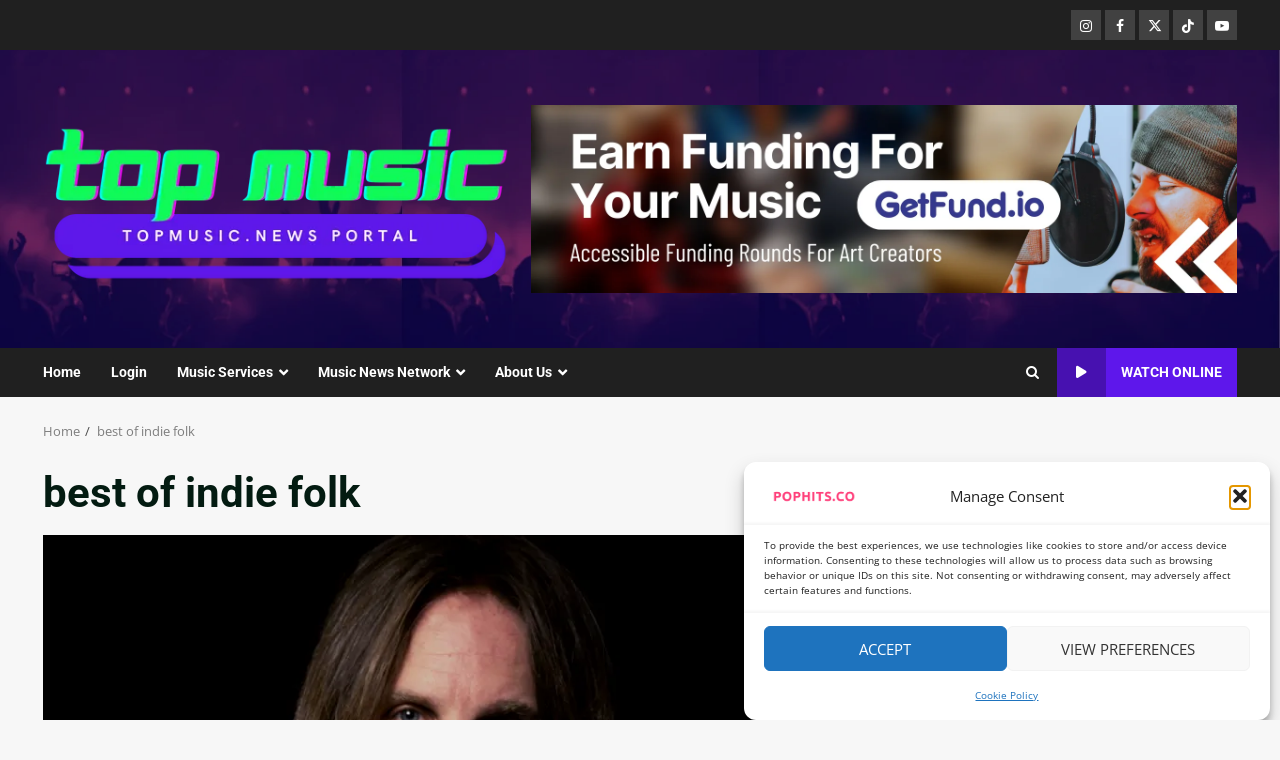

--- FILE ---
content_type: text/css
request_url: https://topmusic.news/wp-content/litespeed/css/7fde8c66aefe1fd6eb02502b2410db8a.css?ver=341a0
body_size: 39917
content:
svg.magic-content-box-svg{background:linear-gradient(79deg,#3c1a5b 0%,#8b249c 100%);background:#ff201f;fill:#fff!important;padding:4px;border-radius:2px}.magic-content-box-logo .st0{fill:#3B1A5B}.magic-content-box-logo .st1{fill:#8B249C}.magic-content-box-svg-container .st0{fill:#3C1A5B}.magic-content-box-svg-pricing-table .st0{fill:#FFF}.magic-content-box-svg-pricing-table .st1{fill:#3C1A5B}.magic-content-box-svg-accordion .st0{fill:#FFF}.magic-content-box-svg-accordion .st1{fill:#3C1A5B}.magic-content-box-svg-button .st0{fill:#FFF}.magic-content-box-svg-button .st1{fill:#3C1A5B}.magic-content-box-svg-shape-counter .st0{fill:#3C1A5B}.magic-content-box-svg-starrating .st0{fill:#3C1A5B}.magic-content-box-svg-sociallinks .st0{fill:#3C1A5B}.fan g{width:100%}.fan .st0{opacity:.5}.fan .st1{opacity:.2}.fan .st2{opacity:.4}.fan .st3{opacity:.6}.double-wave .st0{opacity:.12}.double-wave .st1{opacity:.15}.grow .st1{opacity:.3}.grow .st2{opacity:.6}.waves path:nth-child(1){opacity:.15}.waves path:nth-child(2){opacity:.3}.curve .st1{opacity:.22}.curve .st2{opacity:.36}.content-img-wrap img[class*='magic-content-box-style']{-webkit-mask-position:center center;mask-position:center center;-webkit-mask-repeat:no-repeat;mask-repeat:no-repeat}.content-img-wrap img.magic-content-box-style1{-webkit-mask-image:url('data:image/svg+xml;utf8,<svg viewBox="0 0 100 100" xmlns="http://www.w3.org/2000/svg"><circle cx="50" cy="50" r="50"/></svg>');mask-image:url('data:image/svg+xml;utf8,<svg viewBox="0 0 100 100" xmlns="http://www.w3.org/2000/svg"><circle cx="50" cy="50" r="50"/></svg>')}.content-img-wrap img.magic-content-box-style2{-webkit-mask-image:url('data:image/svg+xml;utf8,<svg version="1.1" id="Layer_1" xmlns="http://www.w3.org/2000/svg" xmlns:xlink="http://www.w3.org/1999/xlink" x="0px" y="0px"\a    viewBox="0 0 600 600" style="enable-background:new 0 0 600 600;" xml:space="preserve">\a   <ellipse id="XMLID_1_" cx="300" cy="300" rx="293.9" ry="189.2"/>\a   </svg>')}.content-img-wrap img.magic-content-box-style3{-webkit-mask-image:url('data:image/svg+xml;utf8,<svg version="1.1" id="Layer_1" xmlns="http://www.w3.org/2000/svg" xmlns:xlink="http://www.w3.org/1999/xlink" x="0px" y="0px"\a    viewBox="0 0 600 600" style="enable-background:new 0 0 600 600;" xml:space="preserve">\a<rect id="XMLID_1_" x="50" y="50" width="500" height="500"/>\a</svg>')}.content-img-wrap img.magic-content-box-style4{-webkit-mask-image:url('data:image/svg+xml;utf8,<svg version="1.1" id="Layer_1" xmlns="http://www.w3.org/2000/svg" xmlns:xlink="http://www.w3.org/1999/xlink" x="0px" y="0px"\a    viewBox="0 0 600 600" style="enable-background:new 0 0 600 600;" xml:space="preserve">\a<path id="XMLID_1_" d="M107,50h386c31.5,0,57,25.5,57,57v386c0,31.5-25.5,57-57,57H107c-31.5,0-57-25.5-57-57V107\a   C50,75.5,75.5,50,107,50z"/>\a</svg>')}.content-img-wrap img.magic-content-box-style5{-webkit-mask-image:url('data:image/svg+xml;utf8,<svg version="1.1" id="Layer_1" xmlns="http://www.w3.org/2000/svg" xmlns:xlink="http://www.w3.org/1999/xlink" x="0px" y="0px"\a    viewBox="0 0 600 600" style="enable-background:new 0 0 600 600;" xml:space="preserve">\a   <polygon id="XMLID_1_" points="8.1,553 300,47.4 591.9,553 "/>\a   </svg>')}.content-img-wrap img.magic-content-box-style6{-webkit-mask-image:url('data:image/svg+xml;utf8,<svg version="1.1" id="Layer_1" xmlns="http://www.w3.org/2000/svg" xmlns:xlink="http://www.w3.org/1999/xlink" x="0px" y="0px"\a    viewBox="0 0 600 600" style="enable-background:new 0 0 600 600;" xml:space="preserve">\a   <polygon id="XMLID_5_" points="119.5,577 8,234.9 300,23.3 592,234.6 480.5,577 "/>\a   </svg>')}.content-img-wrap img.magic-content-box-style7{-webkit-mask-image:url('data:image/svg+xml;utf8,<svg version="1.1" id="Layer_1" xmlns="http://www.w3.org/2000/svg" xmlns:xlink="http://www.w3.org/1999/xlink" x="0px" y="0px"\a    viewBox="0 0 600 600" style="enable-background:new 0 0 600 600;" xml:space="preserve">\a   <polygon id="XMLID_6_" points="42,152.5 299.5,4.5 557,152.5 557,448.5 299.5,596.5 42,448.5 "/>\a   </svg>')}.content-img-wrap img.magic-content-box-style8{-webkit-mask-image:url('data:image/svg+xml;utf8,<svg viewBox="0 0 600 600" xmlns="http://www.w3.org/2000/svg"><path d="M430.7 182.3c64.3 75 157.1 130 168.2 200.7s-59.6 157-150.1 194.5c-90.6 37.5-201 26.1-288.8-18.3C72.2 514.8 6.9 437.4.5 361.4-6 285.4 46.5 211 105.3 137 164.1 63.3 229.2-10 279.7 1.1c50.7 11 86.5 106.2 151 181.2z"></path></svg>');mask-image:url('data:image/svg+xml;utf8,<svg viewBox="0 0 600 600" xmlns="http://www.w3.org/2000/svg"><path d="M430.7 182.3c64.3 75 157.1 130 168.2 200.7s-59.6 157-150.1 194.5c-90.6 37.5-201 26.1-288.8-18.3C72.2 514.8 6.9 437.4.5 361.4-6 285.4 46.5 211 105.3 137 164.1 63.3 229.2-10 279.7 1.1c50.7 11 86.5 106.2 151 181.2z"></path></svg>')}.content-img-wrap img.magic-content-box-style9{-webkit-mask-image:url('data:image/svg+xml;utf8,<svg viewBox="0 0 600 600" xmlns="http://www.w3.org/2000/svg"><path d="M571.8 144.3c42.9 82 32.3 169.9-1.7 231.8s-91.3 97.9-161.8 141c-70.3 43.1-153.9 93.3-238.5 81.1C85.1 585.9-1 511.1 0 439.8 1 368.6 89 300.7 159.4 213S283.1 17.9 357.7 2.1c74.7-15.8 171.2 60.2 214.1 142.2z"></path></svg>');mask-image:url('data:image/svg+xml;utf8,<svg viewBox="0 0 600 600" xmlns="http://www.w3.org/2000/svg"><path d="M571.8 144.3c42.9 82 32.3 169.9-1.7 231.8s-91.3 97.9-161.8 141c-70.3 43.1-153.9 93.3-238.5 81.1C85.1 585.9-1 511.1 0 439.8 1 368.6 89 300.7 159.4 213S283.1 17.9 357.7 2.1c74.7-15.8 171.2 60.2 214.1 142.2z"></path></svg>')}.content-img-wrap img.magic-content-box-style10{-webkit-mask-image:url('data:image/svg+xml;utf8,<svg viewBox="0 0 600 600" xmlns="http://www.w3.org/2000/svg"><path d="M544.2 57.7c57.3 67.6 70.7 214 39.1 323-31.7 109-108.5 180.7-181.3 207.1-72.9 26.4-141.8 7.4-208.3-31.5S63.1 458.6 28 359c-35.2-99.8-41.4-240.5 6.2-305.1C81.7-10.7 183.2.7 284.6.9c101.2.2 202.3-10.9 259.6 56.8z"></path></svg>');mask-image:url('data:image/svg+xml;utf8,<svg viewBox="0 0 600 600" xmlns="http://www.w3.org/2000/svg"><path d="M544.2 57.7c57.3 67.6 70.7 214 39.1 323-31.7 109-108.5 180.7-181.3 207.1-72.9 26.4-141.8 7.4-208.3-31.5S63.1 458.6 28 359c-35.2-99.8-41.4-240.5 6.2-305.1C81.7-10.7 183.2.7 284.6.9c101.2.2 202.3-10.9 259.6 56.8z"></path></svg>')}.content-img-wrap img.magic-content-box-style11{-webkit-mask-image:url('data:image/svg+xml;utf8,<svg viewBox="0 0 600 600" xmlns="http://www.w3.org/2000/svg"><path xmlns="http://www.w3.org/2000/svg" d="M414.1 77.2c73.1 41.7 136 87.9 165 142.9 28.7 55.2 23.3 119.5 10.2 192.9-13.1 73.3-33.9 155.8-104.1 179.2-70.4 23.6-190.3-11.6-287-33.7-96.6-22.2-170-31.3-186.1-66.9-16.1-35.7 25-98.1 46.8-136.4 21.8-38.1 24-52 .7-93-23-40.9-71.9-108.9-57-163.6C17.6 43.7 96.4 2.1 177.2.1 258-2 341 35.5 414.1 77.2z"/></svg>')}.content-img-wrap img.magic-content-box-style12{-webkit-mask-image:url('data:image/svg+xml;utf8,<svg viewBox="0 0 600 600" xmlns="http://www.w3.org/2000/svg"><path d="M379.2,36.6C238-117.3,84.6,284.4,45.2,414.1C5.7,543.9,172.2,564.9,284.1,588\a   c178.8,37,260.6-34.7,274.5-121C572.5,380.7,520.4,190.4,379.2,36.6z"/></svg>')}.content-img-wrap img.magic-content-box-style13{-webkit-mask-image:url('data:image/svg+xml;utf8,<svg viewBox="0 0 600 600" xmlns="http://www.w3.org/2000/svg"><path d="M410.5,240.6c-75.6,14-127.2-62-162.1-108.8C221,95.1,106.1,34.5,34.7,143.1c-64.7,98.5-38,245.1,63.8,319.4\a   s257.2,67.4,353.6,21.4c61-29.1,138-83.1,147.5-159.8C610,240,526.5,219.2,410.5,240.6z"/></svg>')}.content-img-wrap img.magic-content-box-style14{-webkit-mask-image:url('data:image/svg+xml;utf8,<svg viewBox="0 0 600 600" xmlns="http://www.w3.org/2000/svg"><path id="XMLID_275_" d="M589.4,233.1C573.2,173,514.8,80.7,438.3,46.5c-77.9-34.8-207.9-49.8-320,54.8\a   C47.5,167.3-18.8,290.5,5.7,440.8C26.4,567.4,138.3,631.3,240.1,528c112.7-114.3,179-81.7,261.7-104.4\a   C612.7,393.3,607.6,300,589.4,233.1z"/></svg>')}.content-img-wrap img.magic-content-box-style15{-webkit-mask-image:url('data:image/svg+xml;utf8,<svg viewBox="0 0 600 600" xmlns="http://www.w3.org/2000/svg">\a   <path id="XMLID_8_" d="M316,103.6c0,0-214.8-38.1-287.7,96.6c0,0-86.7,125.5,58.5,212.2c0,0,27.6,13.1,111.7,18.4\a   c0,0,85.4-4.6,148.5,41.4c0,0,34.8,21,80.8,28.9c0,0,81.5,11.2,146.5-86.1c0,0,84.1-132-67-247C507.1,168,404,113.4,316,103.6z"/>\a   </svg>')}.content-img-wrap img.magic-content-box-style16{-webkit-mask-image:url('data:image/svg+xml;utf8,<svg viewBox="0 0 600 600" xmlns="http://www.w3.org/2000/svg">\a   <path id="XMLID_154_" d="M486.5,74.3c-42.5-22.5-67.6,9.4-79.7,21.8s-51.6,39.3-98.3-31.4c-55.7-84.2-163.7-82.1-218.3-3.6\a   c-48.9,70.2-27.7,153-1.4,198.1s44.6,99.2,6.9,160.4s-13,136.7,47.1,160.7c64.9,25.9,203.9,42.1,305.2-87.3\a   c64.6-82.5,89.1-180.6,91-258.4C540.9,156.7,529,96.8,486.5,74.3z"/>\a   </svg>')}.content-img-wrap img.magic-content-box-style17{-webkit-mask-image:url('data:image/svg+xml;utf8,<svg viewBox="0 0 600 600" xmlns="http://www.w3.org/2000/svg">\a   <path id="XMLID_290_" d="M592.1,251.2c-30.8-92.7-116.9-165.1-278-179.3C175,59.6,48,138.4,12.7,197.9\a   C-22.7,257.4,27,287.5,142,308.5c117.1,21.3,160.6,80.4,164.2,128.4s28.6,126.9,130.6,76.1C538.9,462.2,622.9,343.9,592.1,251.2z"/>\a   </svg>')}.content-img-wrap img.magic-content-box-style18{-webkit-mask-image:url('data:image/svg+xml;utf8,<svg viewBox="0 0 600 600" xmlns="http://www.w3.org/2000/svg">\a   <path id="XMLID_10_" d="M506.2,112.7c-76.1-22.3-192.1-36.4-291.8,10.2C160.5,148.1,84,186,20.3,291.4\a   c-60.4,100,34.6,83.7,97.4,88.5c62.7,4.8,115.2,25,147.9,66c32.8,41.1,55.2,72.4,119.8,58.8C450,491,476.2,449.2,484,397.5\a   c6-39.3,9-115,84.9-159.8C634.7,198.9,582.9,135.3,506.2,112.7z"/>\a   </svg>')}.content-img-wrap img.magic-content-box-style19{-webkit-mask-image:url('data:image/svg+xml;utf8,<svg viewBox="0 0 600 600" xmlns="http://www.w3.org/2000/svg"><path d="M533 60.5c61.7 60.1 87.1 170.1 49.1 226.7-38.2 56.6-139.8 60-204.4 77.5s-92 49.1-159.9 61.9c-67.7 13-175.7 7.1-207.4-46.6-31.7-53.6 13.1-155.1 69.9-229.9C137.3 75.4 206 27.2 289.5 8.5 373-10.4 471.2.3 533 60.5zM508.8 599.9c-74.2 3.1-175.9-109-152.6-168.3 23.3-59.2 171.6-65.4 222.5-9.3 50.8 56 4.2 174.6-69.9 177.6zM81.8 68.6c-13.3 23.1-65.6 23.8-78.5.9C-9.5 46.6 17.2.3 43.3 0c26.2-.3 51.9 45.4 38.5 68.6z"></path></svg>');mask-image:url('data:image/svg+xml;utf8,<svg viewBox="0 0 600 600" xmlns="http://www.w3.org/2000/svg"><path d="M533 60.5c61.7 60.1 87.1 170.1 49.1 226.7-38.2 56.6-139.8 60-204.4 77.5s-92 49.1-159.9 61.9c-67.7 13-175.7 7.1-207.4-46.6-31.7-53.6 13.1-155.1 69.9-229.9C137.3 75.4 206 27.2 289.5 8.5 373-10.4 471.2.3 533 60.5zM508.8 599.9c-74.2 3.1-175.9-109-152.6-168.3 23.3-59.2 171.6-65.4 222.5-9.3 50.8 56 4.2 174.6-69.9 177.6zM81.8 68.6c-13.3 23.1-65.6 23.8-78.5.9C-9.5 46.6 17.2.3 43.3 0c26.2-.3 51.9 45.4 38.5 68.6z"></path></svg>')}.content-img-wrap img.magic-content-box-style20{-webkit-mask-image:url('data:image/svg+xml;utf8,<svg viewBox="0 0 600 600" xmlns="http://www.w3.org/2000/svg">\a   <g>\a   <path d="M198.2,153.2c0,0-72.1-75.6-161.1-14c0,0-50,46-21.5,118.1c0,0,14,32.6-11.1,87.2c0,0-22.1,61.7,48.3,82.6\a     c0,0,52.3,11.1,86.7-5.2c0,0,194.3,98.3,315.8,52.3c0,0,122.7-43,79.7-185.6c0,0-45.4-139-147.7-168.1\a     C387.3,120.6,304.7,90.9,198.2,153.2z"/>\a   <circle cx="573.9" cy="205.5" r="24.9"/>\a   </g>\a   </svg>')}.content-img-wrap img.magic-content-box-style21{-webkit-mask-image:url('data:image/svg+xml;utf8,<svg version="1.1" id="Layer_1" xmlns="http://www.w3.org/2000/svg" xmlns:xlink="http://www.w3.org/1999/xlink" x="0px" y="0px"\a    viewBox="0 0 600 600" style="enable-background:new 0 0 600 600;" xml:space="preserve">\a   <g id="XMLID_1_">\a     <path id="XMLID_8_" d="M436.1,490c0,0,183.3-128,138.6-278.5c0,0-28.1-153.8-196.2-111.4c0,0-29.5,10.5-94.3,67.7\a       c0,0-58.5,65.2-137.6,77.6c0,0-40.5,10-79.6,37.6c0,0-67.1,51-43.8,168.5c0,0,34.8,156.6,227.6,130.5\a       C250.8,581.9,365.1,546.6,436.1,490z"/>\a     <path id="XMLID_2_" d="M168.5,129c0,0,52.6-36.7,39.8-79.9c0,0-8.1-44.1-56.3-32c0,0-8.5,3-27.1,19.4c0,0-16.8,18.8-39.5,22.2\a       c0,0-11.6,2.9-22.8,10.8c0,0-19.3,14.7-12.6,48.4c0,0,9.9,44.9,65.3,37.4C115.4,155.4,148.1,145.2,168.5,129z"/>\a   </g>\a   </svg>')}.content-img-wrap img.magic-content-box-style22{-webkit-mask-image:url('data:image/svg+xml;utf8,<svg version="1.1" id="Layer_1" xmlns="http://www.w3.org/2000/svg" xmlns:xlink="http://www.w3.org/1999/xlink" x="0px" y="0px"\a    viewBox="0 0 600 600" style="enable-background:new 0 0 600 600;" xml:space="preserve">\a   <g id="XMLID_3_">\a     <path id="XMLID_290_" d="M28.9,457.1c43.6,79.3,132.7,130.6,277.9,116c125.4-12.6,224.1-106.2,244.9-166.6\a       c20.9-60.3-28.4-79.3-134.1-78.7c-107.5,0.6-156.5-45.9-168.2-89.1c-11.7-43.2-47.7-110.8-129.2-47\a       C38.9,255.5-14.7,377.8,28.9,457.1z"/>\a     <path id="XMLID_2_" d="M582.9,190c-8.6-39.4-40.1-72.6-103.9-84.8c-55.1-10.5-109.1,16.9-125.7,40c-16.6,23.1,2.1,37.4,47.2,50.6\a       c46,13.4,61,39.4,60.5,59.4c-0.5,19.9,6.3,53.4,49.2,36.5C553,274.7,591.4,229.3,582.9,190z"/>\a     <circle id="XMLID_1_" cx="241.5" cy="66.5" r="37.4"/>\a   </g>\a   </svg>')}.content-img-wrap img.magic-content-box-style23{-webkit-mask-image:url('data:image/svg+xml;utf8,<svg viewBox="0 0 600 600" xmlns="http://www.w3.org/2000/svg">\a   <path id="XMLID_12_" d="M476.6,181.3L476.6,181.3c2.9-9.8,6.3-19.7,10.2-30.1c19.9-52.2-0.3-87.2-46.9-88.8\a   c-2.8-0.1-5.6-0.1-8.4-0.1c-45.4,0-102.6,12.1-143.4,26.3c-2,0.7-4,1.4-6,2.1c-0.3-0.5-0.7-0.9-1-1.4C256.3,56,152.4,1.3,87.8,99.5\a   c-26.4,40.1-35.9,89.1-30.1,136.9c-0.1-0.7-0.2-1.5-0.3-2.2c-26.1,31.1-42.1,61.8-51.1,89c-24,73.3,27.7,87.6,108.3,103.9\a   c64.8,13.1,128,46.1,180,94.3c26.5,24.6,52.1,34.8,75.3,34.8c24.5,0,46.3-11.3,63.7-29.2c24.4-25,27.2-63,27.2-117.3l0,0\a   c1.5-0.7,3-1.4,4.5-2.1c55.1-26.3,124.7-75.2,133.3-144.4C606.5,199.6,555.1,176,476.6,181.3z M286,95.9c1.4-0.5,2.8-1,4.2-1.5\a   C335.5,78.7,391,68.5,431.6,68.5c2.8,0,5.5,0,8.2,0.1c19.2,0.7,33.5,7.4,41.4,19.3c9.5,14.3,9.5,36-0.1,61.1\a   c-4.3,11.3-7.9,22.1-11,32.7c-13.5,1.2-27.6,3.1-42.4,5.9c-65,12-110.5-49.6-141.8-92C285.9,95.7,286,95.8,286,95.9z M58.3,240.5\a   c-0.1-1-0.3-1.9-0.4-2.9C58.1,238.6,58.2,239.6,58.3,240.5z M429.2,522.7C411.8,540.6,391.3,550,370,550\a   c-23.5,0-47.4-11.2-71.1-33.1c-52.3-48.5-117.2-82.5-182.9-95.8c-50.4-10.2-90-19.9-103.6-43.3c-7.4-12.7-7.4-30,0-52.7\a   c6.9-21.2,20.4-50.5,46.3-82.6c8.5,56.1,38.2,110.1,87,145.7c88.4,64.5,221.4,61.3,309,24.2C454.6,464.1,451.7,499.8,429.2,522.7z"\a   />\a   </svg>')}.content-img-wrap img.magic-content-box-style24{-webkit-mask-image:url('data:image/svg+xml;utf8,<svg viewBox="0 0 600 600" xmlns="http://www.w3.org/2000/svg">\a   <path id="XMLID_32_" d="M568,291.5c65.6-38.8,14-102.2-62.6-124.6c-66.9-19.6-164.7-32.8-255.1-3.8l0,0c3.2-3.6,6.5-7.1,9.7-10.7\a   c30.2-32.3,80.6-75.1,125.3-97.9c11.4-5.8,22.1-8.7,32.2-8.7c25.2,0,43,19.3,48.5,52.9c2.8,16.9,2.6,34.9,2.4,54\a   c0,1.6,0,3.2-0.1,4.9c2.1,0.5,4.4,0.9,6.5,1.4c0.2-21.6,0.8-42-2.4-61.3c-6.4-38.1-27.3-58.3-54.9-58.3c-10.9,0-22.6,3.1-35.1,9.4\a   c-44.1,22.5-94.8,64.6-127.2,99.2c-6.1,6.5-12,13-17.6,19.4l0,0c-7.8,2.8-15.5,6.1-23.2,9.6c-53.7,25.1-130,62.9-193.5,168\a   c-58.3,96.6,28.6,84.4,91,87.8l0,0c-0.5,19.4,1.3,36.8,4.8,52.2c8.6,39,28.7,52.7,58.5,52.7c25.5,0,58-10.1,96.5-23\a   c1.7-0.6,3.5-1.1,5.1-1.6c27.3,33.6,51.4,56.5,108.2,44.5c22.1-4.7,39.8-12.7,53.7-23.3c1.6,0.3,3.2,0.6,5,0.9\a   c11.5,2,22.2,2.9,32.2,2.9c56.6,0,88.4-30.6,99.6-69.7c11.4-39.4-12-81.9-49.4-142C536.9,313.7,550.5,301.7,568,291.5z M272.6,507.6\a   c-0.9,0.3-1.8,0.6-2.7,0.9c-37,12.4-69.6,22.6-94.3,22.6c-29.1,0-44.7-14.2-52.1-47.6c-2.9-13-5.1-29.9-4.6-50.3l0,0\a   c62.4,4.9,114.5,24.9,147,65.7C268,501.9,270.3,504.7,272.6,507.6L272.6,507.6z M569.4,466.7c-5.5,19.1-16.1,35-30.6,46.1\a   c-16.5,12.5-37.6,18.9-62.9,18.9c-9.6,0-19.9-0.9-30.7-2.8l0,0c22.1-19.9,33.4-47.2,38.1-78.1c4.4-28.8,7.2-77.4,38.6-118.8\a   C558,389.8,580,430.2,569.4,466.7z M525.4,327.6c0.2-0.3,0.4-0.5,0.6-0.8C525.8,327.1,525.6,327.3,525.4,327.6z M523.4,330.1\a   c0.1-0.2,0.2-0.3,0.4-0.5C523.6,329.8,523.5,330,523.4,330.1z"/>\a   </svg>')}.content-img-wrap img.magic-content-box-style25{-webkit-mask-image:url('data:image/svg+xml;utf8,<svg viewBox="0 0 600 600" xmlns="http://www.w3.org/2000/svg">\a   <path id="XMLID_295_" d="M591.1,251.3c-7.1-21.3-17-41.4-30.1-60.1c0,0,0,0,0.1,0.1c10.9-20,15.5-39.6,7.3-60.5\a   c-15.9-41-59.2-53.2-104.6-53.2c-24.3,0-49.2,3.5-70.9,7.9l0,0c-24-6-50.2-10.4-78.8-12.9C175.4,60.4,48.9,138.9,13.6,198.2\a   c-30.3,51,2,80.3,84.6,100.8l0,0c-8.4,14.8-14.4,29.2-17.5,42.9c-12.8,56,15.6,74.6,69.2,74.6c7.8,0,16.2-0.4,25-1.1\a   c6.7-0.6,13.7-0.9,20.8-0.9c35.4,0,75,7.9,111.7,33.9c-0.2-1.6-0.4-3.2-0.6-4.7c5.6,48,32.8,116.7,129.5,68.6\a   C538.1,461.6,621.8,343.8,591.1,251.3z M195.8,408.3c-7,0-14.1,0.3-21.4,0.9c-8.9,0.7-17.1,1.1-24.5,1.1c-29.6,0-48.6-5.8-58.1-17.8\a   c-8.5-10.7-10.1-26.7-5-49.2c3-13.1,9-27.5,17.8-42.7l0,0c11.7,2.8,24.4,5.4,38,7.8c116.7,21.3,160.1,80.2,163.7,128\a   c0.1,1.2,0.2,2.5,0.3,3.7C274.6,419,237.4,408.3,195.8,408.3z M406.8,89.2C406.8,89.2,406.9,89.2,406.8,89.2\a   c17.8-3.1,37.5-5.4,56.9-5.4c52.9,0,86.1,16.6,98.8,49.2c7,18,3.5,34.9-5.6,52.7c0,0,0,0.1,0.1,0.1\a   C525.1,143.2,476,109.1,406.8,89.2z M559.5,189.2c-0.4-0.6-0.8-1.1-1.2-1.7C558.7,188.1,559.1,188.6,559.5,189.2z"/>\a   </svg>')}.content-img-wrap img.magic-content-box-style26{-webkit-mask-image:url('data:image/svg+xml;utf8,<svg viewBox="0 0 600 600" xmlns="http://www.w3.org/2000/svg">\a   <path id="XMLID_912_" d="M597.9,221.5c0-1.9,0.1-3.9,0.1-5.8c-0.4-1.2-1.2-2-2.2-2.8l0.1,0.1c-1.2-1.5-3.2-1.1-4.6-2.2v0.1\a   c-0.4-0.9-1-1.2-1.9-1c-1,0.6-2,1.2-3.2,1.3c-0.4-0.1-0.7-0.2-1.1-0.3c-0.7-0.4-1.4-0.8-2.1-1.2c-0.4-0.1-0.8-0.3-1.2-0.4\a   c-0.4,0-0.9-0.1-1.3-0.1c-0.9,0.2-1.6,0.6-2.3,1.2c-1.5,0-3-0.1-4.5-0.1c-2.7-1.2-3.2,2.8-5.6,2.4c-0.4-0.2-0.7-0.5-1-0.9\a   c0-0.4,0-0.8,0-1.2c-0.3-0.1-0.6-0.2-0.9-0.3c-0.3-0.6-0.5-1.3-0.8-2c-0.2-0.3-0.5-0.4-0.8-0.6c0-0.4,0.1-0.9,0-1.3\a   c-2.9-0.1-5.8-0.1-8.6-0.2l0,0l0,0c0-0.8,0-1.6,0-2.3c-0.3-0.5-0.4-1-0.2-1.5c-0.4-1.2-1.2-2.1-2.1-2.9c-1.9-1.9-5-0.3-6.9-2.1\a   c-2.9-0.1-5.8-0.3-8.6-0.4c-1.5-1-3.3-0.8-4.8-1.7c-1.4-0.2-2.8-0.4-4.3-0.7c-0.2,0.2-0.3,0.5-0.5,0.8c-0.8-0.1-1.7-0.3-2.5-0.4\a   c-0.2-0.9-0.7-1.5-1.5-1.9c-0.7,0.1-1.3,0.1-1.9-0.3c-0.8-0.7-1.4-0.7-1.9,0c-1.3-1.3-3.5-0.6-4.7-2.1l0,0c-1.5-1.5-1.1-3.1-0.2-4.7\a   v0.1c1-0.5,1.8-1.3,2.4-2.2c0.6-0.5,1.2-0.7,1.9-0.8c0.1,0.3,0.4,0.6,0.9,0.8c1.3,0.1,2.7,0.3,4,0.4c1.4,1,2.8,0.9,4.3,0.2\a   c3.6-1.1,7.3-0.9,11-0.5c1.9-1.9,4.8-0.3,6.8-1.9c1.3-0.1,2.5-0.2,3.8-0.3c2.9-2.7,1.9-5.7,0.7-8.7c-0.3-0.6-0.3-1.3-0.2-2\a   c-1.2-1.5-1-3.2-1.1-5c-0.3-0.8-0.9-1.4-1.8-1.7c-0.5,0.1-1,0-1.4-0.3c-0.8-0.8-1.7-1.6-2.8-1.9c-0.6,0-1.2-0.1-1.6-0.5\a   c-0.8-0.6-1.5-1.2-2.2-1.8l0.1,0.1c-0.7-0.7-1.4-0.7-2.1,0.1l0.1-0.1c-0.9,0.7-1.7,1.4-2.4,2.2c-1.5-0.1-3-0.1-4.5-0.2\a   c-2.1-1.1-4.1-1.3-6.1-0.1c-0.2-0.2-0.4-0.3-0.6-0.4c-0.1-0.4-0.2-0.9-0.4-1.3c-1.3,0.1-2.6,0.1-4,0.2l0.1-0.7c-1-0.7-2-0.8-3.1-0.4\a   c0.1-0.8,0.1-1.7,0-2.5c-1-1.5-1-2.5,1.1-2.5c0.8-0.3,1.6-0.7,2.3-1.1c3-1,5.4,1.6,8.1,1.6c2.7,0,6.8,2.1,6.6-3.5h0.3\a   c-0.6-0.9-1.3-1.7-2.2-2.3c-0.6-0.9-1.4-1.7-2.3-2.2l0.2,0.2c-1.1-1.7-3.3-1.3-4.8-2.3c-0.6,0.1-1.2,0-1.8-0.3\a   c-2.6-1.3-5.2-2.6-8.1-3.5c-0.9-0.3-1.9-0.5-2.9-0.6c-2.3-0.7-4.7,1.8-7-0.1c-0.7,0.2-1.4,0.1-2.1-0.3c-2.8-2-6.4,0.2-9.2-1.9\a   c-2.8-0.1-5.7-0.1-8.5-0.2c-1.9-1.9-4.9-0.2-6.8-2v0.1c-5.1-4.6-10.9-3.7-16.8-1.9c-2.2,1-4.7,0-6.9,1.2c-1.3-0.9-2.7-1.7-4-2.7\a   c-1.2-0.6-2.6-1-3.9-1.1c-1.7-0.1-3.4-0.3-5.1-0.1c-0.4,0.1-0.8,0.1-1.2,0.2c-0.7,0.1-1.3,0-1.9-0.4c-1.5-1.2-3-1.2-4.3,0.3l0.1-0.1\a   c-0.8,0.6-1.7,0.6-2.5,0.1c-0.6-0.9-1.4-1.7-2.3-2.3c-1.3-1.6-3.5-0.9-5.1-1.6c-0.9-0.3-1.8-0.4-2.8-0.4c-0.9,0.1-1.9,0.3-2.8,0.5\a   c-1.3,0.4-2.6,0.7-4,1c-0.9,0.1-1.8,0.3-2.7,0.5c-3,1-6.1,1.9-9.1,0c-1.7-1.7-3.9-1-5.9-1.2c-1.5-0.4-3-0.6-4.6-0.1\a   c-0.8,0.3-1.4,0.8-2.1,1.3c-0.4-2.1,1.1-4.8-0.7-6.5c-1.3-1.4-2.7-1.3-4.3-0.5c-0.8,0.1-1.5,0.2-2.3,0.3c-0.7-0.8-1.6-1.5-2.5-2\a   l-0.1,0.3c-2.5-0.1-5-0.2-7.4-0.3c0,0,0-0.1,0.1-0.1c-0.1-1.2-0.7-1.8-1.8-2c-1.8,0-3.7,0-5.5,0c-0.4,0-0.8-0.1-1.2-0.1\a   c-0.8-0.1-1.7-0.1-2.5,0s-1.7,0.3-2.5,0.6c-0.8,0.3-1.6,0.7-2.3,1.2c-0.3,0.2-0.6,0.5-1,0.7c-0.4-0.2-0.9-0.4-1.4-0.5\a   c-2.1-0.4-4.3-0.2-6.4-0.4c-0.8-0.1-1.4-0.5-2-1c-0.2-0.7-0.1-1.4,0.2-2.1c0.2-0.3,0.4-0.7,0.6-1c0.5-0.7,0.9-1.4,1.1-2.2\a   c0.2-0.9,0.2-1.7,0.2-2.6c-0.2-2.1,0.7-4.5-1.2-6.2c-0.6-0.9-1-2-1-3.1c-0.1-0.8-0.3-1.5-0.6-2.2c-0.4-0.7-0.8-1.3-1.3-1.9\a   c-0.2-0.3-0.5-0.6-0.7-0.9c-0.4-0.6-0.8-1.3-1.2-1.9c-0.4-0.7-0.9-1.3-1.4-1.8c-1-0.6-2.1-0.8-3.3-0.7c-0.8,0.2-1.5,0.4-2.1,0.8\a   s-1.2,0.8-1.8,1.3c-0.6,0.4-1.2,0.7-1.9,1.1c-1,0.4-2.1,0.7-3.1,1.1c-0.7,0.2-1.3,0.6-1.8,1.2c-1.5,1-0.6-1.2-1.4-1.1\a   c-0.3-0.3-0.6-0.6-0.9-0.9c-0.7-0.5-1.4-1-2.2-1.3c-0.8-0.2-1.7-0.4-2.6-0.4c-1.4,0.1-2.5,0.7-3.3,1.9l0.1-0.1\a   c-0.9,0.6-1.7,1.4-2.3,2.3c-1.4,0.9-0.8,3-2.3,3.8c-0.8,0.1-1.5,0.2-2.3,0.3c-1.3-1.1-3.2-0.8-4.5-1.9v0.1c-0.3-0.7-0.7-0.9-1.2-0.9\a   c-0.1-0.5-0.1-0.9-0.2-1.4c-0.3-0.4-0.6-0.7-1-1c0.1-0.4,0.2-0.9,0.2-1.3c-1.5-1-2.1-2.5-2.5-4.1c-0.5,0-0.9-0.1-1.4-0.3\a   c-1,0.6-1.9,1.3-2.7,2.1l0,0c-0.1,0.1-0.1,0.1-0.2,0.2c-1.1-0.3-2.3-0.7-3.4-1.1c-0.8-0.3-1.7-0.6-2.6-0.7c-1.8,0-3.4,0.4-4.9,1.5\a   c-0.6,0.4-1.2,0.5-1.9,0.2c-2.5,1.6-5.1,1.1-7.7,0.1c-1.2-0.1-2.4-0.1-3.6-0.2c-2.3,1.6-4.5,1.6-6.8,0l0,0c-3-1.6-5.9-1.9-8.8,0.2\a   l0.2-0.1c-0.9,0.6-1.7,1.4-2.3,2.2c-0.8,0.7-1.5,1.3-2.3,2c-0.5,0.5-1.1,0.6-1.7,0.3c-2.1,1.6-5.2,0.1-7.2,2.2l0.1-0.1\a   c-1.3,1.2-3.3,0.9-4.6,2.1c-0.8,0.7-1.5,1.5-2.2,2.2l0,0c-0.8,0.7-1.5,1.4-2.2,2.3c-0.9,0.7-2,1.1-3.2,1.1c-0.8,0-1.6,0-2.3,0\a   c-1.2,0-2.4,0-3.4,0.8c-1.6,0.6-3.1,0.5-4.6-0.2c-0.8-0.5-1.7-1-2.5-1.6c-0.5,0.2-0.9,0.2-1.4,0c-1,0.5-1.8,1.3-2.7,1.9l-0.2,0.1\a   c-0.9,1.5-3,1.1-4,2.4c-0.8,0.6-1.5,1.2-2.3,1.7c-0.6,0.5-1.3,0.6-2.1,0.5c-1.3,1.2-3.4,0.8-4.6,2.2c-1.2,1.3-3.2,0.9-4.4,2.1\a   c-0.6,0.4-1.2,0.5-1.9,0.2c-2,1.7-4.9,0.3-6.9,1.8c-0.5,0.4-1,0.6-1.6,0.5c-1.2,0.4-2.1,1.2-2.8,2.2c-1.5,1.1-3.1,1-4.6,0.1\a   c-0.5-1-1.3-1.7-2.1-2.4l0,0c-0.9-1-2.1-1.2-3.3-1.1c-0.8,0.2-1.5,0.6-2,1.2c-0.3,0.7-0.7,1.5-1.1,2.2l0.1-0.1\a   c-1.9,2.6-1.9,6.3-4.6,8.4c-1.2,0.9-2.5,1-3.8,0.6c-1.6,1-3.7,0.7-5.4,1.7c-0.5-0.5-1-0.5-1.8,0c-0.8,0-1.6,0.1-2.4,0.1\a   c-4-2-4-5.1-2.3-8.7c0.9-0.6,1.6-1.4,2.2-2.3c0.9-0.6,1.7-1.4,2.3-2.3l-0.1,0.2c2-2.9,1.8-5.8,0.2-8.8c-2-1.8-0.1-4.9-2.3-6.7\a   l0.1,0.1c-0.7-0.9-1.5-1.6-2.5-2.3c-0.8,0-1.4-0.2-2-0.6c-0.8-0.4-1.4-1-1.9-1.7l-0.1-0.1c-1.5-0.9-1-3.1-2.5-4.1\a   c-1-1.4-0.7-3.4-2.2-4.5l0.1,0.2c-1-1.5-2.4-1.6-3.9-1.1c-0.9,0.5-1.6,1.2-2.2,2c0,0.1,0,0.2,0,0.2c-0.6-0.2-1.2-0.3-1.8-0.4\a   c-0.5,0-1,0-1.5,0.1c-1,0.1-2,0.2-2.9,0.4c-1.9,0.2-3.8,0.2-5.7,0.2c-2.3,0-4.7,0-7,0.1c-1.3,0-2.6,0.1-3.9,0.2\a   c-1.6,0-3.2,0-4.7-0.5c-0.7-0.3-1.4-0.6-2.1-0.9c-1-0.5-2-0.9-3-1.4c-0.6-0.3-1.3-0.7-2-0.9c-1-0.4-1.9-0.9-2.8-1.4\a   c-0.6-0.4-1.2-0.7-1.9-1c-0.6-0.3-1.2-0.7-1.8-1c0,0-0.8-0.7-0.8-0.6c-0.5-0.5-1-1-1.5-1.5c0,0-0.7-0.8-0.8-0.8\a   c-0.5-0.5-1-1.1-1.5-1.6c-0.2-0.3-0.5-0.6-0.7-0.9c-0.4-0.6-0.9-1.3-1.3-1.9c-0.3-0.7-0.6-1.5-1-2.3c-1.6-2.2-0.8-5.3-2.7-7.4\a   l0.1,0.1c-0.7-1-1.6-1.6-2.6-2.3c-0.4,0.2-0.8,0.2-1.2,0c-4.1,3.7,0.3,9.3-2.8,13.2c-1.3,1.2-1,3.2-2.3,4.4l0,0\a   C77,85.3,76.2,86,75.7,87c-0.9,0.5-1.6,1.2-2.4,1.9c-0.8,0-1.5-0.1-2.3-0.1c-1.5-1.1-3-1-4.4,0.2l0,0c-1.2,1.3-3.2,1-4.5,2.1H62\a   c-1.1,1.4-3,0.9-4.3,2c-0.5,0.4-1.1,0.5-1.7,0.4c-1.1,0.4-1.8,1.1-2.7,1.7c-0.5,0.4-1.1,0.5-1.8,0.5c-1.1,0.4-1.9,1.2-2.8,1.9\a   l-0.2,0.1c-0.9,1.5-3.1,1-4,2.5c-1,0.6-1.7,1.3-2.3,2.3c-1.5,1-1,3.1-2.4,4.1l-0.1,0.1c-0.6,0.8-1.4,1.5-2,2.3\a   c-0.8,0.6-1.6,1.4-2.2,2.3c-0.9,0.6-1.7,1.3-2.2,2.3c-1.4,0.9-0.9,3.1-2.5,4l-0.1,0.2c-0.5,0.8-1.2,1.5-2,2.1l-0.1,0.1\a   c-0.5,0.8-1.1,1.4-1.9,1.8c-0.4,0.5-0.9,0.7-1.5,0.7c-1.3,0.3-2.2,1.1-2.9,2.1c-1,0.7-1.7,1.5-2.2,2.6c0.1,0.6,0,1.2-0.4,1.8\a   c-1,1.4-0.8,3.3-1.8,4.8c0.1,0.7,0,1.3-0.4,1.9c-0.2,0-0.4,0.3-0.5,0.8c-0.1,0.4,0.1,0.7,0.5,1c-0.8,0.7-1.2,1.7-1.8,2.6\a   c-3.5,10.3,0.7,21.1-2.3,31.4c0.3,0.6,0.3,1.1,0,1.6c-2.5,4.2-0.6,8.9-1.2,13.3c0.2,1.1,0.4,2,0.6,2.9c-0.8,1.3-0.6,3-1.6,4.2\a   c0,3.6,0,7.1,0,10.7c-0.9,0.9-1.2,1.9-1.2,3.2c-0.6,5.7,1.1,11.6-1,17.2c-0.1,1.3-0.1,2.7-0.2,4c-2,5.5-0.7,11.2-0.8,16.8\a   c0.4,0.3,0.8,0.5,1.2,0.7c-0.2,0.1-0.3,0.1-0.5,0.2c-0.9,2-2.4,3.7-3.6,5.5c-0.6,1.6-0.8,3.3-0.6,5c1.5,5.6,1.8,11.2,0.2,16.8\a   l0.3,0.5l-0.3,0.5c2.1,3.7,0.1,6.6-1.8,9.6c-0.5,1.5-0.9,3-1,4.5c-0.1,1-0.1,2.1,0,3.1c0.6,4.5,2.7,9,0.9,13.7c0,1,0.1,2,0.4,3\a   c0.3,0.8,0.8,1.6,1.3,2.3c0,0.7-0.1,1.4-0.1,2.1c0.4,0.6,0.9,0.8,1.4,0.6c0,0.6,0.3,1.1,0.8,1.6c1.1-0.6,1.8-1.4,1.7-2.7l0.2,0.4\a   c1.8-2.1,1.9-4.1,0.3-6.1c7,0.1,5,6.6,6.3,10.8c-1,0.5-1.2,1.6-1.7,2.4c0.3,0.6,0.2,1.2-0.2,1.8c-2,4.3-0.1,9.7-3.9,13.4\a   c-0.3,1.2-0.5,2.4-0.4,3.6c2.3,6.5-0.3,13.5,1.8,20.1C9.9,358.7,9.3,359,9,360c0.1,1,0,2.3,0,3.5c-2.3,9.2-0.4,18.5-1.1,27.7\a   c0,1.7,0.5,2.9,1.1,3.8c0,3.5-0.1,7-0.1,10.5c0.4,0.5,0.5,1,0.3,1.5c0.9,5.2,6,3.1,8.8,4.9c0.6,0.9,1.4,1.6,2.1,2.4l0,0\a   c1.8,1.3,3.3,1.7,4.2-1c-0.2-0.5-0.2-0.9,0.2-1.2c1.3-1.2,0.9-3.3,2.1-4.5l0,0c0.6-0.7,1.5-0.9,2.3-1.1c0.4,0.4,0.8,0.8,1.2,1.1\a   c0.4,0.2,0.9,0.4,1.3,0.6c1.5,0.1,2.8-0.4,4-1.4c0.7-0.7,1.2-1.4,1.6-2.3c0.8-2.1,1.4-4.2,2.2-6.3c0.3-0.8,0.5-1.7,0.7-2.5\a   c0-0.2,0.1-0.3,0.2-0.5c1,4,0.8,8.3,1.9,12.2c0.4,0.6,0.5,1.2,0.3,1.9c2.2,2.7-0.4,6.5,2.2,9.2v-0.1c0.6,0.3,1.2,0.5,1.8,0.7l0,0\a   c0.1,3.5,0.2,7,0.3,10.5c0.4,0.5,0.5,1.1,0.2,1.7c1.7,2,0.1,5.1,2.2,6.9c0.5,0.9,1.3,1.7,2.2,2.3v-0.1c0.9,1.2,1.6,2.5,2.6,3.5\a   c3.3,3.3,6,2.5,8.3-1.2l0,0c1.4-1.1,0.9-3.2,2.4-4.3l0.1-0.1c1.1-1.3,0.8-3.3,2.1-4.5l0,0c1.9-2.2,0.6-5.2,2-7.5\a   c0.1-1.2,0.1-2.4,0.2-3.6c1-1.3,2-2.8,3.5-3.5c0.2,0.5,0.5,1,1,1.3l0,0c0.7,0.6,1.4,1.4,2,2.1c0.5,0.3,0.7,0.8,0.5,1.4\a   c0.7,1.8,0.6,3.8,2.1,5.3v-0.1c0.6,0.5,1.2,0.7,1.9,0.5v0.1c0.3,3.4,0.5,6.7,0.8,10.1c0.6,0.8,1.2,1.7,1.8,2.5\a   c0.7,0.7,1.4,1.5,2.2,2.2c2-0.1,4-0.3,6-0.4c0.5-0.8,0.8-2.3,1.4-2.4c1.7-0.2,1.5,1.4,1.8,2.6c0.7,1.4,1.5,2.9,2.2,4.3\a   c1.2,0.1,2.5,0.2,3.8,0.2v0.1c1-0.7,1.9-1.6,2.2-2.9c-0.2-0.5-0.1-1,0.3-1.4c1-2.2,2.7-3.9,4.2-5.8c0.2,1.1,0.3,2.1,0.5,3.2\a   c0.6,0,1.3,0,1.9-0.2c3.6,1.4,8-0.5,11.2,2.6c2.2,0,4.4,0,6.5,0.1l0.2,0.1l0,0l0,0c0.1,0.6,0.3,1.2,0.3,1.7c1.2,0.2,2.5,0.5,3.7,0.7\a   c0.2,0.6,0.3,1.3,0.2,2c0.7,0,1.3,0.2,2,0.5l0,0c0.1,6.5,0.1,13,0.2,19.5c0.1,1.2,0.3,2.5,0.4,3.7c0.6,1,1.1,2,1.7,3\a   c-0.2,0.2-0.2,0.5-0.3,0.7c-0.7,0.6-1.2,1.4-1.5,2.3l-0.1,0.5c1.7,4.6,0.7,9.3,0.8,14c-0.3,1-0.3,2-0.1,3.1c0.9,3.4,1,7,1.3,10.5\a   c0.2,1,0.4,2,0.7,3c1.3,3.9,0.9,8,1.5,12c0.2,1,0.6,2,1,2.9c2.9,2.7,5.2,6.1,9,7.7c1,0.1,1.9,0.1,2.9-0.1c0.9-0.4,1.6-0.9,2.3-1.5\a   c0.6-0.6,1.1-1.3,1.6-2.1c0.6-1.1,1.1-2.2,1.7-3.3c0.4-0.7,0.8-1.4,1.1-2.1c0.6-1,1.2-2,1.9-3c0.6-0.6,1.2-1.2,1.8-1.7\a   c4.1-1.5,7.7-3.4,8.2-8.5c0.2-0.9,0.3-1.8,0.4-2.7c-0.2-1.2,0-1.2,0.7-0.3c0.4,0.2,0.8,0.3,1.2,0.5c0.4,0,0.9,0,1.3-0.1\a   c0.8-0.4,1.5-0.9,2-1.7c0.7-1.1,1.4-2.3,1.9-3.5c0.4-0.8,0.7-1.7,0.8-2.6c0.3-1.4,0.4-2.8,0.5-4.3c0-0.1,0-0.2,0-0.3\a   c0.8-3.9,2.4-7.7,0.6-11.7c-0.5-0.6-1.1-1-1.8-1.1h0.8v-0.1l1.1-0.1l1,0.4l0.8-0.7l0.1,0.1c-0.3,0.2-0.7,0.4-1,0.6\a   c-0.4,2.6,1.2,4.3,2.7,6h-0.1c0.9,0.9,1.5,0.7,1.7-0.6c-0.1-0.6,0.1-1,0.5-1.3c0.6-0.9,0.7-1.8,0.2-2.7c-0.1-0.2-0.2-0.3-0.3-0.4\a   c0.1-0.2,0.1-0.5,0.1-0.7c1,0.3,1.6,0,1.9-1.1c-0.1-0.7,0.1-1.3,0.7-1.7c0.2,0,0.3-0.3,0.3-1c0-0.4-0.1-0.7-0.3-1\a   c0.4-0.3,0.9-0.5,1.4-0.5c0-0.7,0.1-1.4,0.3-2.1c0.6-0.1,1.2-0.2,1.9-0.3c0.3-1.2,1.1-1.8,2.3-2c0.3-1.2,1.2-1.9,2.4-2.1\a   c0.8-1.8,2.4-2.1,4.1-2c1.5,0.1,2.5-0.5,2.8-2l0,0l0,0c0.6-0.3,1.3-0.5,2-0.4c3.1-2.7,7.2-1.2,10.6-2.7h0.2c2.7-0.8,3.7,1.5,5.2,2.8\a   l-0.2-0.2c3.1,5,9.1,2.1,13.1,4.8l0.5,0.5l-0.2,0.6c1.9,3.5,7.6,0.8,8.7,5.5l0,0c1.7,2.1,3.2,5,6.5,2l-0.2,0.2\a   c1-0.5,1.8-1.3,2.3-2.3c0.9-0.5,1.7-1.2,2.2-2.1c1.2-0.7,2-1.7,2.2-3.1c-0.3-0.5-0.2-0.9,0.3-1.2c1-0.5,1.8-1,2.4-1.9\a   c0.1,0.5,0.3,0.9,0.4,1.4c1.8,2.1,3.6,4.1,4.1,6.9c1.6,1,2.1,2.6,2.2,4.4c2.1,2.1,4.2,2.2,6.4,0.3c0.7-1.8,1.4-2.2,2.2-0.1\a   c3.5,3.3,8,2,12,2.7c2.7,0.4,5.8-1.1,7.9,1.8c1.6,0.4,2.6,2.1,4.7,1.3c2.6-1,5.4-1.2,8.1-1.8c0.2-1.1,1.1-2.8,1.6-2.3\a   c3.1,2.3,7.3,2.1,10.1,4.8c1.8,1.1,3.4,2.9,5.7,2.6c-0.1,0.7,0,1.4,0.4,2c0.6,0.3,0.8,0.8,0.5,1.5c1.9,2.9-0.5,6.8,2.2,9.5\a   c0.9,1.4,0.7,3.3,2.1,4.4c1.1,1.5,3.1,1.1,4.4,2.3l0,0c2,1.8,4.4,3,6.7,4.4h0.1c5.1,0.1,10.1,0.2,15.2,0.3c3.6,0.1,4-0.2,4.1-3.4\a   c0.1-2.5,0.2-5.1,0.3-7.6c-1.1-1.4-1.6-3.7-4.2-2.2v-0.1c-1.2,1.2-3.2,0.9-4.5,1.9c-1.5,0-3,0.1-4.5,0.1c-2-1.7-4.8-0.2-6.8-1.9\a   c-5.2-4.3-7.2-9.4-4.3-15.9c1.9-1.8,4.9-0.1,6.7-2.2l0,0c2.6-2.3,6.4,0.3,8.9-2.3l0,0c1.9-1.9,4.7-0.3,6.7-1.7\a   c0.1,0.5,0.2,1.1,0.3,1.6h1l1,0.2c0.1,1.4,0.2,2.8,0.3,4.2c1.8,1.9,2,4.3,2.1,6.8c2,1.8,2.4,4.1,2.3,6.6c1.9,1.8,2.1,4.1,2.3,6.5\a   c1.2-0.1,2.5-0.2,3.7-0.2c4.1-2.9,4.1-2.9,7.3,0.2c1.2,0.2,2.1,0.8,2.5,2c1.3,1.6,2.6,3.3,3.9,4.9c1.3,0.2,1.9,1,2.2,2.2\a   c1.6,0.4,3.6,0.1,4.6,1.9c2.8-0.3,4.2-2.9,6.5-4.1l0,0c0.9-0.9,1.8-1.8,1.9-3.2c-0.3-0.5-0.2-0.9,0.3-1.2c1.4-1.9,3-1,4.6-0.4\a   c0.4,1.1,1.2,1.9,2.2,2.4c0.9,3.4,4.4,2.9,6.5,4.5l0,0c2,1.7-0.3,5.2,2.7,6.5l-0.2-0.4c0.4,1.2,0.9,1.3,1.4,0l-0.1,0.3\a   c1.3-0.3,2-1.1,2.5-2.3h-0.2c1.5-13.1,0.4-26.2,0.4-39.4c0.8-1.3,0.5-3.8,2.8-3.6c1.5,0.1,1.9,1.7,2.1,3.1l-0.2,0.1\a   c0.4,1.1,1.1,1.9,2,2.6c1.2,1.2,0.8,3.3,2.4,4.4v-0.1c2.2,3.2,1.3,7.2,2.5,10.7c1.3-0.6,2.6-1.1,3.9-1.7c0-2.5-0.3-5,2-6.8\a   c0.3-1.2,1.2-1.8,2.3-1.8c2.6-0.1,2.8-1.8,2.7-3.7c2-0.4,4-0.8,6.1-1.1c0.4-1.2,1.3-1.7,2.5-1.9c0.7-0.8,1.3-1.6,2-2.4\a   c0.1-2.1,0.2-4.2,0.4-6.3c0.6-0.2,1.1-0.3,1.7-0.5c0.5-4.4,0.3-9,2.2-13.2c-0.4-0.5-0.4-0.9,0.1-1.3c-1.2-5.6-2.1-11.2,0.9-16.4\a   c0.4,0.9,0.8,1.7,1.7,2.2l0,0c2,0.9-0.4,6.1,4.3,4.3l-0.1,0.2c1.5-1,0.9-3.2,2.5-4.2l0.1-0.2c0.7-1,1.6-1.9,1.8-3.1\a   c-0.3-0.5-0.2-0.9,0.3-1.3c0-3,0-5.9,0-8.9c0-4.3,0.1-8.5,0-12.8c-0.1-3,1.5-4.6,4-5.6c-0.1-0.6,0-1.1,0.4-1.5\a   c1.3-1.3,0.9-3.3,2-4.6h-0.1c0.1-2.9,0.2-5.8,0.2-8.6c-0.5-4.9,2.9-7,6.4-9c-0.1-0.7,0.1-1.3,0.3-1.9c1.9-0.2,2.7-1.9,4-2.9\a   c-0.2-0.6,0-1.2,0.4-1.6c1.8-1.9,0.2-4.9,2.1-6.8c-0.2-0.7,0-1.4,0.4-2c0.9-1.5,3-1,3.8-2.5c1.6-0.9,1.2-3.1,2.5-4.2l0,0\a   c0.8-0.8,1.6-1.6,2.1-2.6c-0.2-0.6-0.1-1.3,0.2-1.8c0.7-0.9,0.9-1.8,0.7-2.7c0.4,0.2,0.9,0.4,1.4,0.4c1.8,0,3.4-0.4,4.4-2.1\a   c0-1.4-0.1-2.7-0.1-4.1c-0.6-1-1.4-1.8-2.3-2.5c-0.6,0-1.3,0-1.9,0c-1,0.8-2.3,1.2-3.1,2.3c-0.5-0.1-1-0.2-1.5-0.3\a   c-0.8,0.8-1.6,1.6-2.4,2.4c-1.1,1.4-3.6,1-4,3.2c0.2,0.5,0,0.9-0.4,1.2c-1.5,1.7-3.1,1-4.7,0.2c-1.1,0-2.1,0-3.2,0.1\a   c-1.8,1-2.7,2.7-3.8,4.3c-0.2-0.9-0.6-1.7-1.2-2.4c-0.8-2-0.8-4-0.3-6.1c-0.9-2.3-1.8-4.6,0.2-6.9c0.5-0.4,1.1-0.5,1.8-0.4\a   c1-0.6,1.9-1.3,2.6-2.3l-0.2,0.1c1.6-1,1-3.2,2.6-4.2l0.1-0.1c0.6-0.8,1.3-1.5,2.1-2.2h0.1c0.6-0.4,0.8-0.9,0.7-1.4\a   c1.7-0.5,2.8-1.8,3.4-3.5c-0.2-0.6-0.2-1.2,0.2-1.7c0-5.1,0.1-10.2,0.1-15.3l0,0c0.6-0.2,1.2-0.5,1.8-0.8c-0.1-0.6,0-1.1,0.3-1.6\a   c0.9-1.7,3-1.4,4.3-2.5l-0.1,0.2c1-0.6,1.7-1.4,2.3-2.4l-0.3,0.1c0.3-0.8,0.2-1.5,0-2.1l0.3-0.3h1l1-0.1c0.2-1.2,0.5-2.4,0.7-3.6\a   c0.6,0,1.3-0.1,1.9-0.4l0,0c3.1-3.6,3.5-7.8,3.4-12.3c-0.1-2-0.1-4.8,3.4-3.4h-0.1c1.9,1.9,0.1,5,2.2,6.8l-0.1-0.1\a   c1.4,1.4,2.9,1.4,4.4,0.2v-0.1c0.7-0.8,1.6-1.5,2-2.5h-0.1c0.9-0.6,1.7-0.5,2.5,0.3l0,0c1.8,2.1,3.4,4.7,6.5,2\a   c1.4-1.3,1.3-2.8,0.2-4.3c-0.4-0.5-0.5-1-0.4-1.5c-0.1-1.4-0.6-1.7-1.5-1c1.1-2.2,0.8-5.3,4-6.1c1.5,0,3,0,4.6,0\a   c1.4,1,3.3,0.8,4.8,1.8l0.9-0.1l0.9,0.3c0.8,0.7,1.5,0.6,2.1-0.2l-0.1,0.1c1-0.7,1.8-1.6,2.2-2.8c-0.2-0.6-0.1-1.1,0.2-1.6\a   c0.7-0.7,1.4-0.8,2.2,0l0,0c0.7,0.8,1.4,1.5,2.3,2.1c2.3,1.5,4.5,2.1,6.5-0.5c-0.1-1.8-0.1-3.6-0.2-5.4c-1.4-0.9-2.8-1.9-4.1-2.8\a   c-0.9-0.5-1.8-1.1-2.7-1.6c-1.2-0.2-2.4-0.3-3.6-0.5c-0.8,0.7-1.5,0.6-2.1-0.3l-0.4-0.3c-0.9-0.4-1.6-1-2.1-1.8l-0.1-0.1\a   c-1.3-1.1-3.2-0.9-4.5-2c-1.1-1.4-3.2-1-4.4-2.3c-2.5-1.7-4.4-3.6-2.4-6.9l-0.1,0.1c1.3-0.9,1.7-2.4,2.4-3.7c0-0.1,0.1-0.1,0.1-0.2\a   c2.2,0.5,4.4,1.1,6.5-0.6c1.4-1,3.3-0.8,4.6-2l0,0c0.7-0.8,1.5-1.5,2.2-2.3v0.1c0.8-0.7,1.5-1.5,2.3-2.2l0,0c0.3-0.5,0.6-1,0.9-1.5\a   l0.3,0.1l1-0.4c0.7-0.3,1.4-0.5,2.1-0.5c1.6-1.2,3.2-1.3,4.7,0l-0.1-0.1c0.7,0.7,1.4,0.7,2.1,0l-0.1,0.1c1.3-1.2,3.3-0.9,4.5-2.2\a   l0,0c0.8-0.8,1.6-0.7,2.4-0.1v-0.1c1.9,0,3.8,0,5.7,0.1c0.1,0.1,0.1,0.2,0.2,0.3c4.4,1.4,8.9,3.9,12.5-1.2c0.8-1.1,0.2-2.7,0.4-4.1\a   c0,1.8,0.7,3.5,1,5.2c0.4,0.9,0.9,1.8,1.5,2.6c1.1,1,2.4,1.7,3.7,2.2c0.5,0.1,0.9,0.3,1.4,0.4c0.5,0,0.9,0,1.4,0\a   c0.9-0.3,1.6-0.8,2.2-1.6c0.4-0.8,0.7-1.7,0.8-2.6c0-0.4-0.1-0.9-0.1-1.3c0-1.3,0-2.7,0-4c0-0.5,0.1-0.9,0.1-1.4\a   c0.3-1.8,0.4-3.5,0.8-5.3c0.1-0.4,0.3-0.8,0.5-1.2c0.4-0.7,0.9-1.5,1.3-2.2c0.5-0.7,0.9-1.4,1.2-2.2s0.4-1.6,0.5-2.5\a   C598,222.3,598,221.9,597.9,221.5z M526.4,181c1.1-0.9,2-2,2.8-3.3c-0.2,0.5-0.4,1.1-0.7,1.5C527.8,180.1,527.1,180.6,526.4,181z\a    M520.6,160.2L520.6,160.2L520.6,160.2L520.6,160.2z M8.5,312.1L8.5,312.1L8.5,312.1L8.5,312.1z M186.1,478.3\a   c-0.2,0-0.4,0.1-0.5,0.1c0.1-0.1,0.2-0.3,0.3-0.4l0,0l0,0c0.2,0.1,0.3,0.3,0.4,0.5C186.2,478.4,186.1,478.3,186.1,478.3z"/>\a   </svg>')}.content-img-wrap img.magic-content-box-style27{-webkit-mask-image:url('data:image/svg+xml;utf8,<svg viewBox="0 0 600 600" xmlns="http://www.w3.org/2000/svg">\a   <g id="XMLID_790_">\a   <path id="XMLID_434_" d="M193.2,16.2L193.2,16.2c0,0,0-0.1,0.1-0.1L193.2,16.2z"/>\a   <path id="XMLID_433_" d="M565.1,132.3c0.8,1,1.7,1.9,2.8,2.6c2.4,0.3,4.8,0.6,7.2,0.8c0.2,0,0.4,0.2,0.7,0.6\a     c0.2,0.4,0.1,0.9-0.6,1.4c0.1,0.6,0.1,1.3,0,1.9c0.7,1,1.6,2,2.4,2.9l0,0c0.7,0.7,1.5,0.8,2.4,0.4c1.7-0.2,3.3-0.3,5-0.5\a     c1-0.9,1.9-1.8,2.6-2.9c-0.1-0.6-0.2-1.3-0.2-2h0.2c-0.8-0.9-1.5-1.9-2.5-2.6c-0.8-0.9-1.6-1.8-2.6-2.5c-0.7-1-1.5-1.8-2.5-2.6\a     c-0.8-1-1.7-1.9-2.8-2.5c-2.3,0-4.7,0.1-7,0.1v-0.1c-1.4,1.4-3.8,0.9-5.2,2.6l0.1-0.1c-0.2,0-0.4,0.3-0.6,0.8s0,1.1,0.6,1.6\a     L565.1,132.3z"/>\a   <path id="XMLID_432_" d="M139,565.3c-0.6,0.2-1.1,0-1.6-0.4c-0.9-0.9-2-1.6-3.1-2.2c-0.5,0.2-1,0.2-1.5-0.1\a     c-1.9,1.1-1.5,3.6-2.9,5.1l0.1-0.1c-3.4,4.5-0.4,7.4,2.7,10.2c0.3,0.5,0.3,1.1-0.1,1.6c2.5,3,4.9,3.2,7.2-0.2l-0.1-0.7\a     c-0.2,0-0.3-0.4-0.5-1.1c-0.3-1-0.1-1.6,0.9-2.1l0.1-0.1C141.2,571.7,142.8,568.2,139,565.3z"/>\a   <path id="XMLID_425_" d="M261.8,584.4c-2.8,2.2-0.3,6.2-2.8,8.6c0,1.6,0,3.3,0,4.9c1.6,1.5,3.2,1.6,5,0.3c2-1.2,2.4-3.3,2.8-5.4\a     c1.4-2.4,1.1-5,0.4-7.6C265.5,583.8,263.7,583.6,261.8,584.4z"/>\a   <path id="XMLID_419_" d="M145,539.8c-0.3-0.6-0.9-0.9-1.5-0.9c0.6-0.5,1.1-1,1.5-1.6l0,0c0.7-0.8,0.8-1.6,0.2-2.5\a     c-0.1-1.7-0.2-3.4-0.3-5.1c-0.8-0.7-1.7-0.7-2.5,0c-1.4,1.4-1,3.7-2.5,5.1c-1.6,2.7-2,4.9,1.7,5c-0.3,0.3-0.5,0.7-0.7,1.1\a     c-0.3,1.2,0,2.7-1.2,3.6c-0.8,0.9-1.6,1.8-2.4,2.7c0.9,0.9,1.7,1.9,2.7,2.6c1.6-0.8,3.1-1.7,4.7-2.5\a     C146.9,544.8,146.8,542.3,145,539.8L145,539.8z"/>\a   <path id="XMLID_415_" d="M384.7,517.9c-0.6,0.6-1.3,1.1-1.9,1.6l0,0c-1.4,2-1.5,4.3,0.6,5.4c3.4,1.8,5.4-0.4,6.8-3.3\a     c-0.1-0.7,0-1.4,0.3-2.1C388.6,514,388.5,514,384.7,517.9z"/>\a   <path id="XMLID_802_" d="M589.6,360.3c-0.7,0-1.4-0.2-1.9-0.7c-1.6-0.9-3.6-0.5-5-2c-0.9-0.2-1.7-0.3-2.6-0.5\a     c-1.6-0.9-3.6-0.7-5.1-2c-0.7-0.9-0.6-1.8,0-2.7c0.2,0,0.4-0.3,0.6-0.8c0.2-0.5,0-1.1-0.7-1.6v0.1c-2-0.2-4.1-0.3-5.3-2.3\a     c-1.8-1.4-2.1-3.4-2-5.5c-0.4-0.5-0.5-1-0.3-1.6c-0.2-0.8-0.6-1.2-1.2-1.2c-0.1-0.8-0.4-1.6-0.9-2.3l-0.1-0.2\a     c-1.7-1-1.1-3.5-2.9-4.5c-0.6-1.2-1.4-2.1-2.7-2.6l0.2,0.2c-0.9-1.5-2.5-2.1-4-2.7c0.9-1.5,1.2-3.2,1.1-5.1c-0.1-1.1-0.4-2.1-0.9-3\a     s-1.1-1.7-1.8-2.4c-0.3-0.4-0.7-0.7-1-1.1c-0.7-0.7-1.3-1.4-2-2c-0.3-0.3-0.6-0.7-1-1c-0.6-0.7-1.2-1.5-1.7-2.2\a     c-0.5-0.8-1.1-1.6-1.6-2.4c-0.9-1.3-2-2.5-3.5-3.2c-1-0.4-2.1-0.7-3.2-0.9c-5.2,0.6-10.4-2.8-15.6,0.2c-0.6,0.5-1.2,0.6-1.9,0.3\a     c-2.8,1.1-5.6,1.9-8.2-0.3l0,0c-1.7-1.7-1.4-3.4-0.1-5.2l-0.1,0.1c0.9-0.7,1.3-1.7,1.3-2.8c0.3,0,0.6,0,0.9-0.1\a     c0.1-1.5,0.2-3,0.3-4.6h0.1c-1.5-1.5-3.2-1.5-4.9-0.5c-0.2,0-0.4,0-0.6,0c-1.2-0.7-2.6-1.2-3.9-1.6c-0.2-0.2-0.4-0.4-0.6-0.6\a     c-0.4-0.6-0.4-1.2-0.1-1.9c-0.5-1.2-1.4-2.2-2.3-3.2h-0.1c-0.9-0.8-1.7-1.7-2.7-2.4c-1.3-1.5-0.9-3.7-2.2-5.1\a     c-0.5-0.4-0.6-1-0.4-1.6c-0.4-1.8-1.5-2.9-3.3-3.3c-0.6,0.1-1.1-0.1-1.5-0.6c-1.7-1.1-1.1-3.4-2.4-4.7l-0.1-0.1\a     c-2.2-2.2-1.2-4.3,0.1-6.5c3.3,0.8,6.6,0.6,9.9-1c1.4-1.5,3.8-1,5-2.8h-0.2c1.8-2.5,4.4-2.3,7-2.2c0,1,0.3,1.9,1.1,2.6\a     c0.1,1.4,0.1,2.8,0.2,4.1c0.2,1.4,1,2.8,0.7,4.3c0.1,1,0.3,2,0.8,2.9c0.6,0.9,1.2,1.7,1.9,2.4c0.4,0.3,0.8,0.7,1.2,1.1\a     c0.8,0.7,1.7,1.2,2.7,1.7c1,0.3,2.1,0.5,3.2,0.5c1.4-0.6,3.2-0.5,4.1-2.1l-0.1,0.2c1.8-1.2,1.2-3.7,2.8-5l0,0\a     c2.2-2.1,0.2-5.6,2.5-7.6l0,0c1.4-1.7,1.5-3.4-0.2-5l0.1,0.1c-0.7-0.8-1.4-1.6-1.9-2.6c-0.5-0.6-0.8-1.3-0.7-2.1\a     c-2.6-4.1,0.5-9.2-2.3-13.2c-0.3-0.5-0.4-1.1-0.2-1.7c-0.3-0.9-0.9-1.4-1.7-1.5c0.2-0.6-0.1-1.2-1-1.7l0.2,0.1\a     c-0.7-1.2-1.7-2-2.8-2.7c-1.4,0-2.7,0-4.1,0.1c-1.2,0.5-2.2,1.4-3.1,2.4l0,0c-1.8,1.5-3.6,1.4-5.4,0c-0.9,0.1-1.7-0.2-2.3-0.9\a     c-0.7-0.2-1.3-0.2-1.9,0c0.4-3.2,2.1-6.6-1.6-9.2c-2.1-1.3-2.1-3.2-1.5-5.3c1.4-1.8,1.4-3.4-0.4-4.9l0.2,0.2\a     c-0.7-0.9-1.4-1.9-2.1-2.8c-0.4-0.7-0.6-1.4-0.4-2.2c-1.1-3.6-3.7-7.8,3.2-8.3h1l0.9,0.4c3.4,1.8,6.7,1.8,10.1,0l0,0\a     c1-1,1.9-2,2.3-3.3c-0.3-0.4-0.3-0.9,0-1.3c-1-2.6-2.8-4.4-5.3-5.4c-0.8,0.1-1.6-0.1-2.2-0.6c-0.9-0.5-1.6-1.2-2.1-2.1l-0.2-0.2\a     c-2.2-2.3-2-4.6-0.1-7c1.4-0.2,2.8-0.3,4.3-0.5c1.4-0.4,2.4-1.3,3.2-2.5l-0.2,0.1c2.3-4.1,2.4-8.3,0-12.4c-0.6,0.2-1.1,0.3-1.7,0.1\a     c-1.1,0.7-2.2,1.4-2.9,2.6h0.1c-0.8,0.6-1.7,1.1-2.6,1.6c-3.4-1-3.1-2.2-0.2-6.8c4.1-2.7,6.5-6.2,5.4-11.4\a     c-0.3-1.2-0.4-2.5-0.5-3.7c-1.9-1-1.6-1.9,0.1-2.7c0-1.1-0.1-2.1-0.1-3.2c0.2-0.4,0.5-0.7,0.7-1.1c0.2,0,0.3-0.4,0.4-1.1\a     c0.1-0.5-0.1-1-0.4-1.4c0.7,0.1,1.3-0.2,1.8-1h-0.1c0.1-5.4,0.2-10.7,0.2-16.1c0-2.5,0-5,2.4-6.5v0.1c2.1-1.8,1.3-4.2,1.5-6.5\a     c0.4,0.1,0.9-0.1,1.3-0.5c1.6-0.2,3.2-0.4,4.8-0.6c1.1-0.8,2-1.7,2.7-2.9c-0.2-0.6-0.2-1.2,0-1.8c-0.6-1-0.7-2,0-2.9\a     c0.2,0,0.4-0.3,0.5-0.9s-0.3-1-1.2-1.3c-0.7,0.1-1.3-0.1-1.8-0.5c-1.4-1-3.7-1.1-3.8-3.5c0-1.4-0.2-2.8-1.5-3.7l0.2,0.1\a     c-0.7-1.1-1.6-1.9-2.6-2.7l0.1,0.1c-0.7-1-0.7-2,0-3c-0.1-0.6-0.1-1.2,0-1.8c-0.7-1.1-1.5-2-2.3-2.9l-0.1-0.1\a     c-1-0.7-1.7-1.6-2.7-2.3c-0.7-1-1.5-1.9-2.6-2.5c-0.6-1.1-1.6-1.9-2.6-2.6l-0.2,0.3c-0.8,0-1.5,0-2.3,0l0,0l0,0\a     c-0.5-0.5-1-0.7-1.6-0.7c0-0.1,0-0.2,0.1-0.3c0.1-0.7-0.3-1.3-1-1.9c-0.8,0.1-1.6,0-2.4-0.3c-0.9-0.7-1.7-1.5-2.5-2.3\a     c-0.4-0.7-0.5-1.4-0.4-2.2c0.1-0.5,0.2-1,0.2-1.5c0.2-1.5,0.1-3-0.3-4.5c-0.2-1-0.5-2-1-2.9c-0.7-1.4-1.5-2.8-2.5-4\a     c-0.8-0.7-1.8-1.2-2.9-1.4c-0.1,0-0.2,0-0.4,0.1l0.2-0.5l-0.7-0.9l0,0c-0.8-0.1-1.6-0.2-2.4-0.2c-12.3-0.2-12.3-0.2-12.7-12.5H476\a     c-0.9-0.8-1.6-0.8-2.3,0c-0.4-0.7-0.9-1.4-1.5-2c-0.7-0.4-1.3-0.9-1.9-1.4c-0.3-0.5-0.6-1-0.7-1.6c-0.2-1-0.7-1.8-1.6-2.3l0.1,0.1\a     c-1.8-2.1-0.3-5.2-2.1-7.4c0-0.3,0-0.7,0-1c0-1,0.1-1.9,0.2-2.9c0.2-0.9,0.6-1.8,0.9-2.7c0.5-0.8,0.9-1.6,1.3-2.5\a     c0.4-1.3,1.1-2.7-0.5-3.8l0.1,0.1c-0.4-0.9-1.1-1.6-1.9-2.2c-1.3-0.7-2.7-1.3-4-2c-0.4-0.3-0.8-0.5-1.2-0.8c-0.8-0.6-1.7-1-2.6-1.4\a     c-1.1-0.2-1.9,0.1-2.5,1c-0.7,0.3-1.5,0.3-2.3,0.1c-2.3,1-3.8,2.9-5.3,4.7c-0.7,0.4-1.5,0.6-2.3,0.4c-1,0.8-1.9,0.8-2.8-0.1l0,0\a     c-2.2-1.2-4.1-2.8-6.1-4.3c-1.8-0.7-3.6-1-5.6-0.8c-5.5,1.7-11,2-16.5,0.1c-1.8-0.3-3.5-0.2-5.3,0.2c-2.1,0.5-4.1,1.4-6.2,2.1\a     c-1,0.3-2,0.7-2.9,1.1c-1.4,0.6-2.7,1.2-4,1.9c-0.9,0.4-1.7,0.9-2.5,1.5s-1.4,1.3-1.9,2.2c-0.2,0.4-0.5,0.8-0.7,1.3\a     c-0.4,0.9-0.8,1.7-1.3,2.5l0.1-0.1c-1.7,1.3-1.3,3.7-2.6,5.1l0.1-0.1c-2.8,1.9,0.3,5.9-2.7,7.8c-0.9-0.2-1.7-0.3-2.6-0.5\a     c-1.6-1.2-3.8-1-5.5-2.1c-0.5,0.3-1,0.3-1.5,0c-5.3,2.5-10.4,0.8-15.5-0.7c-4-0.6-7.9,0.5-11.9,0.8c-2.7,0.7-5.3,1.6-7.6,3.1\a     c0.6-0.9,1-2,1.1-3.1c-0.1-1-0.2-2-0.5-3c-0.9-2.3-1.4-4.7-1.7-7.1c-0.2-1-0.4-1.9-0.8-2.8c-0.8-1.8-1.7-3.6-3-5.1\a     c-0.4-0.3-0.8-0.6-1.2-0.8c-0.5,0-1-0.1-1.5-0.1c-1,0.4-1.6,1-1.9,2c-0.1,1.5-0.4,2.9-1.2,4.2l0.1-0.1c-0.8,0.6-1.4,1.4-1.6,2.3\a     c-0.2,1-0.6,1.8-1.2,2.6l0,0c-0.9,0.8-1.8,1.7-2.5,2.6c-0.8,0.7-1.7,1.4-2.5,2.1c-0.5,0.5-1,0.7-1.7,0.6c-1.4,0.3-2.4,1.2-3.4,2.1\a     c-0.5,0.4-1.1,0.6-1.8,0.4c-1.9,0.9-4.1,0.8-5.8,2.1c-0.7,0.4-1.5,0.5-2.3,0.3c-1.8,1.3-3.6,1.5-5.4,0c-1.2-2.2-2.9-3.9-5.1-5.1\a     h0.1c-2.2-2.3-5.7-0.5-8-2.5c-1.6-0.1-3.1-0.2-4.7-0.3c-3.3-1.6-6.7-1.6-10,0c-2.4,0.1-4.7,0.2-7.1,0.3c-0.4,0-0.7,0.1-1,0.4\a     s-0.2,0.7,0.1,1.2c-2.4-0.6-4.8-0.9-7.1,0.5c-0.7,0.4-1.5,0.5-2.3,0.5c-5.5,2.2-3.2-3.9-5.5-5.1c-0.7-1-1.6-1.8-2.4-2.7l0,0\a     c-0.9-0.8-1.7-1.7-2.7-2.5L246,11c-1.2-1.6-3.7-1.1-5-2.7h-0.1c-2.2-2.1-5.6-0.2-7.7-2.4l0.1,0.1c-6.7-5.3-13.4-4.2-20.2,0\a     c-0.6,0.3-1.3,0.3-2,0.1c-1.7,1.1-3.9,0.8-5.5,2.1c-0.6,0.4-1.3,0.5-2,0.4c-1.7,1.1-4.2,0.7-5.6,2.6l0.2-0.1\a     c-1.1,0.6-1.8,1.7-2.7,2.5l0,0c-0.2,0-0.4,0.4-0.5,1.1c-0.1,0.5,0.1,0.9,0.5,1.3c-0.1,0-0.1,0-0.1,0s0,0,0,0.1\a     c-0.7-0.5-1.5-0.4-2.4,0.2c-1.5,1.3-1.1,3.6-2.5,5l0,0c-2.3,2.1-0.3,5.6-2.5,7.7l0.1-0.1c-1.4,1.3-1.5,2.7-0.7,4.3\a     c-0.2-0.1-0.4-0.2-0.7-0.3c-0.5,0.3-0.9,0.5-1.4,0.8c-5.1,1.2-10.2,0.4-15.3,0c-3.1-2.2-7.1,0.2-10.2-2.1c-0.7-1.1-1.5-1.9-2.6-2.5\a     c-0.6-1.1-1.5-1.9-2.5-2.5c-0.6-1.1-1.4-1.9-2.4-2.5c-0.7-1.2-1.7-2-3-2.6c-0.7,0.1-1.4,0-2-0.4c-1.7-1.2-3.4-1.2-5,0.2\a     c-0.6,0.3-1.1,0.4-1.8,0.2c-1.3,0.4-2.3,1.4-3.3,2.3l0,0c-0.8,0.8-1.7,1.7-2.6,2.5l0,0c-0.8,0.9-1.8,1.7-2.4,2.8l0.2-0.2\a     c-1.8,1.3-1.4,3.6-2.6,5.2c-0.7,0.4-1.1,1-1.3,1.8c0,1.2-0.7,2.2-1.2,3.2c-1.7,1.1-1.1,3.6-2.8,4.7l-0.1,0.1\a     c-1.2,1.8-1.4,3.4,0.4,5h-0.1c2.1,3.6,1.4,7.3,0.2,11c0.1,0.7,0,1.3-0.5,1.8c-0.7,0.9-1.5,1.7-2.1,2.6c-1,0.7-1.9,1.5-2.5,2.5\a     c-1,0.7-1.8,1.6-2.7,2.4l0,0c-1.4,1.5-3.8,1-5.1,2.6c-1.4,1.3-3.8,0.9-5,2.7l0.2-0.2c-1.1,0.7-1.9,1.6-2.7,2.5h0.1\a     c-1.8,1.3-3.3,1.7-3.9-1.1c0-1.5-0.2-2.9-1.4-4l0.1,0.1c-2.2-2.1-0.2-5.5-2.5-7.6c-0.7-1-1.6-1.8-2.5-2.6c-0.8-1-1.8-1.9-3-2.5\a     c-0.7,0.1-1.4-0.1-2.1-0.5c-1.1-0.6-2.1-0.6-3.2,0c0,0,0,0-0.1,0.1c-3-1.7-6.1-1.1-9.2,0.1c-0.6,0.5-1.2,0.6-2,0.5\a     c-1.8,1.1-4.2,0.7-5.6,2.5l0.2-0.1c-0.7,0.6-1.1,1.3-1.3,2.1c-1.2,0.2-2.4,0.4-3.6,0.6c-0.1,0.7-0.3,1.4-0.4,2\a     c-0.8,0-1.7,0.1-2.5,0.1c-1.1,1.7-2.7,2.7-4.7,2.9c-0.5,1.3-1.5,2-2.8,2.2c-0.9,1.8-2.6,2.7-4.5,3.1c-0.1,0.7-0.3,1.3-0.5,2\a     c-0.8,0-1.7,0-2.5,0c-0.2,0.8-0.4,1.5-0.6,2.2l0,0c-0.8,0-1.4,0.3-1.9,0.9c0.2-0.4,0.2-0.9,0.1-1.4c-0.8,0.4-1.5,0.8-2.3,1.3\a     c-0.8,0.8-1.6,1.7-2.5,2.5c-0.8,0.9-1.5,1.8-2.3,2.7c-1,1.6-2.1,3.2-3.1,4.8c0.1,0.9-0.1,1.6-0.6,2.3c-0.8,2.8,1.5,3.6,3.1,4.9\a     c0.8,1.2,1.4,2.5,2.4,3.5c-0.1,0.5-0.1,1,0,1.5c-0.8,0.9-1.7,1.8-2.5,2.6c-0.6,1-1.3,2-1.9,3c-0.1,0.3-0.1,0.7-0.2,1\a     c-1.2-0.1-2.1,0.4-2.8,1.3l0.1-0.2c-1.1,0.6-1.9,1.6-2.7,2.5H29c-0.8,0.6-1.7,1-2.6,1.2c-1,0.2-1.8,0.7-2.4,1.5l0.1-0.1\a     c-1.1,0.7-1.9,1.6-2.7,2.4c-0.8,0.8-1.7,1.6-2.6,2.3l-0.1,0.1l0,0c-1.2,0.4-2.3,1-3.3,1.6c-0.5,0.4-1,0.8-1.5,1.3\a     c-0.9,1-1.6,2.1-2,3.4s-0.5,2.6-0.3,4c2.5,5.7-0.7,12.1,2.2,17.7c0.3,0.7,0.4,1.4,0.1,2.1c2.6,3.1-0.6,7,1.5,10.1\a     c0.4,0.1,0.9,0.1,1.3,0.2c-0.1,0.1-0.3,0.2-0.4,0.2c-1.9,0.3-3.2,1.4-4.2,3c-0.5,1.1-0.8,2.2-1,3.4c0,4.6-0.3,9.1-1.8,13.5\a     c-0.3,1.1-0.5,2.3-0.5,3.4c0,3.4,2.4,6.7,0,10.1c0,7.2,0,14.5,0,21.7c0.5,0.9,1.2,1.3,2,1.1l0,0c0,4.9,0,9.8,0,14.7\a     c0.1,1.5,0.3,3.1,0.4,4.6c0.6,0.4,1.3,0.8,1.9,1.1l0,0l0,0c0.2,9,0.4,18,0.6,27c1.7,1.2,2.4,3,2.6,5c2.6,1.9,4.5,4.3,5.1,7.5\a     c0.7,0.1,1.3,0.2,2,0.3l0,0l0,0c0.3,3.7,1.1,7.5-2,10.6c0.2,0.7,0,1.4-0.4,2c-1.3,1.6-1.3,3.3-0.1,5c0,0.9,0,1.8,0,2.6\a     c-1.2,1.7-1.1,3.4-0.3,5.2c0.3,0.1,0.5,0.1,0.7,0.1c-0.2,2.1-0.4,4.2-0.7,6.3c-0.8,0.1-1.4,0.6-1.9,1.4c0.3,0.7,0.3,1.4-0.2,2.1\a     c0.1,6.7,0.2,13.5,0.3,20.2c0,0.9,0,1.8,0,2.6l0,0l0,0c-0.8,4-0.5,8,0,12.1c-0.6,0.8-1.1,1.8-1.5,3.1c-0.6,9.4,1.3,18.9-1.1,28.2\a     c0.4,0.7,0.3,1.4-0.2,2.1c-1.7,1.8-1.1,4-1.2,6.1c0,1.1,0,2.1,0,3.2c0.1,2.1,0.8,4,1.4,6c0.3,1,0.6,1.9,1.1,2.9\a     c1,1.9,2.4,3.3,4.1,4.4l-0.1-0.1c0.6,0.9,1.2,1.8,1.9,2.6c0.1,0.1,0.1,0.3,0.2,0.4c0.1,2.8,0.2,5.6,0.3,8.4\a     c-0.2,0.5-0.4,0.9-0.7,1.4c-0.3,0.8-0.3,1.6-0.1,2.4c-0.6,0-1.2,0.1-1.7,0.3c0.1,1.6,0.1,3.2,0.2,4.8c-0.2,4.3-0.4,8.6-0.6,12.8\a     c0.3,0.6,0.5,1.3,0.6,2c2-1.3,2.2-3.4,2.2-5.5c0-2.9,0.2-5.9,0.3-8.8l0,0l0,0l0,0l0,0l-0.2-0.4c0.2,0.5,0.5,0.9,0.9,1.3\a     c0.8,0.7,1.7,1.4,2.7,1.9c0.3,0.2,0.7,0.3,1.1,0.4c-1.3,4.6-4.3,8.9-1.9,14c0.7,0.9,1.6,1.7,2.5,2.4c0.2,0.1,0.3,0.3,0.4,0.8\a     c0.1,0.6-0.1,1.1-0.7,1.7c-0.3,0.6-0.7,0.8-1.3,0.6c-0.5,0-0.8,0.1-1.2,0.4c-0.5,0.3-0.3,0.9,0.6,1.6l-0.3-0.2\a     c0.6,4.7,8.6,6.7,4.8,13l0,0c-1.5,1.5-1.2,3.8-2.4,5.5c0.4,0.4,0.4,0.9,0.1,1.3c1.2,2.9,1.6,5.8,0,8.7l0.1,0.2\a     c-5.3,3.8-5.3,3.8-5.5,10.9c0,0.4-0.1,0.8-0.1,1.2c0.1,1.5,0.2,2.9,0.4,4.4c0.2,0.9,0.7,1.6,1.3,2.3c-0.6,0.4-1,1-1.3,1.7\a     c-0.1,1.4-0.2,2.9-0.3,4.3c0,9.3,0.1,18.5,0.1,27.8l0,0c1.2,1.7,2.3,3.5,3.8,5c0.4,0.4,0.8,0.7,1.2,1.1c0.9,0.5,1.8,1,2.7,1.5\a     c1.4,1.6,3.6,1.3,5.2,2.4l-0.1-0.1c0.7,1.2,2.5,1.3,2.7,3c0.2,0.8,0.2,1.6-0.1,2.3c1.1,1.7,1.7,4.5,4.7,2.2l-0.2,0.3\a     c1.9-1.1,1.4-3.6,2.9-5l0,0c3.7-2.4,7.6-1,11.4-0.7c0.4,0,0.7,0,1.1-0.1c0,2.8,0,5.7,0,8.5c0.2,1.4,0.3,2.8,0.5,4.2\a     c0.2,1,0.8,1.3,1.6,1.2c-0.1,0.7-0.1,1.4,0.3,2.1c0.3,0.8,0.4,1.6,0.5,2.5c0.7,0.9,1.3,1.8,1.8,2.7c0.3,1.5,0.5,3,0.8,4.5\a     c0.6,1,1.4,1.2,2.3,0.4l0,0c0.9-0.7,1.8-1.4,2.8-2l0.3-0.4c0.4-0.8,0.4-1.6,0-2.4c-0.9-1.8-1.8-3.5-2.7-5.3\a     c1.3-2.4,1.1-4.3-1.6-5.6c-0.1,0-0.1,0-0.2,0c1.3-0.5,3.1-0.4,3.6-2.3h-0.2c0.9-1.3,0.6-2.7,0.1-4c1.3,2.2,2.3,4.5,3.8,6.5\a     c0.8,0.9,1.7,1.4,2.8,1.6c2.2,0,4.6,0.7,6.4-1.3l-0.1,0.1c1-0.7,1.8-1.6,2.7-2.5c2.1-2.4,0.6-5.8,2.3-8.2c-0.2-0.7-0.1-1.3,0.4-1.9\a     c1.9-2.2,0.1-5.5,2.3-7.7l-0.1,0.1c1.7-1.5,1.3-3.8,2.5-5.6c-0.3-0.6-0.2-1.1,0.1-1.7c-0.2,0-0.4-0.3-0.6-0.9\a     c-0.2-0.6,0.1-1.1,0.9-1.5l0.2-0.3c0.6-1,1.3-1.8,2.1-2.6l0,0c0.8-1,0.9-2,0.4-3.1c-0.1-0.1-0.1-0.1-0.2-0.2c0.1-0.3,0.2-0.6,0.1-1\a     c-0.4-0.8-0.8-1.5-1.2-2.3c0.5,0.7,0.8,1.5,1.2,2.3c0.7-0.3,1.4-0.5,2.1-0.8c0-2.1,0.3-4,2.2-5.3c0-3.5,1.6-6.4,3.1-9.3l0,0h0.3\a     c0.1,1.7,0.7,3.3,1.9,4.6l0.1,0.1c1.7,1.1,1.1,3.7,2.9,4.8l-0.2-0.2c0.7,1.1,1.5,2,2.7,2.7c1.8,2.3,0.2,5.4,2.1,7.7\a     c0.1,1.5,0.2,3,0.4,4.6c2.4,3.2-0.2,7.5,2.4,10.6l0,0c0.5,0.5,1,1,1.6,1.3c-0.4,1.2-0.2,2.4,0.5,3.6c0.4,0.7,0.6,1.5,0.6,2.3\a     c2.3,2.7,0.3,9.6,7.4,7.8l-0.1,0.1c1.1-0.8,1.9-1.8,2.5-3c0-1.3,0-2.7,0-4c-0.6-1.2-1.5-2.1-2.4-3l0,0c-0.8-0.9-1.7-1.7-2.5-2.6\a     l0,0c-0.4-0.5-0.9-1-1.4-1.5c0.5-0.4,0.9-0.9,1.1-1.5l-0.1,0.3c2-1.5,1.8-3.1,0.5-4.9v-0.1c-3.2-6.1,2-7.6,5-10.2\a     c0.3,1.2,0.9,2.3,2.5,2.8c0.8,2.4,2.9,1.7,4.6,1.9c1-0.6,2-1.3,3-1.9c0.4-1.9,0.3-4.1,2.5-5.1c2.5-3.6,6.4-2.6,9.8-2.9\a     c0.7-0.5,1.4-1.1,2.1-1.6c0.3,0.1,0.6,0.3,0.9,0.4c1.8,0.3,3.5,0.5,4.8-1.3l-0.3,0.1c0.6-0.5,1.1-1,1.5-1.6c0.4,0.1,0.9,0,1.4-0.3\a     c1.6-0.2,3.2-0.4,4.9-0.5c6.1-3.6,6.2,2,7.9,5.1c0.2,0,0.4,0.3,0.6,0.9c0.2,0.6,0,1.1-0.7,1.7l0,0c-1.4,1.4-0.9,3.7-2.5,5.1l0,0\a     c-1.4,1.4-1.1,3.6-2.3,5.1c-2.5,2.1-0.6,5.7-2.6,8c0.2,0.7,0.1,1.4-0.3,2.1c0.1,5.9,0.1,11.8,0.2,17.7c0.3,0.6,0.4,1.3,0.2,2\a     c0.6,1.2,1,2.4,1.9,3.4c-0.1,0.1-0.2,0.2-0.2,0.3c-0.3,0.5-0.2,1.2,0.5,1.8c0.1,1.6,0.2,3.1,0.3,4.7c0.6,0.9,1.2,1.8,1.8,2.8\a     c0.1,0.9,0.2,1.8,0.4,2.8c-0.2,0-0.3,0.3-0.4,0.9c-0.1,0.5,0.2,1,0.7,1.4c0.8,0.8,1.6,0.8,2.3,0H173c0.9-0.8,1.8-1.6,2.7-2.4\a     c0-1.7,0.1-3.4,0.1-5.1h-0.1c-0.9-0.7-1.6-1.6-2.3-2.5l-0.1-0.2c-1.2-0.8-1-2.4-1.6-3.6c1.7-0.6,2.8-2.2,4.3-3\a     c1.5-0.2,2.9,0.4,4.4,0.5c0.1,0.4,0.2,0.8,0.3,1.2c2.1,0.1,3.8,0.8,5,2.6c2.6,0,4.7,1.4,7,2.5c3.1,1.5,6.2,2.7,9.6,2.6\a     c1.1,1,2.5,1.6,3.8,2.4c3.3,2.1,6.6,2.1,9.9-0.1l-0.1,0.1c1.5-1.3,3.9-0.9,5.1-2.7l-0.3-0.1c1-4.1,3.5-6.7,7.7-7.5l0.1,0.2\a     c1-0.7,1.9-1.6,2.6-2.7l-0.2,0.1c0.3,0,0.5-0.3,0.6-0.9c0.2-0.5-0.2-1-1.1-1.3c-0.7,0-1.3-0.2-1.8-0.6c-2.1-2.4-1.8-4.8,0-7.2l0,0\a     c0.8-0.9,1.7-1.7,2.5-2.6l0,0c2.1-2.3,5.7-0.2,7.7-2.6c0.8,0,1.7,0,2.5,0c0.8,1,1.4,2.2,2.2,3.2c-1.1,1.4-0.9,2.8,0.1,4.4\a     c0.1,1.7,0.2,3.3,0.3,5c0.7,0.9,1.3,2,2.1,2.9c-0.1,0.1-0.2,0.3-0.3,0.6c-0.3,0.5-0.1,1.1,0.6,1.7c0.1,0.8,0.1,1.6,0.1,2.5\a     c0.8,0.8,1.5,1.7,2.2,2.5c0.1,1.7,0.3,3.3,0.4,5c0.8,0.9,1,2.4,2.5,2.6c0.9-0.8,1.9-1.7,2.8-2.5c1.1-1.6,1-3.2,0.1-4.8\a     c-1-1.7-2-3.5-3-5.2c-0.2-0.6-0.6-1.1-1.1-1.6c0.1,0,0.2,0,0.3-0.1c2.1-1.7,2.7-3.7,0.8-5.9c-1.7-1.6-1-3.8-1.3-5.7\a     c1.5-0.5,3-1,3.7-2.6c-0.2-0.6-0.3-1.2-0.2-1.8c0.5-1.2,1.3-1.6,2.2-1.6c-0.1,0.5,0,1,0.5,1.5c0.3,0.7,0.3,1.4,0.3,2.1\a     c0.6,1.1,1.5,2,2.4,3l0,0c2.6,1.5,5.1,1.9,7.5-0.3l-0.1,0.1c1-0.7,1.8-1.6,2.6-2.5c1.8-2.4,1.8-4.8,0.3-7.2\a     c0.2-0.2,0.4-0.3,0.6-0.5c0.3-0.8,0.4-1.6,0.5-2.4c0.4-0.1,0.7-0.1,1.1-0.2c0.9-1,1.7-1.9,2.6-2.9l0,0l0,0c1.3,0.2,2.6,0.5,4,0.7\a     c0.2,0.9,0.6,1.7,1.2,2.3l0,0c2.2,2.2,5.7,0.4,7.9,2.4l1.1-0.1l1.1,0.2c3.4,1.9,6.7,1.9,10.1,0c1.4-1.4,3.7-1,5.1-2.5l0,0\a     c0.8-0.8,1.7-1.6,2.6-2.3l0.2-0.2c0.7-0.9,1.5-1.8,2.3-2.6l0,0c0.6-0.8,0.8-1.5,0.6-2.4c1.9,0.1,3.5,1,4.8,2.3l0,0\a     c0,0.8,0,1.6-0.1,2.5c0.3,0.3,0.9,0.7,0.8,0.8c-0.2,0.6-0.7,1.2-1,1.8c0.2,2.6,0.5,4.9,4.1,3.2c2.5-1.2,4.5-0.4,6,1.9\a     c0.9,0.8,1.7,1.6,2.6,2.4c2.1,0.1,3.9,0.7,5,2.6c4.9-0.1,9.9-0.3,14.8-0.4c0.9-0.8,1.7-1.6,2.6-2.4l0.1,0.2\a     c1.7-1.2,1.2-3.7,2.8-4.9l0.1-0.1c0.8-0.9,1.6-1.7,2.4-2.6l0,0c0.8-0.8,1.7-1.7,2.5-2.6c0.9-0.8,1.7-1.7,2.6-2.4l0,0\a     c0.2,0,0.3-0.3,0.5-0.9c0.1-0.6,0-1.1-0.6-1.7l0,0c-0.8-0.9-1.7-1.8-2.6-2.5v0.1c-0.7-1-0.8-1.9,0-2.9c-0.1-0.8,0-1.5,0.3-2.3\a     c0.8-0.9,1.5-1.7,2.3-2.5c0.9-0.8,1.7-1.7,2.6-2.5l0,0c2-2.4,5.5-0.3,7.6-2.5l1.1-0.2l1.2,0.1c2.2-2.1,5.6-0.3,7.8-2.3l0.1-0.1\a     c1.8-1.8,4.1-1.7,5.4,0c5.3,7.3,12.2,7.5,19.8,5l0,0c2-2.4,5.6-0.3,7.6-2.6l0,0c1.4-1.4,3.7-1,5.1-2.4h0.1c1.3-1.6,3.7-1.1,5-2.6\a     h-0.1c0.7-0.7,1-1.6,0.8-2.5c2.3-0.9,4.5-3.4,6.9,0.1c1.2,0.1,2.4,0.1,3.6,0.2c0.4,0.8,0.9,1.6,1.6,2.2h-0.1\a     c1.7,1.6,3.3,1.6,4.9-0.1l-0.1,0.1c2.6-1.6,5.2-1.7,7.8,0.1c2.1,2.3,5.6,0.4,7.7,2.5l-0.1-0.1c1.6,1.7,3.3,1.6,4.9,0.1\a     c1.8-1.5,3.6-1.3,5.4,0l1.1-0.1l1.1,0.2c1.7,1.4,3.3,1.4,4.9-0.1c0.6-0.6,0.8-1.2,0.9-1.9c0.6,0.2,1.2,0,1.7-0.7l-0.1,0.1\a     c1.5-1.3,3.7-0.9,5.2-2.3c0.6-0.3,1.3-0.4,2-0.4c1.7-1.1,4-0.8,5.6-2.2c2.4-0.1,4.8-0.2,7.2-0.2c0.7-0.2,1-0.6,1-1.1\a     c2.3-0.2,4.8,0.7,6.8-1.3c1.7-1.3,1.3-3.6,2.5-5.1c3.8-2.9,9.1,0.8,12.8-2.7h-0.2c0-2.3-0.1-4.6-0.1-6.9c-1.9-0.5-3.7-1-4.6-2.9\a     c-1.8-1.6-3.5-3.3-5.3-4.9c-0.9,0.2-1.6,0-2.3-0.6c-0.2,0-0.4-0.2-0.7-0.7c-0.2-0.5-0.1-1,0.5-1.6l-0.1,0.2\a     c1.8-1.6,1.8-3.3-0.1-4.8v0.2c-2-2.4-4.2-2.3-6.5-0.8c0,0,0,0,0-0.1c-0.3-0.6-0.4-1.2-0.5-1.8c0-0.5,0-1.1,0-1.6c0-0.1,0-0.2,0-0.3\a     c1.5,0.6,2.9,0.5,4.1-0.4c0.1,0.1,0.2,0.3,0.3,0.5c2.7,1.9,5.6,2,8.7,1.1c1.1-0.5,2.1-1.2,2.8-2.3c0.3-1.9,0.3-3.6-2-4.3\a     c-0.6,0.3-1,0.2-1.5-0.3c-0.7-1-1.8-1.3-3-1.2c1.1-0.4,2.3-0.5,2.7-1.8v0.2c1.1-0.5,1.9-1.4,2.5-2.4c2.3-1.9,1.5-4.4,1.4-6.7\a     c-0.3-0.7-0.7-1.1-1.1-1.4c0.4-2,0.4-4-0.1-5.9c0.1-0.1,0.2-0.1,0.3-0.2c1.1-2,1.6-4.1,1.6-6.4c-0.3-1-0.7-2-1.4-2.8\a     c-1.5-1.2-3.3-1.8-4.7-3c-0.6-0.6-1.1-1.3-1.6-2c-0.5-1.2-0.5-2.4-0.3-3.7c0.2-0.9,0.4-1.7,0.4-2.6s-0.1-1.8-0.4-2.7\a     c-0.3-0.9-0.7-1.8-1.2-2.6c-0.1-0.3-0.2-0.6-0.3-0.9c0.8-0.8,1.7-1.5,2.5-2.2c1.6-1.2,4.2-1.9,2.7-4.9l0,0c-5.2-10.1,6-4.2,7.5-7.7\a     l-0.1,0.1c1.2-0.8,2-1.9,2.5-3.2l-0.1-0.8c-0.5-2.2-4.7-3-2.5-6.3v0.1c2.7-1.4,6.4-1.4,7.6-5c0.2,0,0.4-0.3,0.6-0.7\a     c0.2-0.5,0-1-0.7-1.6l0.1,0.1c-1.3-2.7-2.6-5.3,0-8v0.1c1.5-1.3,3.8-0.9,5.1-2.5c0.9-0.7,1.7-1.6,2.6-2.4v-0.1\a     c1.4-1.4,0.9-3.7,2.5-5.1l0,0c1.4-1.4,1.2-3.6,2.4-5.2c0.2,0,0.4-0.3,0.6-0.8c0.2-0.5-0.1-1-0.8-1.4c-1.3-3.4,1.7-5.3,2.8-7.9\a     c0.2,0,0.4-0.3,0.6-0.8c0.2-0.5,0.1-1.1-0.5-1.7c0.1-0.8,0.3-1.7,0.4-2.5c0.2,0,0.3-0.4,0.3-1.2c0-0.4-0.1-0.8-0.2-1.1\a     c0,0,0,0,0.1,0c2,1.8,5.2,0.1,7.1,2.2l0,0c2,1.3,3.6,3.1,5.2,4.8c1.3,1.5,2.9,2.4,4.6,3.2c-0.8,0.6-0.7,1.3,0.4,2.2l-0.1-0.1\a     c0.8,1,1.6,1.9,2.7,2.5l-0.1-0.1c1.2,1.7,3.6,1.3,5.1,2.7c0.7,1,1.6,1.8,2.5,2.6l0,0c0.8,0.9,1.6,1.8,2.7,2.5\a     c0.7,1,1.6,1.9,2.7,2.5l-0.2-0.2c1.1,1.9,3.6,1.4,5,2.8c2.5,1.9,5,1.6,7.6,0.2l0.2-0.1c0.6-1,1.5-1.7,2.2-2.6\a     C591.8,363.3,591.9,361.7,589.6,360.3z M188.1,36.3c-0.2,0.3-0.3,0.5-0.5,0.6C187.7,36.7,187.9,36.5,188.1,36.3L188.1,36.3z\a      M188.1,36.3C188,36.3,188,36.3,188.1,36.3C188,36.3,188.1,36.3,188.1,36.3L188.1,36.3z M186.4,36.5L186.4,36.5\a     c-0.1-0.1-0.2-0.1-0.2-0.2C186.3,36.4,186.3,36.5,186.4,36.5z M43.9,79.9L43.9,79.9L43.9,79.9L43.9,79.9z M23.6,423.2L23.6,423.2\a     c0,0,0,0.1,0.1,0.1L23.6,423.2z"/>\a   <path id="XMLID_317_" d="M529.7,111.6c1,2.2,3.7,1.7,5.2,3.1c2.4,0,4.8,0,7.1,0c0.1-1.7,0.2-3.3,0.3-5c-0.9-0.8-1.7-1.7-2.6-2.5\a     c-2.5,0-5,0-7.6,0c-0.9,0.9-1.7,1.9-2.5,2.9C529.9,110.5,529.9,111.1,529.7,111.6z"/>\a   <path id="XMLID_313_" d="M185.4,590.8c-4.3-1.4-4.9,3.1-7.4,4.6c1,5.4,1.3,5.7,5.4,3.3c0.7-0.4,1.3-0.9,1.9-1.4\a     c0-0.7,0.2-1.3,0.5-2c0.7-0.8,0.7-1.6,0.1-2.4C185.6,592.3,185.4,591.6,185.4,590.8z"/>\a   <path id="XMLID_311_" d="M74.2,580.2L74.2,580.2c-0.9,1-1.8,1.9-2.4,3.1c0.1,0.7,0,1.4-0.2,2c0.3,0.7,0.4,1.3,0.5,2\a     c2.8,0.7,4.9-0.8,7.2-2c0.1-1.7,0.2-3.4,0.3-5.2l-0.3-0.4C77.5,578.9,75.8,578.8,74.2,580.2z"/>\a</g>\a   </svg>')}.content-img-wrap img.magic-content-box-style28{-webkit-mask-image:url('data:image/svg+xml;utf8,<svg viewBox="0 0 600 600" xmlns="http://www.w3.org/2000/svg">\a   <g id="XMLID_690_">\a   <path id="XMLID_308_" d="M142.9,560.1c-1-1-2-2-3.5-2.4c-0.3,0.4-0.7,0.5-1.2,0.3l-0.1-0.3c-1.5,0.7-2.5,1.8-2.8,3.5l0.1,0.6\a     c3.8,4.9-3.7,13.2,4.9,16.7l0,0c5.2-2.3,3.2-7.7,5-11.5v-0.8C144.3,564.3,144.4,561.9,142.9,560.1L142.9,560.1z"/>\a   <path id="XMLID_307_" d="M269.1,565.4c1.7-3.5,2.3-6.9-0.2-10.3c-2.6-1.9-5.2-2.7-7.4,0.7v0.8c1,2.2,1.4,4.5-0.1,6.7\a     c0.2,0.7,0.1,1.4-0.3,2.1c0.1,1.6,0.2,3.3,0.3,4.9c2.5,2.6,5.1,2.4,7.6,0.1l-0.2,0.2c0.2,0,0.5-0.3,0.7-0.8\a     c0.3-0.5,0.1-1.1-0.5-1.7v0.1c-0.2,0-0.4-0.3-0.6-0.9C268.3,566.6,268.5,566,269.1,565.4L269.1,565.4z"/>\a   <path id="XMLID_305_" d="M542.9,473.2l-0.2-0.2c-1.7-1.1-3.5-1.2-5.2,0c-1.6,0.1-3.2,0.3-4.8,0.4c-1.3,0.6-2.3,1.5-3.1,2.6l0.1-0.1\a     c-3.1,3.9-0.2,5.8,2.6,7.7l-0.1-0.1c0.8,0.9,1.6,0.9,2.4-0.2v0.1c1.6-1.2,4-0.9,5.4-2.5c1.5-1.4,4-0.9,5.3-2.8l-0.3,0.1\a     C547.1,475.6,544.1,474.8,542.9,473.2z"/>\a   <path id="XMLID_302_" d="M100.7,581.3c-1.4-1.5-1-3.9-2.7-5.2c-1.4-1.7-3.9-1.2-5.4-2.6c-0.5,0.3-1,0.3-1.6,0.1\a     c-4.7,4.5,0.7,7,2,10.2c2.5,3.4,4.8,8.7,9.8,5.6C106.9,586.7,103.8,583.4,100.7,581.3z"/>\a   <path id="XMLID_300_" d="M190.5,581.2c1.1-3.5,2.1-7-0.5-10.3c-1.5-1.8-3.2-1.7-5-0.3l0,0c-2.2,2.5-0.6,6-2.3,8.7\a     c0.2,0.7,0,1.3-0.5,1.9c-1.5,8.5,3,7.1,8,4.9l-0.3,0.2c0.3,0,0.5-0.2,0.8-0.7s0.1-1-0.6-1.6l0.1,0.1c-0.2,0-0.4-0.3-0.5-0.9\a     c-0.1-0.6,0.1-1.1,0.8-1.7V581.2z"/>\a   <path id="XMLID_299_" d="M553.2,462.8c-1.7-1.5-3.5-1.5-5.2,0c-1.6,1.7-1.4,4.1-2.4,6.1c0,1.4,0.1,2.9,0.1,4.3\a     c2.5,2.1,5,2.1,7.4-0.2l-0.2,0.2C555.5,469.8,555,466.3,553.2,462.8z"/>\a   <path id="XMLID_291_" d="M519,504.5c-2.3,0.4-4.2,1.3-5.7,3.1c-0.7,1.1-1.6,2-2,3.2c0.2,0.7,0,1.3-0.4,1.9c1.5,3.7,3.6,0.7,5.5,0.6\a     l0.5-0.5c0.5-1,1.2-1.8,2.1-2.3l0.3-0.3c1-1.6,4.1-2.5,2-5.3C520.6,505.1,519.8,504.9,519,504.5z"/>\a   <path id="XMLID_289_" d="M58.8,552.2L58.8,552.2c-0.7-0.5-1.3-0.8-2-1c0.2-0.6,0-1.1-0.6-1.6c-1-0.3-1.9-0.6-2.9-0.9\a     c-0.9-0.1-1.7,0.2-2.4,0.7c0-0.8,0-1.6,0-2.4c-0.8,0.8-1.7,1.7-2.5,2.5c0.7,0.1,1.4,0.1,2.2,0.1c-0.5,0.8-0.6,1.7-0.1,2.6l0.5,0.5\a     l1.1,0.4l0.8-0.9c0,0.2-0.1,0.4-0.1,0.8c0,0.7,0.3,1.3,0.8,1.8l0,0c3.7,1.9,5.1,7.1,10.1,7.1c0.1-1.3,0.1-2.7,0.2-4\a     C62.9,555.4,60.8,553.8,58.8,552.2z"/>\a   <path id="XMLID_288_" d="M505.8,515.8c-4.9-2.3-5.4,2.9-7.9,4.6l-0.1,0.2c-0.6,0.9-1.3,1.6-2.3,2c-0.9,0.2-1.9,0.4-2.8,0.5\a     c-0.9-0.9-1.8-1.8-3-2.3l0.2,0.2c-6.1-4.1-7.7,1.6-10.4,4.8l0,0c-1.5,1.4-0.9,3.9-2.7,5.1l-0.1,0.1c-1.3,1.9-1.5,3.6,0.6,5.1\a     l-0.2-0.3c0.7,1.2,1.5,1.3,2.4,0.3l0.8-0.4l0.9,0.2c2-0.9,4.4-0.7,6.1-2.4l0,0c1.5-1.5,3.8-1.1,5.4-2.4l0.1-0.1\a     c1.8-2.5,4.6-2.7,7.3-3.2c3.7-3.2,8.2-6.1,5.4-12.2L505.8,515.8z"/>\a   <path id="XMLID_287_" d="M561.1,418c-6.4-3.5-5.8,2.8-7.7,5.5c-1.4,1.8-1.9,3.7,0.3,5.2c2.5,1.6,5.3,2.3,7.3-1.1\a     c-0.2-0.6,0-1.2,0.4-1.7C562.8,423.3,562.9,420.7,561.1,418L561.1,418z"/>\a   <path id="XMLID_285_" d="M532.1,452.1c1.6-1.5,1.4-3.3,0.4-5.1l-0.3-0.3c-1-0.7-1.9-1.4-2.8-2.3c-0.9,0-1.7-0.2-2.5-0.6\a     c-1.5,0.6-2.6,1.6-3,3.3l0.3,0.3c1,0.6,1.7,1.3,2.2,2.4l0.3,0.4C528.5,450.9,529.3,454.3,532.1,452.1z"/>\a   <path id="XMLID_279_" d="M53.1,540.5v-0.3c-0.4-1.6-1.2-2.8-2.6-3.6c-0.6-1.1-1.5-1.9-2.5-2.7c-0.7-1-1.6-1.8-2.3-2.8l-0.1-0.1\a     c-3.5-4.5,1.1-7.1,2.4-10.4c0.2,0,0.4-0.3,0.7-0.8c0.2-0.6,0-1.1-0.7-1.6l0.1,0.1c-0.7-1.1-1.7-1.9-2.5-2.8l-0.1-0.1\a     c-0.9-0.8-1.7-1.7-2.8-2.4c-0.8-1.1-1.6-2.1-3-2.5l0.2,0.3c-0.4-0.9-1-1.5-2-1.7c-1.4-0.1-2.6-0.8-4-1.1l-1,0.3\a     c-1.5,3.2-0.5,6.4-0.3,9.6h-0.1c1.3,1.6,0.8,3.9,2.3,5.5c0.6,0.3,0.8,0.9,0.5,1.5c0.8,2.1,0.6,4.6,2.6,6.2c1.1,1.6,0.8,3.9,2.2,5.4\a     c0.6,0.3,0.8,0.8,0.4,1.4c0.2,1.7,1.2,2.8,2.4,3.9l0,0C47,547.4,50.1,544.6,53.1,540.5z"/>\a   <path id="XMLID_278_" d="M105.8,523.7c-0.6-1.2-1.5-2.1-2.5-3l0,0c-0.9-1-1.7-2-3.1-2.4l0.2,0.2c-3.4-3.2-5.3-6.6-2.5-11.1\a     c1.2-3.4-0.8-4.4-3.6-4.7c-0.7,0.2-1.2,0-1.6-0.6c-1.8-1.4-4.1-1.2-6-2.2c-2.1,0-4.1,0-6.2,0c-2.6,1.4-2.5,3-0.4,4.9l-0.2-0.2\a     c0.5,1.2,1.6,2,2.2,3l0.1,0.2c1.8,1.1,1.2,3.7,3.1,4.7c0.5,1.2,1.4,2.1,2.4,2.9c0.8,0.9,1.5,1.8,2.2,2.8l0.2,0.3\a     c1.8,1,1.2,3.6,3,4.7c0.6,1.2,1.5,2,2.5,2.8c0.8,1.1,1.7,2,3,2.5l0.1-0.3c2.2-0.9,4.4-1.7,6.6-2.6v0.1c0.3,0,0.7-0.2,1-0.6\a     c0.3-0.4,0.1-0.9-0.8-1.4L105.8,523.7z"/>\a   <path id="XMLID_272_" d="M169.8,541.6l-0.5-0.5c-1-0.4-1.8-1.1-2.4-2.1l-0.3-0.2c-1-0.7-2-1.5-2.9-2.3v0.2\a     c-0.9,0.8-1.8,1.6-2.7,2.4c0.5,0.6,0.6,1.2,0.5,1.9c0.4,1.2,1.3,2.1,2,3.2c0.5,0.5,0.8,1.2,0.8,1.9c1.8,1.7-0.8,7.2,4.9,5.7\a     l-0.2,0.3c1.9-1.2,1.2-3.8,2.9-5.1c-0.1-0.9-0.1-1.7,0-2.6C170.9,543.7,170.3,542.7,169.8,541.6z"/>\a   <path id="XMLID_270_" d="M193.3,541.8c-2,1.5-1.9,3.3-0.5,5.2l0.1,0.1c2.9-0.8,2.7-3,2.4-5.3C194.6,541.9,193.9,541.9,193.3,541.8z\a     "/>\a   <path id="XMLID_269_" d="M163.6,526.2c-1.4-0.5-2.1-1.5-2.3-2.9c-3.5-4.9-3.3-5.6,2-8.4c0.4-2.2,0.6-4.3-1.2-6\a     c-3.1-2.8-5.9-8-10.4-5.9c-2.9,1.3-0.2,6.4-0.8,9.7c2.2,2.2,0.3,5.6,2.3,7.9c0.6,0.6,0.8,1.4,0.5,2.2c2.1,2.2,2.3,5.2,2.9,8\a     C163.2,532.8,163.9,532.3,163.6,526.2z"/>\a   <path id="XMLID_267_" d="M134.8,510.2c-1.7,0-3.4,0-5.1-0.1c0,1.7,0,3.4,0.1,5.1c1.9,0.6,3.7,3.4,5.6,0.1\a     C135.2,513.7,135,512,134.8,510.2z"/>\a   <path id="XMLID_266_" d="M137.7,531.5c0.9,0.5,1.8,0.4,2.5-0.3l0,0c0.7-0.7,0.9-1.5,0.5-2.5c-0.2-0.9-0.3-1.9-0.5-2.8\a     c-1.9-1.4-3.6-1.5-5.2,0.4C135.2,528.4,135.6,530.4,137.7,531.5z"/>\a   <path id="XMLID_695_" d="M597.8,84L597.8,84c-0.8-0.8-1.5-1.7-2.3-2.6l0,0l0,0c-0.1-4.3-0.3-8.6-0.4-13c-0.8-0.9-1.7-1.8-2.5-2.7\a     c-2.2-0.1-4.1-0.8-5.4-2.7c-0.8,0.1-1.6,0-2.4-0.4c-2.4-1.9-5.8-0.1-8.1-2.3c-1.7-0.1-3.4-0.1-5-0.2c-1.7-1.4-3.8-1.1-5.7-1.2\a     c-3.3,0-6.7,0-10,0c-2.6,0.2-5.4-0.6-7.8,1c-2.5,0.1-5,0.3-7.5,0.4c-0.9,0.6-1.2,1.3-1,2.2c-0.6-0.1-1.2,0.1-1.7,0.3\a     c-0.6-0.6-1.3-1.1-2.3-1.2c-1.3-0.1-2.4,0.3-3.4,1.2c-0.6,0.4-1.2,0.5-1.9,0.3c-1.6,1.1-4.1,0.6-5.5,2.2c-0.9-0.7-1.8-0.8-3-0.2\a     c-1.7,0.1-3.4,0.3-5.1,0.4c-1.3,1-2.7,0.7-4.1,0.3c-2-0.4-3.9-0.4-5.9-0.1c-1,0.2-1.9,0.5-2.8,0.9c-1.1-0.4-0.2,2.4-1.8,1.1\a     c-0.2-0.9-0.5-1.8-0.8-2.7c-0.6-1.9-1.1-3.8-1.8-5.6c-0.3-0.8-0.4-1.6-0.6-2.3c1.9-3.4,5.8-4.1,9.6-5l0,0c1.3-1.4,4.5-2.1,2.2-5.1\a     c-0.8,0-1.6-0.2-2.3-0.6c-1.8-0.9-3.5-0.9-5.1,0.6l0.1-0.1c-0.9,0.9-1.9,1.7-2.6,2.8h0.1c-1,0.7-2.2,0.8-3.3,1.1\a     c-0.4-1.2-0.8-2.3-0.9-3.6c-0.1-1.1-0.5-2.1-1.4-2.9v0.1c-0.3-0.6-0.7-0.9-1.2-1c-0.2-2.4,0.5-5-1.5-7l0.1,0.1\a     c-1.5-1.5-1-3.9-2.6-5.4v0.1c-1.5-1.4-1-4-3-5.2l0.2,0.2c-0.6-1.2-1.6-2.1-2.8-2.8l0.2,0.2c-1.3-1.9-3.1-1.7-4.9-1.3\a     c-0.1-0.5-0.2-1.1-0.2-1.6c-0.6,0-1.3,0-1.9,0c0.2-1.2-0.3-2-1.5-2.4c-1.5-0.2-3-0.4-4.5-0.6c-2.6-1.3-5.1-1.3-7.7,0\a     c-1.5,0.2-3,0.4-4.5,0.6c-1,0.3-1.4,0.9-1.2,1.7c-0.2-0.1-0.4-0.3-0.5-0.4c-0.6,0.2-1.1,0.5-1.7,0.7c-0.6,0.5-1.2,0.7-2,0.6\a     c-1.4,0.5-2.4,1.4-3.4,2.4h-0.1c-1.3,1.7-3.9,1.1-5.1,2.9l0.2-0.2c-1.1,0.7-1.9,1.7-2.9,2.4l-0.1,0.1c-0.8,1-1.6,1-2.5,0l0,0\a     c-0.9,0.1-1.8,0.2-2.7,0.3l0,0l0,0c-0.8-0.1-1.5-0.1-2.3-0.2c-0.7-1.3-2.2-1.8-3.5-2.5c-4,0-7.9,0.1-11.9,0.1\a     c-0.7,0.2-1.1,0.6-1.2,1.1c-0.7-0.4-1.5-0.8-2.2-1.4c-1.1-1-2.1-2-3.5-2.4c-2.4-0.2-4.7-0.3-7.1-0.5c-3.3-1.9-6.9-0.6-10.4-1.1\a     c-0.7-0.1-1.7,0.1-2.8,0.5c-0.1-0.5-0.3-1-0.5-1.5c-2.4-0.2-4.8-0.4-7.3-0.6c-2.6,0.2-5.3,0.3-7.9,0.5c-0.9,0-1.7-0.1-2.6-0.1\a     c-2.2-0.2-4.4-0.3-6.6-0.5c-0.4-0.9-1-1.6-1.9-2.1c-17,0.1-34,0.3-51,0.3c-8.3,0-16.5-0.4-24.8-0.6c-2.7-2.4-5.9-3.1-9.4-3\a     c-2.1,0-4.1,0.3-6,1c-0.9,0.4-1.6,1-2.3,1.7c-0.5-0.2-1-0.5-1.5-0.9c-4.2-0.5-8.6,1.1-12.6-1.1v0.2c-2.5-3-5.9-3.6-9.5-3.5\a     c-4,0.1-7.7,3.5-11.8,0.7c-1.6-0.1-3.2-0.2-4.7-0.3c-1.2-0.9-2.5-1.3-4-1.2c-5.1,0.5-10-0.5-14.8-1.9c-3.8-0.2-7.3,0.5-10,3.5v-0.1\a     c-5,2.9-10.8-0.3-15.9,2.1c-3.3,0.9-6.6,1.2-9.9,0.6c-8.2,1.7-16.4,1.9-24.6-0.1l0.1,0.1c-1.1-1.4-2.5-2.3-4.3-2.7\a     c-2.7-0.5-5.5-1-8.2-1.8c-1.6-0.5-3.2-0.8-4.9-1c-1.6-0.2-3.3-0.2-4.9,0.1c-0.5,0.1-1.1,0.2-1.6,0.3c-5.9,0-11.8,0-17.7,0.1\a     c-0.5-0.1-1-0.2-1.5-0.3c-1.5-0.2-3-0.1-4.5,0.2c-1,0.2-2,0.4-3,0.7c-1.5,0.3-3.1,0.5-4.6,0.5c-1.1,0.1-2,0.5-2.7,1.4\a     c-4.1,0-8.3,0-12.4,0c-3.6,2.4-7.1,0.1-10.6-0.3c-1.9,0-3.6,0.4-5.3,1.2c-1.7,1.6-3.8,2.9-5.7,4.2c-1.5,1.5-3.9,1.1-5.4,2.5l0,0\a     c-1.4,1.6-3.9,1.1-5.2,2.9l0.1-0.1c-1.1,0.7-1.9,1.7-2.9,2.5h-0.1c-0.8,1-1.7,1.8-2.5,2.7l0,0c-0.9,0.9-2,1.7-2.5,3l0.3-0.1\a     c-0.9,0.6-1.5,1.3-1.7,2.4c0,2.1-0.3,4.1-1.1,6c0.3,0.7,0.2,1.3-0.3,1.9c-2.2,2.4-0.5,6-2.4,8.5c0.2,0.8,0,1.5-0.5,2.1\a     c-1.2,1.5-0.7,3.8-2.4,5.1v0.1c-1,1.1-1.9,2.2-2.3,3.6c0.4,0.3,0.6,0.7,0.4,1.2c1.9,2.4,6.1,2,7.1,5.7c0.5,0.7,0.6,1.4,0.3,2.2\a     c1,1.3,0.8,2.5,0.1,3.8c0.4,0.7,0.4,1.3-0.1,1.9c-0.8,0.7-1.2,1.5-1.4,2.5c0,1.9,0,3.9-1.2,5.5c-1.5,1.2-1.5,2.8-1.2,4.4\a     c-0.6-0.4-1.1-0.1-1.5,1l0.1-0.2c-1.1,0.7-2,1.6-2.6,2.8c-1.2,0.6-2.1,1.4-2.6,2.6c-1.2,0.5-2.1,1.4-2.7,2.5\a     c-1.1,0.6-2,1.6-2.9,2.5l0,0c-0.8,0.9-1.8,1.7-2.7,2.4l-0.2,0.2c-0.6,1-1.5,1.7-2.5,2.3l-0.3,0.3c-0.6,1-1.3,1.8-2.3,2.5l-0.2,0.2\a     c-0.6,1.1-1.7,1.9-2.3,2.9l0.1-0.2c-1.8,1.2-1.2,3.8-2.9,5.1v0.1c-1.3,1.5-1.1,3.7-2.3,5.3c-2.8,12.2-2,24.5-0.3,36.8\a     c0.1,1.5,0.2,3.1,0.3,4.6c0.4,0.9,1.1,1.4,2,1.6c-0.6,6.8,1.7,13.8-2,20.3V184c-0.9,0.8-1.4,1.8-1.5,3c0.1,2.3-0.5,4.6,0.9,6.7v0.1\a     c-1.2-0.2-2.2,0.1-3.2,0.8C3.6,196.2,3.1,198,3,200c1.1,4.7,1.8,9.4,1.4,14.3c-0.7,1.9,1.6,3.4,0.5,5.2c-0.9,0.2-1.5,0.9-1.6,1.8\a     c0.3,0.7,0.2,1.3-0.3,1.9c-2.2,3.5-0.8,7.7-2.2,11.4c0.2,0.6,0.4,1.1,0.5,1.7c-0.3,0.1-0.5,0.2-0.8,0.3\a     c-0.1,13.6-0.3,27.1-0.4,40.7c0,9.2,0.2,18.4,0.3,27.5c0.1,2.4,0.1,4.9,0.2,7.3c3.5,6.8,1.2,14.2,2.1,21.3c-1,1-1.6,2.4-2.1,3.8\a     l0.4,0.6l-0.4,0.6c0.8,1.4,0.8,2.7,0,4.1c0.8,3,0.8,6.1,0,9.1c1.7,2.7,0.6,6,1.7,8.9c0.2,0.2,0.4,0.5,0.5,0.7\a     c0,4.1-0.1,8.1-0.1,12.2c0.6,0.5,0.8,1.2,0.5,2c0.4,1.1,1.1,1.6,2.1,1.5c0.1,1.5,0.1,3,0.2,4.4c1.7,1.3,2.6,3.1,2.6,5.3\a     c0.6,0.2,1.2,0.3,1.9,0.4l0,0l0,0c0.2,1.6,0.4,3.3,0.6,4.9c0.7,0.5,1,1.1,0.9,2c1.8,1.5,2.2,3.5,2.1,5.6c0.7,0.3,1.4,0.6,2,0.9\a     c-0.7,3.5,0.8,7.4-2,10.4c0.4,0.8,0.3,1.4-0.3,2c-0.1,2.4-0.1,4.7-0.2,7.1c-0.9-0.1-1.7,0.4-2.2,1.5c0,1.4-0.1,2.8-0.1,4.3\a     c2.4,3.3,0.2,7.4,2,10.8c0.2,0.9,0.4,1.8,0.5,2.7c1.6,1.4,1.2,3.6,2.2,5.3l0.5-0.1c0,1-0.1,1.9-0.1,2.9c1.8,1.2,1.1,3.8,2.8,5v-0.1\a     c3.2-3.6,3.2-3.6,0.3-7.7c0.2-0.1,0.4-0.2,0.5-0.4c2.9-6.7-0.4-13-1.5-19.5c0-0.1-0.1-0.2-0.2-0.3c0.8,0.3,1.5,0.6,2.3,0.9\a     c0,0.2,0,0.5,0,0.7c0.2,1.2,0.5,2.3,1,3.5c4.4,6.2-1.5,13.3,2,19.6c0.4,1,0.9,1.9,1.5,2.8c0.6,0.8,1.3,1.4,2.1,2.1\a     c0.6,0.7,1.2,1.2,2,1.8l0.6,1c0,0-1.2-0.2-1.1-0.2c-1,0.2-1.4,0.8-1.2,1.7c-4.3,5,1.4,6.6,3.4,9.5c1.2,1.2,2.7,2.1,4.2,2.9\a     c0.5,1.1,1.5,1.9,2.2,2.9c0,0.9,0,1.8,0.1,2.7c-1.3,1.9-1.4,4.2-2.1,6.3c0.4,0.7,0.3,1.2-0.4,1.6c-1.5,2.6-2.1,5.1,0.3,7.5\a     c0.4,1.3,1.5,2.1,2.4,3l0,0c2.1,2.3,3,5.5,5.5,7.4c0.4,1.3,1.4,2.2,2.3,3.1l0,0c1.5,1.3,1,3.9,3.1,4.8c0.2,1.4,1.3,2.2,2.3,3\a     c0.9,1.6,3.2,3.6,3.5,2.9c3.8-6.3,6-2.3,8.7,0.8c0.7,0.7,2.2-0.1,3-1.3c2.7-5.1,2.3-10.3,0.2-15.5l-0.5-0.7l0.4-0.8\a     c-3.1-8,1.3-16.8-2.6-24.7l0.1,0.2c-1.4-1.9-1.2-3.9-0.1-5.9l-0.2,0.1c1.8-0.9,1.9-2.5,1.5-4.3c0,0,0,0,0-0.1\a     c3,1.9,7.5,0.8,9.6,4.5c1.6,0.9,2,2.5,2.1,4.2c0.2,3.8,0.6,7.5,0.9,11.3c1.4,0.2,2.4,0.9,2.8,2.3c2.1,0.3,3.9,1,4.8,3.1\a     c3.3,0.7,6,2.4,7.8,5.4c1.5,0.1,2.5,0.8,2.9,2.3c2.2,1.2,4.5,2.3,6.7,3.5c1.2,1.5,2.5,3,3.7,4.5c5.4-0.1,10.9-0.7,15.8,2.5\a     c5.1,0.1,10.1,0.1,15.2,0.2c0.3-0.6,0.5-1.3,0.6-1.9c3.5,0,6.9,0.5,7.1-4.9c0.1-4.1,3.6-5.7,7.3-6.2c5.7-0.7,10.2,1.7,14.1,5.5\a     c0.9,3.9,3.1,7.2,5.4,10.4c-0.1,0.9-0.1,1.9-0.2,2.8c0.7,0.3,1.4,0.5,2.2,0.5l0,0c1.2,2.7,3.5,2.2,5.7,2c0-0.9,0.1-1.8,0.1-2.6\a     c0.1,0,0.1,0,0.2,0c0-0.1-0.1-0.1-0.1-0.2c2.4,0.2,4.9,0.4,7.3,0.7h0.1c0.1,0.7,0.3,1.4,0.6,2c3.3-0.1,6.5-0.3,9.8-0.4\a     c1-0.8,2.1-1.5,3.1-2.3c5.1,0.6,5.1,0.6,5.6,5.3c0.7,1,1.5,2,2.2,3c0.8,0.1,1.6,0.2,2.4,0.2c0.1,0.8,0.2,1.5,0.4,2.2\a     c1.4,0.1,2.5,0.6,3.1,2c1.5,0.2,3.1,0.4,4.6,0.6l0,0l0.7,0.7h1c2.4,3,6.7,1.5,9.2,4.1c4.2,0.2,8.5,0.3,12.7,0.5l0,0\a     c0.4,0.7,0.5,1.5,0.4,2.3c6.5-3,13.4-2.5,20.3-2.7c4.6-2.7,9.3-3.1,14-0.1c4.1,0.3,8.2,0.6,12.2,0.9c0.3,0.7,0.5,1.3,0.8,2\a     c9.8,0.5,19.5,1.9,28.7,5.4c4.5,0.1,9.2-0.4,13.2,2.6c3.7,0.1,7.5-0.3,10.5,2.6c3.7,0,7.4,0.3,10.6,2.4c5-1.8,10.2-2.1,15.4-2.3\a     c0.9-0.9,1.9-1.7,2.8-2.6l0,0c1.7,0,3.4,0,5.1,0c5.3-3.7,10.6-3.7,15.9,0.2c0.7,0,1.4,0.1,2,0.1c-0.1,1.1,0.3,1.9,1.5,2.3\a     c0.7-0.1,1.3,0.1,1.8,0.6c7.8-0.2,15.6-0.3,23.4-0.5c-2.3-8.7-10.1-4-15.1-6.2c-0.5-0.1-1-0.1-1.5-0.2c1.2-1.4,2.4-2.8,3.6-4.3\a     c2.7-0.8,4.9-3.2,8.1-2.5l0,0l0.1,0.2c0.7,1.2,1.4,2.3,2.1,3.5l0,0c0.6,1.4,1.6,1.9,3,1.3c1.5,0.2,2.5-0.3,3-1.8l0,0l0.1,0.1\a     c1.5-0.2,3-0.4,4.5-0.7c0.2-0.7,0.3-1.4,0.4-2.2c3.9-0.5,4.3,4.4,7.6,4.8c0.9-0.8,1.9-1.6,2.8-2.4c0.8-0.9,1.6-1.9,2.4-2.8\a     c0.3-1.4,1.1-2.3,2.5-2.7c0.1-0.8,0.2-1.5,0.3-2.3l0,0c1.7,0,3.4,0.1,5.1,0.1l0,0l0,0c0.2,0.7,0.3,1.4,0.5,2.1\a     c1.5,0.2,2.9,0.3,4.4,0.5c0.2,0.8,0.4,1.6,0.9,2.2l-0.2-0.1c1.6,2.1,3.3,2,5,0.2l-0.1,0.1c1.4-1.4,4-0.9,5-2.9\a     c1.3-0.4,2.1-1.3,2.8-2.5c1.1-0.6,2-1.5,2.8-2.6c1-0.7,1.8-1.6,2.8-2.3l0.1-0.1c2.3-2.1,6.9-1.1,7.5-5.6l0,0\a     c1.8-3.9,0.8-10.5-2.4-15.5c-2.4,0.1-4.9,0.1-7.3,0.2c-4.4,2.7-9.3,1.7-14,2c-4.3,0.3-8.6,0.5-13,0.7c-1-0.8-1.9-2-3-2.2\a     c-4.7-0.7-9.5-2.1-14-1.5c-5.9,0.8-8.8-5.6-14.3-4.8c-0.8,0.1-1.7-0.1-2.6-0.1c-2.5-2.9-6.3-2.7-9.5-3.8\a     c-6.3-2.2-12.7-4.1-18.5-7.5c1.4-2.4,3.3-3.3,4.8-3c7.4,1.1,14.6,0.8,21.8-1.4c1.9-0.6,4.3,0.3,6.4,0.5l0,0c2.9,3,6.6,2.5,10.3,2.5\a     c4.8,2.5,10.1,2.3,15.3,2.3c7.8,0,15.5,0,23.7,0c-0.4,3.4-0.9,5.9-1,8.4c0,0.5,1,1.4,1.6,1.6c0.7,0.2,2-0.1,2.2-0.5\a     c1.3-2.7,2.8-5.4,3.5-8.2c0.6-2.6,2-3.6,4.2-4.3c2.1-0.7,4.1-1.4,6.1-2.1c0.9-0.9,1.8-1.8,2.6-2.6c0.6-1.1,1.3-2.2,1.9-3.3\a     c0.4-1.4,0.8-2.8,1.2-4.3l0,0l0,0l0,0l0,0c2.3-1.1,2.7-2.2,0.1-3.4c0-0.8-0.1-1.6-0.5-2.3c-0.8-0.4-1.5-0.8-2.3-1.2l0,0\a     c0.3-0.4,0.2-0.7,0.1-1c0.9-0.9,1.3-2.2,2.1-3.2l-0.1,0.1c1-0.8,1.9-1.7,2.5-2.9c1.2-0.5,2-1.5,2.9-2.2l0.1-0.1\a     c2-2.6,5.8-0.2,7.8-2.7l0.7-0.5l0.9,0.2c2.7-1.7,6.4,0.1,8.7-2.7c1.6-1,4.1-0.6,5.1-2.8c3.6-1.4,9.6-0.2,8.2-7.3l0,0\a     c-0.9-0.8-1.6-1.7-2.4-2.6c0-0.9,0-1.8,0.1-2.7c3.8-0.5,0.5-10.4,8-5.9h-0.1c0.6,1.1,1.4,1.7,2.7,1.8c3.7-3.2,9,1.6,12.4-2.6\a     c4.3-14.3-0.8-29.2,2.7-43.6c1.2-0.6,2.1-1.5,2.8-2.6l-0.5-0.2c1.1,0.2,2.2,0.3,3.4,0.5c0.6-0.8,0.9-1.8,1.1-2.7h0.1h1.3\a     c1.7-2.5,3.1-4.9,3-8.2c-0.1-5.1,0-10.2,0.2-15.3c0.1-2.8-1.2-6,1.7-8.3c0.2-4.7,0.4-9.4,0.5-14.1c0-1.8,0.5-3.3,2.1-4.3v0.2\a     c3.8-4-0.1-9.5,2.8-13.6c-0.4-0.7-0.3-1.4,0.1-2.1c0.1-4.2,0.3-8.3,0.4-12.5c0.7-0.4,1.3-0.8,2-1.2c-0.3-0.7-0.3-1.4,0.1-2.1\a     c0.1-14.8,0.2-29.6,0.4-44.4c0.1-3.9-0.4-7.9,2.1-11.3c0.1-2.5,0.2-4.9,0.3-7.4c0.1-6,0.2-12,0.3-18l0,0c0.7-0.2,1.5-0.5,2.2-0.9\a     c-0.2-0.8-0.1-1.5,0.3-2.2c2.6-3-0.5-7.5,2.6-10.4v-0.1c1.4-1.5,1.1-3.8,2.4-5.4c1.7-1.3,1.3-3.7,2.7-5.2c1-0.8,2-1.7,2.5-2.9\a     c1.8-1.2,1.3-3.7,2.8-5.1h-0.1c1.1-9.5,0.7-19.1,0-28.6c-2.5-2.2-2.4-5.1-2.4-8c-3.9-3.6-1.7-8.4-2.4-12.6c1,0.3,1.7-0.1,2.2-1.2\a     c0.2-1.6,0.3-3.1,0.5-4.7c1.9-2.3,0.1-5.7,2.3-8l-0.1,0.1c1.8-1.5,1.4-4,2.6-5.8c0-0.8,0.2-1.5,0.6-2.1c0.7-0.9,1.4-1.9,2.1-2.8\a     l-0.1,0.1c1.8-1.3,1.3-3.8,2.9-5.2l0,0c1.5-1.6,1.2-4,2.5-5.8c-0.2-0.8-0.1-1.5,0.3-2.2C599.7,90.9,600.1,87.4,597.8,84z\a      M451.9,522.2l-0.1,0.1C451.8,522.3,451.9,522.3,451.9,522.2C451.9,522.3,451.9,522.2,451.9,522.2z M450.6,523.3L450.6,523.3\a     L450.6,523.3L450.6,523.3L450.6,523.3L450.6,523.3h-0.1c0-0.1,0.1-0.1,0.1-0.2C450.7,523.2,450.7,523.2,450.6,523.3\a     C450.7,523.3,450.7,523.3,450.6,523.3C450.7,523.3,450.7,523.3,450.6,523.3C450.7,523.3,450.7,523.3,450.6,523.3\a     C450.7,523.3,450.6,523.3,450.6,523.3z M16.7,444.3L16.7,444.3L16.7,444.3L16.7,444.3z"/>\a   <path id="XMLID_207_" d="M537.2,36.7l0.3,0.2c3.1,0.3,7.4,3.8,7.8-2.9c-0.2-0.6-0.3-1.3-0.1-1.9c-1.1-2.4-3.9-1.8-5.6-3.1\a     c-0.8,0-1.5-0.2-2.2-0.6c-1.8,0.1-3.5,0.2-5.3,0.3c-0.8,1.7-1.6,3.5-2.4,5.2h-0.1C531.5,36.5,535.3,34,537.2,36.7z"/>\a   <path id="XMLID_206_" d="M112.7,533.6c-1.2,0-2.8-0.8-3.6,0.6c-0.7,1.2,0.1,2.3,1,3.3c1.8,1.9,3.5,3.9,6.4,4.2\a     c0-1.7,0.1-3.5,0.1-5.2c-0.9-0.9-1.8-1.8-2.6-2.7C113.5,533.7,113.1,533.6,112.7,533.6z"/>\a</g>\a   </svg>')}.content-img-wrap img.magic-content-box-style29{-webkit-mask-image:url('data:image/svg+xml;utf8,<svg viewBox="0 0 600 600" xmlns="http://www.w3.org/2000/svg">\a   <path id="XMLID_541_" d="M567,461.7c0-0.1,0.1-0.3,0.2-0.4c1-0.2,2.1-0.3,2.8-1.2l-0.1,0.1c0.7-0.4,1.2-0.9,1.6-1.5\a   c0.7-0.4,1.2-1,1.5-1.7c-0.1-0.3-0.1-0.7,0-0.9c-0.3-0.8-0.8-1.3-1.5-1.7l0,0c-0.3-0.7-0.9-1.2-1.5-1.5v0.1\a   c-0.9-1.1-1.8-0.9-2.8-0.2c0,0.1-0.1,0.2-0.1,0.2s0-0.1-0.1-0.1h0.1c0-0.4-0.2-0.8-0.5-1.1c-0.1-0.8-0.2-1.4-0.7-2.1\a   c-1.4-1.8-3.3-3.7-5.5-3.2c-7.3,1.5-14.8,1.8-22.1,3.4c-0.3,0.3-0.7,0.3-1.1,0.1c-0.2,0.3-0.3,0.8-0.5,1.1\a   c-4.8,0.1-9.6,0.7-14.2,0.3c-3.6-0.2-5.5,1.4-7.3,4c-0.8-0.4-1.5-0.9-2.2-1.3c-0.3-0.9-1-1.3-1.8-1.4l0,0c-4.1-2.3-4.1-2.3-3-6.4\a   c0.5-2.2,1.3-4.2,2.1-6.3c0.5-1.5,1.6-2.4,3.3-2.6c2.2-0.2,4.5-0.1,6.5-1.1c0.1-0.1,0.1-0.3,0.2-0.4l0,0l-0.2,0.4\a   c1.2,1.1,2.6,1,4.1,0.7c1.6-0.3,3.3-0.8,4.9-1.1c0.1-0.4,0.1-0.9,0-1.3c0.4-0.1,0.9-0.2,1.3-0.3c0.2-1.2,0.7-2.2,1.7-2.7\a   c0-0.5,0-1.1,0-1.5c3-4.5,6.1-9,9-13.5c1.2-1.2,2.4-2.4,3.5-3.6c1.2-1.4,2.2-3.2,4-4l0,0c0.5-0.5,1.1-1,1.5-1.6\a   c0.7-0.4,1.2-0.9,1.5-1.6l-0.2,0.1c4.1-3.7,3.3-7.6,0.4-11.6c0-0.1,0-0.1,0-0.1c2.6,0.2,2.6-2,2.8-3.8c0-0.3-0.1-0.7-0.1-1.1\a   c0-2,0.1-3.9,0.1-5.9l0,0l0,0c0.8-5.4,0-11-0.2-16.4c-0.4-0.5-0.9-1.2-1.2-1.7c0-0.8,0-1.4,0-2.2c-0.1-0.9,0.4-2.1-0.7-2.5\a   c-1-0.4-1.7,0.3-2.4,1.2l0,0c-0.9,0.1-1.8,0.2-2.7,0.4c-5.4-2.3-6.9-6.6-6.5-12c0.1-2,0.3-3.9,0.5-5.9l0,0c1-0.7,1.3-1.6,1.4-2.7\a   c2.2-2.4,5.1-3.7,7.8-5.3c3.9-2.4,8.4-3.7,11.6-7.2l0,0c1-0.1,2-0.1,2.9-0.2c0.4-1.4,0.3-2.8-0.2-4.2c-0.3-0.4-0.7-0.8-1.1-1.2\a   c0-0.2,0-0.3,0-0.5c-0.1-0.5-0.2-1-0.3-1.5c-1-0.8-0.4-2.5-1.6-3.3l0,0c0.1-1.2,0.3-2.3,1.4-3c0-4.5,0-8.8,0-13.3\a   c-0.9-1.6-1.6-3.3-2.5-4.9c-0.1-1.4-0.1-2.8-0.2-4.2c5.7,0.7,9.7-1.7,12.5-6.4c0.7-1.1,1.5-2,2.3-2.9c0.1-0.9,0.3-1.7,0.4-2.7l0,0\a   l0,0c0.3-0.1,0.8-0.2,1.1-0.3c0.2-1.2,0.4-2.4,0.5-3.6c0.5-0.1,1.1-0.2,1.6-0.5c1.1-1.3,1-2.9,1.5-4.4c0.2-0.5,0.3-1.2,0.3-1.8\a   c0.1-2.2-0.4-4.4,0.7-6.4c0-0.9,0.1-1.7,0.1-2.6c2-2.7-0.5-6.2,1.5-8.9l0.1-0.1c0.3-1.5,3.8-0.1,2.6-2.9c-1.2,0-2.4-0.2-2.9-1.5\a   c-0.4-0.5-1-1.1-1.4-1.6l0,0l0,0c0-4.6,0-9,0-13.6c-0.2-0.4-0.2-0.8-0.1-1.2c-1.4-1.8,0.2-4.5-1.4-6.3c-1.2-2.1-1.1-4.1-0.1-6.2\a   c1.7-1.7,0-4.4,1.5-6.2c-0.1-0.4,0-0.9,0.2-1.3c1-1.3,0.5-2.7,0.7-4.1l0,0c0.3,0,0.5-0.1,0.8-0.5c0-0.4,0-1,0.1-1.4\a   c1.4-1.8-0.1-4.4,1.3-6.3c-0.1-0.4-0.1-0.9,0.1-1.2c0.1-2.4,0.2-4.7,0.3-7.1c0.1,0,0.3,0,0.4,0.1c0.2-0.2,0.4-0.4,0.7-0.8\a   c-0.1-0.4-0.1-1,0.1-1.4c1.5-1.8-0.1-4.4,1.4-6.2c-0.1-0.4,0-0.9,0.1-1.3c1.6-2.3-0.3-5.3,1.4-7.6l0,0c2.1-2.7-0.3-6.3,1.5-9\a   c1.6-1.8,0-4.4,1.4-6.2c-0.1-0.4,0-0.9,0.1-1.3c1-1.3,0.7-2.7,0.5-4.1c0.3,0.2,0.7,0,0.9-0.5c0-0.4,0-0.9,0.1-1.3\a   c1.5-1.7-0.2-4.4,1.4-6.1c1.1-1.2,0.7-2.7,0.8-4c0.2,0,0.5-0.1,0.8-0.5c0-0.4,0-1,0.1-1.4c1.2-1.3,0.1-3.4,1.4-4.6\a   c0-0.4,0-1,0.1-1.4c0-3.5,0-7.1,0-10.5c-0.1-0.4-0.1-1-0.1-1.5c-0.5-0.7-1-1.4-1.5-2.1c0-0.8,0-1.4-0.1-2.2l0,0\a   c0.1,0,0.3-0.2,0.4-0.5c0.1-0.4,0-0.8-0.4-1.2c0-0.5,0-1,0-1.5c-1.4-1.2-0.1-3.4-1.5-4.6l0,0c-0.9-0.8-0.5-2.3-1.5-3c0-1,0-2,0-2.9\a   c-0.5-0.5-1-1.1-1.4-1.5c0-1,0-2-0.1-2.9c-1.3-1.4-0.3-3.5-1.2-5c0,0,0,0,0-0.1c1.2-1.8-0.1-3.7-0.3-5.7c0-0.5,0-1,0-1.5\a   c-0.1-0.9-1-1-1.5-1.5c-2.5-4.2-5,1.1-7.6,0c-1,0-2,0-3,0c-0.4-0.5-1.1-1-1.5-1.5c-0.9-0.8-0.7-2.2-1.5-3c-0.5,0.5-1,1-1.5,1.5\a   c-0.8,1.3-1.7,2.3-3,2.9c-0.5,0-1,0-1.5,0c-1.5-1.2,0-3.4-1.5-4.5c-1,0-2,0-3,0c-2.9,0.9-3.2-3.7-6.1-3c-1.5,2.5-3,2.5-4.6,0\a   c-1,0-2,0-3,0c-1.7,0.5-3.4,1.5-4.6,2.9c-0.5,0-1,0-1.5,0c-0.8,1-2.2,0.7-3,1.5l0,0c-4.3-0.1-5.1,5.4-9,6.1l0,0\a   c-0.7,0.7-0.9,1.5-0.7,2.4c0.2,0.2,0.3,0.3,0.5,0.5l0,0c-1-0.8-2-0.8-2.9,0.1c0,0.5,0,1,0,1.5c-0.1,0-0.3,0.2-0.4,0.5\a   c-0.1,0.2,0,0.5,0.2,0.8c-0.7,1-0.3,2.4-1.3,3.3l0,0c-0.5,0.5-1,0.5-1.5,0l0,0c-0.5-0.4-1-1-1.4-1.5c0-0.5-0.1-1-0.1-1.5l0,0\a   c0-3,0-6.1,0-9.1c-0.1,0-0.2-0.2-0.4-0.5c-0.1-0.3,0-0.7,0.4-1c0.9-1,0.9-2.1,0-3c0-0.5,0-1,0-1.5c-2.4-0.8-4.2,0.8-6.3,1.2\a   c-6.4,1.5-12.6,3.9-19.4,1.8l0,0c-5.2-0.5-9.1,2.8-13.6,4.6c-0.5,0-1,0-1.5,0c-1.7,1.2-3.4,1.3-4.7-0.8c-0.2-0.4-0.5-0.7-1-1\a   c0.9-0.4,1.7-0.9,2.6-1.3l0,0c0.1,0,0.2-0.2,0.3-0.5c0.1-0.3,0-0.7-0.3-1c-0.5-0.4-1-0.4-1.5,0c-0.5,0.5-1,1-1.5,1.5\a   c-0.1,0-0.2,0.2-0.3,0.5v0.1c-0.4-0.2-0.8-0.3-1.1-0.7c-1,0-2,0-3,0c-1.5,2.7-3.7,5.2-3.5,8.6c0.1,0.2,0.3,0.3,0.4,0.5\a   c-0.1,0.1-0.2,0.2-0.3,0.3c-0.2-0.1-0.4-0.1-0.7-0.2c-5-2.4-10.1-3-15.6-1.6c-2.2-1-2.9,1.7-4.5,1.7c-2.1,0.1-5.3,2.8-6.1-1.7\a   c0.5-0.4,1-1.1,1.5-1.5l0,0c0.4-0.5,0.4-1,0-1.5c-0.5,0-1,0-1.5,0c-1-0.9-2.1-0.8-3,0l0,0c-0.4,0.5-1.1,1-1.5,1.5c-0.5,0-1,0-1.5,0\a   c-0.7-0.5-1.3-0.5-2-0.1c-0.1,0.2-0.1,0.3-0.1,0.4c-0.7,0.4-1.3,0.8-1.8,1.2c-1.3,1-2.5,1.3-3.7-0.1c-0.9-1.1-2-0.9-3.3-0.5\a   c-1.2,0.3-2.4,0.4-3.7,0.5c0-0.1,0-0.1,0.1-0.2c-0.4-2.2-0.4-4.6-3.7-4.2c-1.5,0.9-3,1-4.6,0c-3.6-2.7-8.7-5.3-10.4,0\a   c-1.3,3.9-3.4,4.8-5.9,5.5c2.6-2.9,4.5-6.5,8-8.7c1.7-1,3-3.6-0.8-4.5l0,0c-0.4,0.5-1,1-1.5,1.5l0,0c-0.4,0.5-1,1-1.5,1.5\a   c-2.6,0.1-4.9,2-7.6,1.5c-0.5-0.5-1-0.5-1.5,0c-0.5,0-1,0-1.5,0c-0.4-0.5-1.1-1-1.5-1.5c-1,0-2,0-3,0l0,0c-0.5-1.4-1.5-2.4-3-3\a   c0,2,1.1,2.9,2.9,3c-1.7,0.3-3.6,0.4-3,3l0,0c0.1,0,0.2,0.2,0.3,0.5c0.1,0.3,0,0.7-0.3,1c-0.8,0.9-2.2,0.7-3,1.5l0,0\a   c-2,1.4-2.2-0.8-3-1.5l0,0c-2-0.9-2.7,0.5-3.5,1.8c-1.1,1.7-2.2,2.7-4.1,1.2l0,0c-3.8,0.1-9.5-0.5-7.4,5.2c1.8,5.2-1.3,1.2-1.8,1.5\a   c-5.3,3-11.1-1.8-16.4,0.8c0,0.5,0,1,0,1.5c-1.8,0.9-2.7,2.2-2.1,4.2c0.2,0.1,0.4,0.2,0.5,0.2l0,0c-4.7-0.1-3.3-3.4-3-6.1l0,0\a   c-4.1-3-10.1,2.5-13.6-3c-0.5,0-1,0-1.5,0c-0.5,1-1,2-1.5,3c0.7,0.2,1.8,0.4,1.8,0.7c0.2,1.8,1.3,3.7,0.2,5.7\a   c-0.9,1.5,0.4,2.8,0.8,4.1l0,0c-0.8,0.2-1.5,0.3-2.2,0.5c-4.8,1.4-5,1.3-5.8-4.1c0-0.2,0.1-0.5,0-0.8c-0.2-0.3-0.7-0.9-1-0.9\a   s-1,0.3-1.1,0.7c-0.5,1.1-0.4,2.5-2.4,2.1c-1.3-0.3-2,0.3-1.1,1.5c0.8,1.2,0.9,2.2,0.4,3.5c-0.7,2.5-1.2,3.3-2.4,0.3\a   c-0.1-0.1-1-0.2-1.3,0c-1.4,1.2-2.6,1.2-4,0c-0.2-0.2-0.9,0-1.3,0c0,2.4-3,2.2-3.5,4.1c-0.2,0.9,0.2,2.5-0.9,2.5c-2,0-1.2-1.6-1-2.8\a   c0.2-1.4-0.2-2.8-0.1-4.4c0.2-2.6-1.5-0.7-2.5-0.7l0,0c-1.7-0.1-3.4,0-5,0.9c-0.7,0.3-1.4,0.2-1.7-0.5c-0.3-1-0.8-2-2-1.3\a   c-2.1,1.1-4.2,0.9-6.4,1c0,0.5,0,1,0,1.5c-2.3,2-6.2,0.3-7.7,3.7c0.1,0.3,0.1,0.5,0.3,0.9l0,0l0,0c-1.5-0.7-2.8-1.6-4.6-1.5\a   c0.4,0.9,0.9,1.7,1.4,2.7c-0.1,0-0.3-0.1-0.4-0.1c-5.9,0.8-10.7-2.9-16.1-4c-0.4,0.5-1.1,1-1.5,1.5c-1,0-2.1,0-3,0\a   c-1-0.9-2.1-0.9-3,0l0,0c-0.9,1-0.9,2.1,0,3l0,0c1.3,0,2.6,0.3,3.7,0.8c-1.1,0.1-2.4,0.7-3.6,1.4c-2,1.2-4.4,0.9-6.2,2.4l0,0\a   c-0.4,0.5-1,1-1.5,1.5c-1,0-2,0-3,0c-0.1,0-0.2,0.2-0.3,0.5c-0.1,0.3,0,0.7,0.3,1l0,0c0.7,1.6,2.1,3.6-1.5,3c-0.5,0-1,0-1.5,0\a   c-0.4-0.5-1.1-1-1.5-1.5l0,0c-1-0.9-2-0.9-3,0l0,0c-3.5,3-7.1-2.3-10.5,0l0,0c-2.6,1.7-9,0.7-5.2,7.2c0.3,0.1,0.5,0.2,0.8,0.3\a   l-0.1,0.1l0,0c-2,0.1-3.7-0.2-5-2c-0.5-0.7-1.6-0.8-2.5-1.1c-0.1,1.6,0.3,3.4-1.5,4.5l0,0l0,0c-0.1-2-1.1-2.9-3-2.9l0.1-0.1\a   c-0.3-2.1,1.1-4.6-1.6-6c-0.4-0.5-1.1-1-1.5-1.5c-0.5,0-1,0-1.5,0c-0.4,0.5-1,1-1.5,1.5c-1.3,0.9-2.6,1.8-2.2,3.4\a   c-1.2-0.9-2.4-1.6-3.9-1.8c-0.5,0-1,0-1.5,0c-0.4,0.5-1.1,1-1.5,1.5c-1,0-2.1,0-3,0c-1.4,2.5-0.2,5,0,7.5c0,0,0,0-0.1,0l0,0\a   c-1,0.5-2,1-2.9,1.5l0,0c-0.4-0.5-1-1-1.4-1.5l0,0l0,0c-0.5-3.2,0.9-6,1.3-9c-1.3-1-2.1-3.6-4.5-1.5l0,0c-0.5,0-1.1,0-1.5,0\a   c0,1,0,2-0.1,3c-0.5,0.7-0.5,1.2,0.1,1.6c0,1,0,2-0.1,2.9l0,0c-0.5,0-1,0-1.5,0c0,0.5,0,1,0,1.5c0.5,0,1.1,0,1.5,0l0,0\a   c0.4,0.5,0.9,1,1.3,1.6c0.1,0.4,0.1,0.9,0.2,1.3c-0.2,0-0.4,0-0.5-0.1c-1.3,1.1-2.3,2.3-3.2,3.7c-0.5-0.7-1.1-1.1-2.3-0.4\a   c-1,0-2,0-3,0c-0.8,2.1-2.9,2.1-4.6,3c-0.7,0.3-1.2,0.9-1.5,1.5c-0.4,0.5-1,1-1.5,1.5c-0.5,0.5-1,1.1-1.5,1.5c0.5,0.5,1,1.2,1.5,1.4\a   c1.6,0.7,2.2,1.6,2.1,2.8c-0.4,0.3-0.9,0.8-1.3,1.2c-1.6,1.6-3.6,2.3-5.2,0.5c-3.3-3.3-7-2.3-10.7-1.5c-0.5,0-1,0-1.5,0\a   c-2.2,2.7,1.4,3.5,2,5.3c-3.4,0.2-5.8,2.2-8.4,3.6c-0.4-0.8-1.4-0.7-2.7,0.1c-0.5,0-1,0-1.5,0c-2.6-0.1-3.5,3.2-6.1,3\a   c0,0.5,0,1,0,1.5c-1,1.2-2,0.9-3,0c-0.5,0-1,0-1.5,0c-0.5-0.4-1-1-1.5-1.4c-0.5,0-1,0-1.5,0c-0.9,0.1-1,1-1.5,1.5l0,0\a   c-0.8,1.4-0.3,2.5,0.4,3.5c-2.2,0.1-4.4-0.9-6.5-0.4l0,0c-0.5,0.5-1,0.5-1.5,0c-0.4,0-1,0-1.4,0c-0.9,0.8-0.7,2.2-1.5,3l0,0\a   c-0.8,0.5-1.6,1.2-2.1,2.1c-0.3,0.7-0.1,1.4-0.2,2.1c-0.1-1,0-2-0.8-2.7c-1,0-2,0-2.9,0c-0.8,1.1-1.5,2.2-2,3.5\a   c0.2,0.3,0.1,0.4,0,0.4c-0.7-0.9-1.4-1.7-2.7-0.9c0,0.5,0,1,0,1.5c-0.5,0.5-1,0.5-1.5,0c-0.4,0-1,0-1.4,0c-0.4,0.4-0.7,1-0.9,1.5\a   c-0.2,0-0.4,0-0.7,0c-0.7,1.2-1.7,1.5-3,1.5c0.2,2-0.3,3.7-1.2,5.4c-0.2,0.1-0.4,0.2-0.7,0.3c-2.7-3-6.3-4-10.2-4.2\a   c-2,2.3-4.6,3.6-7.1,4.9c-1.6,0.9-3.3-2.1-5.5-0.9c0.4,1.5,2.2,1.8,2.9,2.9c1.2,1.7-0.3,3.3-0.7,4.9c-0.4,2.5,0.1,3.2,2.9,3.9\a   c1,0.2,1.8,0.5,2.8,0.9c0.5,0,1,0,1.5,0c-1.1,2.2-2,4.5-5.2,4.7c-2.6,0.1-4.6,1.6-6,3.9c-0.9,1.4-2.3,1.8-3.9,2\a   c-0.7-0.9-1.4-1.4-2.5-1.2c-0.4,0.1-1.1,0.3-1.2,0.8c-0.4,0.8,0,1.4,0.8,1.7c0.4,0.2,1,0.2,1.4,0.3c-1.1,4-5.9,2.1-7.8,4.8\a   c-1.6,2.2-4.1-1.4-6.2,0.8c2.9,1.5,4.4,4.9,8,5c-0.5,0.5-1,1-1.5,1.5c-0.4,0.5-1,1-1.5,1.5l0,0c0,0.3,0.1,0.5,0.1,0.9\a   c0-0.3-0.1-0.5-0.1-0.9c-2.5-3.6-5.7-3.6-9-1.5c0,0.5,0,1,0,1.5c-0.2,1.7,3,2.3,1.5,4.6c-0.7,0.4-0.8,1.1-0.5,1.8\a   c0.2,0.9,0.4,1.8,0.5,2.7c0,0.7,0.2,1.3,0.4,1.8c-0.7,0.3-1.3,0.9-2,1.1c-1.1-0.3-2.4-1.2-3.2,0.4c-1.1,2.1-2.6,2.6-5,1.7\a   c-1.6-0.5-2.3,0.4-1.3,2.1c0.3,0.7,1.2,1.3,0,1.7c-1.6,0.5-2.5,1.4-2.9,3c-0.2,0.8-1,1.4-1.7,1.1c-3-1.4-4.6,0.1-6.1,2.5\a   c-0.4,0.7-1.1,0.3-1.7-0.2c-1.8-1.6-2.8-1.6-4-0.5c-1.4,1.4-1.3,3.2-1.3,4.9c-1.5,0.9-3,0.9-4.6,0c-0.7,1.5-1.6,2.8-1.5,4.6\a   c1,1,1,2.1,0,3c0,1.5,0,3-0.1,4.6l0.2,0.1c0.3,2.4,3,4.6,0.1,7.2c1-0.1,1.3,1.6,1.3,2.8c0,3.9,0.1,7.9,0.2,11.9l0,0l0,0\a   c0,1.5-0.1,3-0.1,4.6c0.1,0.4,0.1,0.9,0,1.3c0.4,0.5,0.9,1.1,1.3,1.6c-0.2,0.1-0.3,0.2-0.5,0.4c0.1,3.4-0.9,6.9,0.7,10.2\a   c0,1,0,1.8,0,2.8c1.4,3,0.5,6-0.3,8.9c-0.2,2-0.1,3.9,0.7,5.8c0.5,1.1,1.3,1.8,2.5,2.1c-0.5,0.4-0.8,1.1-0.7,2.1\a   c0.1,7.7,0.1,15.3-0.7,23.1c0.4,0.8,0.9,1.5,1.5,2.1h-0.1l0,0l0,0l0,0l0,0c-0.5-0.3-1.2-0.4-1.7,0c-0.3,0.5-0.7,1.2-0.7,1.8\a   c0.3,2,0.8,4-0.3,6c0.1,0.4,0.1,0.9-0.1,1.3c-1.1,1.3-0.8,2.7-0.5,4.1c-0.3-0.1-0.7,0.1-0.8,0.8c0.1,0.4,0,0.8-0.1,1.2\a   c-1.1,1.6-1.6,3.4-2.3,5.1c-0.2,0.7-0.4,1.2-0.7,1.8c-0.3,1.3-0.9,2.5-1.2,3.8c-0.1,0.7-0.2,1.4-0.1,2.1c0.8,3.9,0.2,7.8,0.2,11.7\a   c0.2,0.8,0.8,1.2,1.4,1.6c0.3,0,0.5-0.1,0.9-0.2c0,0,0,0,0,0.1c-0.8,2.4-1.1,4.9,0.2,7.3c0.2,0.4,0.2,0.8,0.1,1.2\a   c0.7,1,0.4,2.4,1.3,3.3c0.2,0.4,0.2,0.9,0.2,1.3c1.2,1.1,1.3,2.6,1.3,4.1c0,1.7,0,3.5,0,5.2l0,0c-0.3,1.1-0.3,2.4-1.3,3.2v-0.1\a   c-1.2,1.5-1.2,3,0,4.6c0,2,0.1,3.9,0.1,5.9c1.4,1.2,1,3,1.4,4.6l0,0l0,0c-0.1,1.5-0.1,3-0.2,4.6c0.1,0.4,0.2,0.9,0.1,1.4\a   c1.3,1.3,0.2,3.3,1.3,4.6c0,0.5,0.1,1,0.1,1.5c0.3,0.5,0.5,0.7,1,0.4c-0.1,0.7-0.2,1.3-0.1,2c0.2,0.5,0.4,1.1,0.8,1.6\a   c0,0.2,0,0.4-0.1,0.7c0.2,0,0.3,0.1,0.4,0.1c0,0.1,0.1,0.1,0.1,0.2c0.2,0.9,0.1,2,0.9,2.7c0.2,0.3,0.2,0.8,0.1,1.1\a   c0.3,0.8,0.8,1.3,1.3,1.8c0.2,0.3,0.3,0.8,0.2,1.1c0.2,0.8,0.8,1.3,1.3,1.8c0.2,0.3,0.3,0.7,0.2,1.1c0.2,0.8,0.8,1.4,1.4,2l0,0\a   c0.9,0.8,0.4,2.4,1.6,2.9h0.1c0.4,0.5,1,1,1.4,1.5c0.5,0.5,1,1,1.5,1.5c0.5,0.4,1,1,1.5,1.4v0.1c0.4,0.8,1,1.3,1.6,1.8\a   c0.4,0.3,1,0.5,1.4,0.8c0.8,0.3,1.4,0.7,2.2,1c0.4,0.2,1,0.4,1.5,0.5c0.4,0,0.9,0,1.3-0.2c0.1,0.3,0.3,0.8,0.5,1.1\a   c0.5,0.4,1.1,0.8,1.7,1c1.8,0.4,3.7,0.4,5.5,1.1c0.5,0.2,1.2,0.3,1.7,0.5c1.2,0.3,2.3,0.7,3.4,1.1c0.5,0.2,1.1,0.3,1.7,0.3\a   c1.2-0.2,2.3-0.3,3.4,0.2h0.5l0.5,0.2c0.9,0.9,2.3,0.5,3,1.4l0,0c0.8,0.9,2.2,0.7,3,1.5c0.8,1,2.2,0.7,3,1.5l0,0\a   c4.1,0.4,1-3.6,2.9-4.6h-0.1c1-1.1,1.8-2.3,3.3-2.9l0,0c4.6-1.3,9.2-1.1,13.8-0.1h0.7l0.7,0.2c0.4,0.4,0.9,0.4,1.2,0.1\a   c0.7,0.4,1.3,0.9,2.1,1.2c0.4,0,0.9,0.1,1.3,0.3c0.9,0.7,2.2,0.3,2.9,1.3l0,0c0.5,0.4,1.1,1,1.6,1.4l-0.1-0.1\a   c0.7,1.1,2.2,0.8,2.9,1.7l0,0c0.5,0.4,1,1,1.6,1.4c0.4,0.7,1,1.1,1.6,1.5c0.4,0.7,0.9,1.1,1.5,1.5h-0.1c0.3,0.7,0.9,1.2,1.5,1.6l0,0\a   c0.4,0.5,1,1.1,1.4,1.6v0.1c1,0.7,0.7,2.3,1.7,2.8l-0.1-0.1c0.4,0.7,1,1.2,1.5,1.6l-0.1-0.1c0.4,0.7,1,1.1,1.5,1.6l0,0\a   c0.5,0.5,1,1,1.4,1.5v0.1c0.4,0.3,1,0.3,1.4,0.1v0.1c-0.3,2.4,1.8,2.9,3.2,4.1l0,0c0.5,0.4,1,1,1.5,1.4c0.4,0.7,1,1.2,1.6,1.5\a   l-0.1-0.1c0.7,1.1,2.2,0.8,2.9,1.7l0,0c0.5,0.5,1.2,1.1,2.1,1.3c0.4-0.1,0.8,0,1,0.2c0.7,0.5,1.2,1.1,2.1,1.2h0.5l0.4,0.2\a   c1,0.9,2.4,0.8,3.5,1.3l0.5-0.1l0.5,0.2c0.9,0.9,1.8,0.8,2.9,0.5c0.1-0.2,0.2-0.3,0.3-0.5c1,0.1,1.8,0.1,2.8,0.2l0,0\a   c0.1,0.4,0.2,0.9,0.4,1.2c0.9,0,1.7,0.1,2.6,0.1c0.4,0.5,1,0.7,1.5,0.1c3.5,0,7.1,0,10.5-0.1c2.4-0.1,4.8-0.1,7.2-0.2\a   c0.7-0.1,1-0.5,1-1.3c2.8,0,5.7,0,8.5,0c1.4-0.1,2.8-0.1,4.2-0.2c1.4-1.3,3.3-1.2,5-1.2c5.5-0.1,11-0.2,16.5-0.4l0,0\a   c2.1,0.8,4.5,0,6.2,1.6l0.7-0.1l0.7,0.2c1.4,1.2,3.5,0.2,4.9,1.3h0.7l0.5,0.2c1.4,1.2,3.4,0.2,4.8,1.3c1.4,0,2.8,0,4.2,0\a   c5,0,10.1-0.1,15.1-0.1l0,0c1.6,0.3,3.6,0.1,4.9,1.5h0.7l0.5,0.2c0.5,0.5,1.2,0.5,1.8,0.1c0-0.1,0-0.1,0.1-0.2c1,0.4,2,1,2.9,1.4\a   h0.7l0.5,0.2c2.3,0,4.6-0.3,6.4,1.3c0.9,0.1,1.7,0.2,2.6,0.2c2,0,3.8,0.1,5.8,0.1l0,0c-0.1,0.4,0.1,0.9,0.5,1.2h-0.1\a   c0.5,0.7,1.3,1,2.2,0.9c4.9,0.4,9.9-0.8,14.7,0.7c3.4,0.1,6.9,0.1,10.2,0.2c2.5,2.1,5,1.5,7.5,0c3.5-0.1,6.9-0.1,10.3-0.2\a   c0.5-0.4,1.2-0.9,1.7-1.2l0,0c3-0.1,6.1-0.1,9-0.2c0.5,0,1,0,1.5,0c5.5,0,11.1,0,16.6,0l0.5-0.2l0.7,0.1c0.2-0.3,0.3-0.8,0.4-1.1\a   c2.5-0.1,5-0.2,7.5-0.3l0,0l0,0c1.5,0,3-0.1,4.6-0.1l0,0c11.6,0.1,23.2,0.2,34.8,0.2c8-0.1,16.1-0.1,24.1-0.2\a   c1.7-1.5,3.9-1.4,6.1-1.5c0.5-0.4,1.1-1,1.5-1.4c0.1,0.2,0.2,0.3,0.2,0.5c1.1,0.3,2.1,0.3,2.8-0.7c1-0.7,2.3-0.5,3-1.5\a   c0.9-0.8,2.2-0.5,3-1.3l0.4-0.3h0.5c0.9-0.1,1.4-0.7,2.1-1.2c0.3-0.3,0.7-0.4,1.1-0.3c1.1-0.5,2.5-0.4,3.4-1.5c1-0.7,2.3-0.4,3-1.5\a   c1-0.7,2.3-0.4,3-1.5c1-0.7,2.3-0.5,3-1.4c3.2-1.5,6.5-0.3,9.7-0.8c0.2,0,0.4-0.2,0.7-0.3c0,0.1,0,0.2,0,0.4c0,0.3,0.2,0.5,0.7,0.7\a   h0.7l0.7,0.2c2.3,1.6,5.3-0.3,7.6,1.4l0,0c6,0,12.1,0,18.1-0.1l0,0c1.7-1.6,4.5,0.2,6.1-1.6h-0.1c1.3-1.3,3.4-0.1,4.7-1.5l0,0\a   c0.9-0.9,2.2-0.7,3.2-1.3l-0.2-0.3c0.5,0,1,0.1,1.5,0.1c0.9-0.9,2.3-0.5,3.2-1.5l0,0c-0.4-1.6-1.7-1.6-3-1.8c-1,0.1-2,0.3-2.9,0.4\a   c-0.3,0.2-0.4,0.4-0.4,0.8c-0.9,0-1.8,0-2.6,0.5c-0.4,0.2-0.9,0.3-1.3,0.2c-1.4,1.2-3.4,0.1-4.8,1.4c-0.3,0.2-0.8,0.3-1.2,0.2\a   c-1.4,1-3.4,0.2-4.9,1.2c-1,0.1-1.8,0.2-2.8,0.3c-1.6,0.8-3.3,1.1-4.8-0.1c0-0.5,0-1,0-1.5c0.8-1.4,1.8-2.6,2-4.4\a   c0.3-0.1,0.7-0.1,1.1-0.2c0.2-0.8,0.7-1.3,1.4-1.5c0.2-0.8,0.7-1.3,1.5-1.5c0.2-0.8,0.7-1.3,1.5-1.5c0.5-0.4,1.1-1,1.6-1.4\a   c0.1-0.3,0.2-0.8,0.2-1.1l0,0c0.8-0.3,1.6-0.5,2.4-0.9c0-0.1,0.1-0.2,0.1-0.4c1.1,0,2.3-0.3,3.2,0.8l0.1,0.1\a   c1.1,0.7,0.7,2.3,1.8,2.7l-0.1-0.1c0.3,0.8,0.9,1.3,1.5,1.6l-0.1-0.1c2,1.6,3.9,1.1,6,0.3c0.3-0.3,0.7-0.4,1.1-0.3\a   c1.8-0.7,3.5-1.7,5-3l-0.1,0.1c0.7-0.3,1.1-1,1.6-1.3l0.1-0.1c0.7-1.1,2.3-0.7,2.8-1.8l-0.1,0.1c1.1-0.7,2.2-0.9,3.3,0.1l0,0\a   c1.4,1.2,0,3.4,1.7,4.5l-0.1-0.1c0.4,0.5,0.9,0.7,1.4,0.1c0.9-0.9,2.3-0.5,2.9-1.6l-0.1,0.1c0.8-0.3,1.2-1,1.6-1.6l-0.1,0.1\a   c0.5-0.4,0.7-0.9,0.4-1.5c0.3-0.1,0.7-0.1,1-0.2c0.4-0.5,0.9-1.1,1.3-1.6c0.2-0.8,0.4-1.5,0.7-2.2v-0.1c0.4,0.1,0.9,0.1,1.4-0.1\a   l0.1-0.1c0.4-0.5,0.9-1.1,1.3-1.6c0.5-0.4,1.1-1,1.4-1.5c0.5-0.4,1.1-0.9,1.5-1.3c1-0.4,2.1-0.4,3,0c0.5,0.4,1.1,0.5,1.6,0.3\a   c0.1-0.1,0.2-0.2,0.3-0.3c0.2,0.1,0.4,0.1,0.7,0.1c-0.1,0.8,0.1,1.2,1,1.2h0.5l0.4,0.2c1.3,1.3,3.4,0.1,4.6,1.4c2.5,1.2,5,1.1,7.5,0\a   c0.8-1,2.3-0.7,2.9-1.6l-0.1,0.1c0.5-0.3,0.8-0.9,0.7-1.5c0.3,0,0.5-0.1,0.9-0.1c0.2-0.8,0.9-1.2,1.6-1.3c0.1-0.3,0.1-0.8,0.2-1.1\a   l0,0c0.8-0.3,1.6-0.5,2.4-0.9c0.5-0.4,1.2-0.9,1.7-1.2c0.5-0.4,1.1-0.9,1.6-1.3c0.1-0.3,0.1-0.8,0.1-1.2c0.4-0.2,0.9-0.4,1.3-0.8\a   l0.7,0.1h0.7c0.1-0.4,0.2-0.9,0.3-1.2l0,0c0.4-0.1,1-0.1,1.4-0.1c0.5-1.1,1.6-1.5,2.7-1.8c0.7-0.4,1.2-0.8,1.8-1.2\a   C560.3,465,563.4,462.9,567,461.7z M261.5,123.1c-0.2,0.1-0.3,0.3-0.5,0.5c0-0.3,0.1-0.7,0.1-1c0.2,0.2,0.4,0.3,0.7,0.5\a   C261.7,123.1,261.6,123.1,261.5,123.1z M260.2,121.8c-1.6-0.5-3.8,0-4.7-2.3c-0.3-0.9-0.7-1.4-1-2\a   C256.5,118.7,258.3,120.4,260.2,121.8z"/>\a   </svg>')}.content-img-wrap img.magic-content-box-style30{-webkit-mask-image:url('data:image/svg+xml;utf8,<svg version="1.1" id="Layer_1" xmlns="http://www.w3.org/2000/svg" xmlns:xlink="http://www.w3.org/1999/xlink" x="0px" y="0px"\a    viewBox="0 0 900 900" style="enable-background:new 0 0 900 900;" xml:space="preserve">\a<path id="XMLID_1_" d="M899.8,493.4c-0.3-0.9-0.8-1.7-1.4-2.4c-0.6-0.8-1.2-1.5-2-2.1c-0.3-0.3-0.8-0.6-1.1-0.9\a   c-0.8-0.6-1.5-1.2-2.4-1.7c-0.9-0.3-1.8-0.6-2.9-0.8c-1.4-0.2-2.7-0.2-4.2-0.5c-0.8-0.3-1.5-0.9-2.3-1.4c-0.6-0.6-1.2-1.2-2-1.8\a   c-0.3-0.3-0.6-0.6-0.9-0.9c-0.6-0.6-1.4-1.2-2-1.8c-0.8-0.6-1.5-1.1-2.3-1.5c-1.2-0.6-2.4-1.4-3.8-1.8c-0.9-0.3-1.8-0.8-2.7-0.9\a   c-2-0.2-3.6-1.4-5.4-2.1h-0.8c-2.1,0.5-2.7,2.3-3.6,3.9c-0.5,0.8-0.9,1.5-1.4,2.3c-0.8,0.5-1.1,0.6-0.9,0.2c0-0.2,0-0.2,0-0.3\a   c0,0.2,0.2,0.2,0.5-0.5c0.2-0.9,0-2-0.2-2.9c-2.3-3.2-0.2-7.5-3-10.7c-1.1-1.4-2.6-1.4-4.1-1.1c0-0.2,0-0.2,0.2-0.3\a   c0.2-0.6-0.3-0.9-1.4-1.1c-1.5-0.2-2.9-0.3-4.4-0.5c-3.2-2.4,0.9-7.5-3.5-9.6c-0.6,0-1.2-0.2-1.7-0.6c-1.1-0.8-2-1.7-3.2-2\a   c-0.8,0-1.4-0.2-1.8-0.6c-0.9-0.6-1.7-1.2-2.4-2c-1.5-1.7-3.8-1.4-5.6-2.4c-0.8,0.2-1.4,0-2-0.3c-0.9-0.9-2-1.8-3.3-2.1\a   c-0.6,0.2-1.2,0-1.8-0.5c-0.9-0.8-1.8-1.5-2.7-2.1l0.2,0.2c-1.2-1.7-3.6-1.2-5.1-2.7l0,0c-1.2-1.5-3.6-1.1-5-2.7H808\a   c-1.1-0.9-2-1.8-3.3-2.1c-0.6,0.2-1.2,0-1.8-0.5c-0.5-0.3-1.1-0.6-1.5-0.9c-0.2,0.2-0.3,0.3-0.5,0.6l0,0c0-0.2,0-0.2,0.2-0.3\a   c0-0.6-0.3-1.1-1.1-1.4c-0.8,0-1.5-0.2-2.1-0.6c-0.6-0.5-1.2-0.3-1.8,0H796c0.2-0.3,0.5-0.5,0.6-0.8c-0.5-0.5-0.8-0.8-1.2-1.2\a   l0.2,0.2c-1.2-1.7-3.6-1.1-4.8-2.7l0,0c-1.7-1.7-1.5-3.3,0-5c1.5-0.2,3-0.2,4.4-0.3c1.2-0.5,2.6-1.1,3.3-2c0.5,0.3,0.8,0.5,1.2,0.8\a   c0.2-0.2,0.3-0.3,0.5-0.5c0,0,0,0,0,0.2l-0.5,1.1l0.8,0.9l0.3,0.2h0.2c0.5,0.9,0.9,1.8,1.5,2.6c0.8,0.8,1.5,1.4,2.4,2\a   c0.9,0.5,1.8,1.1,2.7,1.4c0.9,0.5,1.8,0.8,2.9,0.9c2.3,0.5,4.7,0.8,6.9,1.7c0.9,0.3,1.8,0.6,2.7,0.8c1.8,0.5,3.6,0.9,5.3,1.7\a   c0.9,0.5,1.7,0.8,2.6,1.1c1.8,0.6,3.6,1.2,5.4,1.8c0.9,0.3,1.8,0.6,2.9,0.8c2.4,0.3,4.8,0.8,7.1,1.5c0.9,0.3,2,0.5,3,0.5\a   c1.1-0.2,2-0.5,2.9-1.1c0.5-0.9,0.8-1.8,0.8-2.9c-0.5-2.9,1.5-4.7,2.6-7.1c0.5-1.5,0.6-3,0.3-4.5c-0.5-1.5-1.2-2.7-2.1-3.8\a   c-0.3-0.3-0.6-0.8-0.9-1.1c-0.6-0.6-1.4-1.4-2-2c-0.3-0.3-0.6-0.6-1.1-0.9c-0.6-0.6-1.4-1.2-2.1-1.7c-0.5-0.2-0.8-0.5-1.2-0.6\a   c-0.8-0.3-1.7-0.8-2.4-1.2v0.2c-0.8-1.4-2-2.1-3.3-2.6l-1.1,0.2c-0.6,0.2-1.1,0.2-1.7,0.3c-0.6,0.2-1.1,0.5-1.5,0.6\a   c-1.7-0.2-3.6,0.2-4.8-1.4l0,0c-1.4-1.5-3.8-1.1-5.1-2.4l0,0c-1.4-1.5-3.6-1.1-5-2.6l0,0c-1.4-1.5-3.8-1.1-5.1-2.6l0,0\a   c-1.4-1.5-3.8-1.1-5-2.6l0,0c-0.9-0.8-1.7-1.8-2.7-2.4c-0.6-1.1-1.5-2-2.6-2.6v0.2c-0.2,0-0.3-0.3-0.5-0.9c-0.2-0.6,0.2-1.1,0.8-1.7\a   c2.3-0.2,4.5-0.3,6.8-0.5c2-0.9,4.1-1.5,6,0.2H816c0.6,1.1,1.5,2,2.6,2.7c0.8,0.9,1.7,1.7,2.1,2.6l0.2,0.2c0.9,0.6,1.8,1.5,2.6,2.3\a   l0,0c1.5,1.4,3.8,1.1,5.4,2.3h1.1l1.1,0.3c0.9-0.9,2-1.8,2.9-2.7c-0.5-0.5-0.8-1.1-0.6-1.8c-0.3-1.4-1.1-2.4-2.4-3h0.2\a   c-0.6-1.1-1.5-2-2.6-2.6v0.2c-0.8-1.2-1.8-2-3.2-2.6c-0.8,0-1.4-0.2-2-0.6c-0.9-0.8-1.8-1.4-2.9-2c-0.8,0-1.5-0.2-2.3-0.6\a   c-0.9-0.6-1.8-1.2-2.9-2c-0.8,0-1.5-0.2-2.3-0.6c-0.9-0.6-2-1.4-2.9-2c-0.8,0-1.5-0.2-2.1-0.6c-0.9-0.6-1.8-1.2-2.6-2v0.2\a   c-2.1-0.2-3.8-0.8-5-2.6c-2.1,0-3.9-0.6-5.1-2.4c-2.1-0.2-3.8-0.8-5-2.6c-2.1,0-3.9-0.6-5.1-2.4c-2.1,0-4.1-0.6-5.3-2.6\a   c-0.8,0-1.5-0.2-2.3-0.5c-1.5-1.1-3.8-0.8-5.1-2.1c-0.9,0.2-1.7,0-2.4-0.5c-0.8-0.6-1.4-0.5-2,0.2l-0.2-0.2\a   c-0.8-0.3-1.5-0.3-2.3-0.2c0.2-0.2,0.2-0.3,0.3-0.6c0.2-0.5-0.2-0.9-0.9-1.2l0,0c-1.5-0.2-3-0.3-4.7-0.5l0,0l0,0\a   c0-0.8-0.2-1.4-0.3-2.1c-2.1,0-4.1-0.5-5.3-2.4c-0.8,0-1.7-0.2-2.3-0.5c-1.1-0.6-2-1.5-3.2-2c-0.6,0.2-1.2,0-1.8-0.5\a   c-0.5,0-0.8,0.2-1.2,0.2l-0.2-0.2c-0.9-0.6-1.8-0.9-3-0.9v-0.2c0.2-0.6-0.2-0.9-1.2-1.2c-0.8,0.2-1.5,0-2.1-0.3\a   c-0.8-0.6-1.4-0.8-1.8-0.3c-0.2-0.2-0.5-0.3-0.8-0.3c-2.4-1.1-5.3,0.5-7.4-1.8l0,0c-1.5-1.4-3.8-1.1-5.1-2.4h0.2\a   c-1.5-1.7-3.8-1.2-5.4-2.4c-0.8,0.2-1.4,0-2-0.5c-1.5-1.2-2.7-2.6-4.5-3.5c-0.9-0.5-1.7-0.8-2.7-0.9c-1.4-0.3-2.6-0.8-3.9-1.2\a   c-0.8-0.5-1.7-0.8-2.6-1.2c-1.2-0.6-2.6-1.2-3.8-2c-0.9-0.5-1.7-0.9-2.6-1.2c-1.4-0.6-2.9-1.2-4.4-1.5c-1.1,0-2.1,0.2-3,0.6\a   c0.3-0.6,0.3-1.2-0.2-2c-1.2-0.6-2-0.3-2.7,0.8l0.2-0.2c-1.8,1.2-3.6,1.2-5.6,0h0.2c-0.6-0.9-1.1-1.8-1.5-2.9\a   c-0.3-0.5-0.5-0.9-0.8-1.4c-0.6-0.9-1.5-1.7-2.4-2.1c-0.9-0.5-2-0.8-3-1.1c-2.6-0.5-5.1-0.5-7.7-1.2c-1.1-0.3-2-0.5-3-0.6\a   c-1.7,0-3,0.3-3.8,2v-0.2c-1.8,1.1-3.6,1.2-5.4-0.2c-1.4-1.7-3.8-1.2-5.3-2.6c-0.8,0.2-1.5,0-2.3-0.5c-3.2-1.2-6.2-3-9.5-3.8\a   c-0.6-0.2-1.2-0.2-1.7-0.3c-0.5,0-0.9,0-1.4,0c-0.2-0.2-0.3-0.3-0.6-0.3c-1.5-0.2-2.9-0.3-4.4-0.5c-3.6-3.5-11.6,3.5-12.9-5.4\a   c0-1.2,0-2.4,0.2-3.6c-2.4-0.3-4.7-0.6-7.1-0.9c-2-0.2-3.9-0.5-5.3-2.1c-0.9-0.8-1.8-1.5-2.7-2.3c-3.2-1.5-7.2,0.8-10.1-2.4\a   c-2-0.5-3.6-1.2-4.8-3c-0.8,0.2-1.7,0-2.4-0.3c-8.4,0.2-16.8,0.5-25.2,0.6l0,0c-1.7-0.5-3.3-0.9-5-1.4c-1.1-0.6-2.3-0.9-3.5-1.1\a   c-0.5,0-0.9,0.3-1.4,0.3c-0.2-0.2-0.3-0.5-0.6-0.6c-0.8,0.2-1.5,0.2-2.3-0.2c-0.6-0.5-1.1-0.6-1.4-0.6c0-0.6,0-1.2,0.2-1.8\a   c0,0,0.5-1.2,0.3-1.2c0.5-0.8,0.9-1.4,1.5-2c0.6-0.5,1.4-1.1,2-1.5c0.8-0.5,1.4-1.1,2-1.7c0.2-0.5,0.5-0.8,0.6-1.2\a   c-0.2-3.2-0.2-6.3-0.3-9.6c-0.8-0.9-1.5-1.8-2.3-2.7h0.2c-0.8-0.9-1.5-2-2.6-2.6c-0.6-1.1-1.4-1.8-2.1-2.7c-0.3-0.5-0.6-1.1-0.6-1.7\a   c-3.2-1.4-6.3-1.2-9.6-0.9l0,0c-1.8,2-3.8,1.1-5.7,0.3c-0.6,0.2-1.2,0-1.8-0.3c-0.9-0.8-1.7-0.6-2.4,0.2c-3.9,3.2-3.9,3.2-7.7-0.2\a   c-0.9-0.8-1.8-1.5-2.7-2.3c-4.1-0.8-8-0.9-12,0.2c-0.9,0.8-2,1.5-2.9,2.1l0,0c-2.7,2-5.3,1.5-8,0.2c-0.8,0.2-1.5,0-2.1-0.3\a   c-0.9-0.5-1.8-0.3-2.6,0.5l0.3-0.9c-0.5-0.2-0.9-0.3-1.2-0.3c0-0.5,0-0.9,0-1.4c-0.3-1.1-0.9-2-1.8-2.6h0.2\a   c-0.5-1.1-1.2-2.1-1.2-3.3c-0.2-0.8-0.8-1.4-1.4-1.8l0.2,0.2c-0.8-1.2-1.8-2.1-3.2-2.6h-0.9c-1.2,0.3-2.1,1.2-3.2,1.8\a   c-1.7,0.2-3.5,0.2-5.1,0.3c-1.4-1.4-3.8-0.8-5-2.4l0,0c-5.9-0.2-11.7-0.3-17.6-0.3c-0.9,0-1.8,0-2.7-0.2c-0.2,0.3-0.3,0.6-0.5,0.8\a   c-0.5-0.2-1.1-0.2-1.5-0.3c-0.3-0.3-0.6-0.5-0.9-0.8c-0.6-0.6-1.4-1.2-2.1-1.8c-0.8,0-1.7,0-2.4-0.3c-1.7-1.1-3.2-1.1-4.8,0\a   c-1.8,0-3.5,0-5.3-0.2c-1.7-1.1-3.8-0.8-5.3-2c-0.8,0.2-1.5,0-2.1-0.3c-0.9,0.2-1.7,0.3-2.6,0.6c-3.3-0.2-6.6-0.2-9.9-0.3\a   c-0.8,0.8-1.5,1.5-2.3,2.3l0,0c-0.9-0.8-2-0.8-2.9,0c-4.1,0.2-8,0.3-12,0.5c-0.8,0.2-1.1,0.6-1.1,1.2c-0.3,0-0.6-0.2-0.9-0.2\a   c-2.9,0.3-5.9-0.8-8.6,1.1c-0.6,0.3-1.2,0.5-2,0.5c-1.2,0.5-2.1,1.4-3.2,2.1l-0.2,0.2c-1.1,1.8-3.3,1.1-4.7,2.4\a   c-1.8,0-3.5-0.2-5.3-0.2c-0.8-0.6-1.4-0.5-2,0c-0.3-0.3-0.6-0.5-1.1-0.8c-4.1-0.9-8.3,0.9-12.2-1.4l0.2,0.2c-3.3-2.4-6.6-2-9.9-0.3\a   l0,0c-1.4,1.5-3.3,1.2-4.8,2c-1.5,0.3-3.2,0.5-4.7,0.8c-3.2,2.3-7.4,0-10.5,2.1c-0.6,0.5-1.2,0.6-2,0.5c-0.9,0.3-1.5,0.9-2,1.7\a   c-2-0.9-4.1-0.6-6,0.5c-4.8,0.2-9.6,0.3-14.3,0.5c-1.8,0.9-4.2,0.8-5.9,2.3l0,0c-1.7,2.1-4.5,0.8-6.5,1.7c-0.3-0.6-0.8-1.1-1.4-1.4\a   h0.3c-0.6-1.2-1.5-2-2.7-2.6c-0.5-1.2-1.4-2.1-2.6-2.7l0.2,0.3c-0.6-1.1-1.4-1.2-2.3-0.3c-0.5,0.5-0.9,0.5-1.4,0.2\a   c-1.7,0.3-2.7,1.2-3.5,2.6l0.3-0.2c-1.8,1.1-1.4,3.6-2.9,5l0,0c-0.8,0.9-1.7,1.5-2.6,2.1l-0.3,0.2c-0.9,2-3.3,1.2-4.5,2.4\a   c-5,0.2-9.8,0.3-14.6,0.5c-0.8,0.5-1.4,0.9-2.1,1.4c-0.3-0.6-0.9-1.1-1.7-1.2c-1.4-0.2-2.9-0.5-4.2-0.6c-0.9-0.6-1.7-1.4-2.3-2.1\a   c0-0.9-0.2-1.7-0.2-2.6c0.2,0,0.5-0.3,0.8-0.9c0.2-0.5,0-0.9-0.2-1.4c0.6,0.3,1.2,0.3,1.8-0.6l-0.2,0.2c1.1-0.6,1.8-1.5,2.9-2.1\a   l0.2-0.2c1.1-1.8,3.5-1.2,4.7-2.7c1.1-0.8,1.8-1.7,2.6-2.7l-0.2,0.2c1.8-1.7,1.8-3.3-0.2-4.8l0.3,0.2c-0.5-1.1-1.4-2-2.3-2.9\a   c-0.6-0.5-0.8-1.1-0.5-1.8c-1.1-1.8-0.6-4.5-3-5.7c-0.8,0.2-1.4,0-1.8-0.5c-1.1-0.8-2.4-0.9-3.3-1.8c-0.3-0.3-0.5-0.8-0.8-1.1\a   c-0.5-0.8-1.1-1.4-1.7-2c-0.3-0.3-0.6-0.6-0.9-0.9c-0.6-0.6-1.2-1.2-1.7-1.8c-0.5-0.8-1.1-1.4-1.5-2.1c-0.8-1.2-1.4-2.3-2.3-3.3\a   c-0.8-0.6-1.7-0.9-2.6-1.2c-1.4-0.3-2.9-0.3-4.2,0c-0.9,0.2-1.8,0.5-2.7,0.9c-0.9,0.3-1.8,0.6-2.7,0.9c-1.4,0.3-2.9,0.8-4.2,1.1\a   c-2.6,0.8-5,0.2-7.4-0.6c-1.7-0.5-3.3-0.8-5-0.9c-2.4-0.2-4.7-0.3-7.1-0.3c-1.8,0-3.6,0-5.4,0.2c-2.4,0.3-4.7,0.8-6.5,2.3\a   c-0.2-0.6-0.3-1.1-0.5-1.7c-0.8,0.2-1.5,0-2.3-0.6c-0.5,0.2-1.1,0.2-1.5,0.3l-0.2-0.2c-0.9-0.9-2.4-1.2-3.3-2.3\a   c-2.9,0-5.6,0-7.5-2.6c-1.4-0.2-2.9-0.2-4.2-0.3c-0.3-0.8-0.6-1.5-0.8-2.3c-0.8,0-1.7,0-2.4,0l0,0c-0.8-0.9-1.7-1.7-2.6-2.3\a   l-0.2-0.2c0-0.8-0.2-1.5-0.2-2.3c-0.8,0-1.4,0-2.1,0.2l0,0l0,0c-0.5-0.6-1.1-0.9-1.8-0.9c-0.2,0-0.3,0-0.3,0\a   c0.3-0.8,0.3-1.4-0.2-2.3h-0.2c-3.3-3.6,0.8-8.9-2.9-12.3l0.3,0.3c-0.8-1.4-2-2.3-3.5-2.6H144c-1.8,0.5-3,1.5-3.3,3.3\a   c-0.2,1.4-0.2,2.7-0.3,3.9c-1.2,3-2.4,5.9-2.9,9c-0.2,0-0.3,0-0.5,0c-0.9,0.5-2,0.9-2.9,1.4c-1.4,0.8-3,1.1-3.5,2.7v-0.3\a   c-5.9,2.4-12.2-0.9-17.9,2.1c-0.5,0.6-0.9,0.8-1.5,0.5c-1.1,0.2-1.7,0.8-2,1.5c-1.4-0.8-2.7-0.6-4.1,0.2c-1.4,0.3-2.9,0.5-4.2,0.8\a   c-1.2,0-1.8,0.6-1.7,1.8c0.2,0,0.2,0.2,0.2,0.2c-2.3,0.2-4.5,0.3-6.8,0.5c-1.2,1.8-3.2,2.3-5.1,2.4c-1.1,1.8-2.7,2.6-4.7,2.9\a   c-0.5,1.4-1.4,2-2.7,2.3c-0.5,1.4-1.4,2.1-2.7,2.3c-0.2,0.6-0.2,1.4-0.3,2l0,0l0,0c-2.3,1.2-4.7,2.3-6.9,3.5\a   c-0.5,1.4-1.4,2.1-2.9,2.1c-0.9,1.8-2.6,2.7-4.5,3.2c-0.5,1.4-1.4,2.1-2.9,2.1c-0.5,1.4-1.5,2-2.9,2.1c-0.9,1.5-1.8,3.2-2.7,4.7v0.2\a   c-0.8-0.3-1.5-0.3-2.3,0.3l0,0c-0.9,0.9-2.1,1.7-2.3,3l0.3-0.2c-2.1,1.5-3.6,3.3-5.4,5.1l0.2-0.2c-1.2,0.5-2,1.5-2.9,2.4\a   c-0.9,0.8-1.8,1.7-2.3,2.9c-1.8,1.1-1.4,3.5-2.7,4.8v-0.2c-1.7,1.2-1.1,3.6-2.7,4.8l-0.2,0.2c-0.6,1.1-1.7,1.7-2,3\a   c-1.8,1.1-1.5,3.5-2.9,4.8v-0.2c-1.7,1.2-1.2,3.6-2.7,5l0,0c-3.5,4.5-5.1,9.9-7.5,15l0,0c-1.4,1.5-1.1,3.8-2.4,5.1v-0.2\a   c-1.7,1.7-1.5,4.1-2.3,6c0.5,0.6,0.5,1.1-0.2,1.5c-3.2,5,0.3,10.8-2.4,15.9c0.5,0.6,0.3,1.2-0.3,1.7c-2.1,2.4-0.6,5.9-2.3,8.4\a   c0.5,0.6,0.3,1.2-0.3,1.7c-2.1,2.1-0.2,5.6-2.3,7.7v-0.2c-2.1,2.9-1.8,6.5-3.2,9.6c0,0.2,0,0.3,0,0.5c-0.2,0.2-0.3,0.2-0.5,0.3\a   c-1.2,1.7-1.7,3.5-2,5.4c0.3,5.7-0.2,11.4-1.5,17c-0.2,1.4-0.2,2.6,0.2,3.9C0.9,401.3,2,414-0.6,426.7c0,1.4,0.2,2.6,0.5,3.9\a   c2.1,3.6,2.9,10.1,9.5,4.7c0.6-0.8,1.4-1.5,2-2.3c0.8-0.5,1.5-0.6,2.4-0.6c0.8,0.3,1.4,0.9,1.8,1.7c0.3,1.2,0.2,2.4-0.3,3.6\a   c-0.3,0.9-0.6,1.8-0.8,2.6c-0.6,2-1.4,3.9-2,5.9c-0.5,1.7-0.8,3.3-0.8,5c0,3,0.2,5.9,2.3,8.3c0.2,0.2,0.2,0.2,0.3,0.3l0,0\a   c-0.9-0.5-1.8-0.6-2.7,0c-0.6,1.1-0.9,2.1-0.8,3.3c-0.3,6,1.1,12-1.1,17.9v0.8c0.3,1.1,0.8,2,1.2,2.9h-0.8l-0.6,1.1\a   c0.5,0.8,0.3,1.4-0.2,2c-2.7,10.4-0.5,21-1.2,31.4c0.3,2,0.9,3.2,1.5,3.9c0,0.5,0.2,1.1,0.2,1.5c-0.2,0-0.3,0-0.6,0.2\a   c-1.2,1.5-1.1,3.3-1.7,5c0,1.2,0.3,2.4,0.8,3.5c6,7.4,12.6,6,19.5,1.5c1.1-0.3,2.1-0.5,3.2-0.8c1.5-0.5,2.9-1.4,3.9-2.4\a   c0.6-0.8,1.1-1.7,1.4-2.7c0.3-1.4,0.3-2.9,0-4.2l-0.3-1.2c0,0,1.1-0.6,1.1-0.5c1.1-0.9,1.5-2.1,1.4-3.6c-0.2-0.8-0.9-0.9-1.5-1.2\a   c0.8-0.3,1.4-0.2,2,0.3c0.9-0.2,1.8-0.6,2.4-1.2c-0.3,1.1,0,2.1,1.2,3c0.2,0,0.3,0.2,0.3,0.2c-0.9,0.6-1.8,1.4-2.7,2.1\a   c0.2,5.1,0,10.4,2,15.3c0.5,0.5,0.6,1.1,0.3,1.7c2.3,2.3,2.3,5.3,2.4,8.1c2.7,2.9,2.4,6.6,2.4,10.1l0,0c1.4,1.4,0.9,3.6,2.3,5.1\a   c0.6,0.3,0.8,0.9,0.5,1.5c0.3,1.7,1.2,2.7,2.6,3.5l0.2-0.3c0.9,0.8,1.8,1.5,2.6,2.3c2.4,1.8,4.8,3.5,7.2,5.3h-0.2\a   c1.5,2,3.2,2.1,4.7,0l-0.2,0.3c1.2-0.5,2-1.5,2.9-2.3l0,0c0.9-0.8,1.7-1.7,2.4-2.6c0.9-0.8,1.7-1.7,2.6-2.4l0,0\a   c0.9-0.9,1.7-1.7,2.4-2.6l0,0c0.9-0.9,2-1.7,2.4-2.9l-0.3,0.3c2.1-1.2,1.7-3.8,2.7-5.6c-0.2-0.8,0-1.4,0.5-2\a   c1.7-4.5,5.7-3.6,9.2-3.9c0.3-0.2,0.6-0.3,0.8-0.5c0.2,0.5,0.2,0.9,0.3,1.4c1.4,0.5,2.1,1.4,2.3,2.7c1.8,1.2,2.4,3,2.4,5.1\a   c2.6,3,2,6.6,2.3,10.2c0.6,0.3,1.4,0.3,2,0.3l0,0l0,0l0,0l0,0l0.2-0.2c0.3,1.5,1.2,2.3,2.7,2.6v0.2l0,0l0,0c-0.2,2.1,1.2,3.3,3,4.2\a   l-0.2-0.2c4.4,4.5,8.6-4.8,12.9-0.2h-0.2c0.8,2.6,2.6,4.1,5,5.3l-0.2-0.2c1.7,1.7,3.3,2,4.7-0.3l-0.2,0.5c1.5-0.6,2.4-1.7,2.7-3.3\a   c-0.2-0.6,0-1.1,0.5-1.5c3.5-6,3.8-6.5,7.4-3.5c2.4,2,4.7,2.9,7.5,3c4.4,0.3,9-0.8,12.8,2.6h-0.2c2.9,3.3,7.1,0.5,10.2,2.6\a   c1.1,1.8,2.7,1.7,4.4,1.4l0,0c0,0.2,0,0.2,0,0.2c0,0.6,0.5,0.9,1.5,0.9c0.8,0,1.2,0.3,1.5,1.1c0.8,0.6,1.7,1.2,2.4,1.8\a   c-1.1,5.9-0.8,11.7,0,17.6c0,2.6,0.2,5,0.2,7.5c-0.2,6.8-0.2,13.4-0.3,20.1c0.6,0.5,0.8,1.1,0.6,1.7c0.6,0.3,1.4,0.6,2,0.9\a   c0,5,0,9.9,0,15c0.2,1.5,0.2,3,0.3,4.4c1.8,2.4,0.3,5.7,2.3,8.1v0.2c3.6,3.3,6.6,7.7,12.5,7.1l-0.2,0.2c3.5-1.5,5.7-4.2,7.7-7.4\a   c0.9-0.8,1.7-1.7,2.6-2.6l0,0c0.8-0.9,1.7-1.7,2.4-2.6c0.9-0.8,1.7-1.7,2.6-2.4h0.2c0.6-0.8,1.7-1.1,2.1-2c3.5,0.9,7.4,5.3,10.1-1.1\a   c-0.3-0.8-0.2-1.4,0.3-2.1c1.4-1.4,0.8-3.6,2.4-4.7l0.2-0.2c0.8-0.9,1.4-1.1,2.1-0.2l0,0c1.7,1.4,3.3,1.4,5-0.2l0,0\a   c0.9-0.9,1.8-1.7,2.4-2.7c1.1-0.8,1.8-1.5,2.4-2.6c2.6-1.8,0.6-5.4,2.6-7.5h-0.2c1.7-4.7,3.5-5.6,9.3-4.2c0.3,0,0.6-0.5,0.9-0.6\a   c1.5-1.2,0.9-3.6,2.7-4.7l0.2-0.2c0.8-0.9,1.5-1.8,2.3-2.6l0,0c1.2-1.5,3.6-1.1,4.8-2.7c1.5-1.1,3.9-0.8,5.1-2.7l-0.2,0.2\a   c1.2-0.5,2-1.5,2.9-2.3l0,0c1.7-1.7,3.5-1.4,5.3-0.2l-0.2-0.2c1.7,1.8,3.2,2,4.8-0.2h-0.3c0.6-2.6,2.1-4.1,4.8-4.1\a   c2,0,3.8-0.2,5.7-0.3c2.4,0,5-0.2,7.4-0.2c1.7-1.7,3.5-3.3,5.1,0c1.1,1.5,2.1,2.9,3.2,4.4c2.9,0.8,5.9,1.2,8.9,0.6\a   c2.6,2,6.8,1.1,7.8,5.1c0.5,0.5,0.6,0.9,0.3,1.5c2.3,4.7,7.5,0,10.2,3.3h-0.2c1.2,1.5,0.9,3.8,2.4,5.1c2.4,2.1,4.8,2,7.4,0l-0.2,0.2\a   c0.9-0.8,1.8-1.5,2.7-2.1l-0.2-1.2c0.6,0.2,1.2,0.3,1.8,0.3c0.2-0.5,0.3-0.8,0.3-1.2c0.3-0.2,0.6-0.3,0.9-0.6c0-0.2,0.2-0.3,0.2-0.5\a   c0.6,0,1.2,0,1.8,0c0.8-0.9,1.5-1.8,2.3-2.7c0.2-0.8,0.2-1.7,0.3-2.4c1.4,2,4.2,2.7,5.1,5.1l0,0c0.8,0.8,1.5,1.7,2.1,2.6l0.2,0.3\a   c1.8,1.1,1.2,3.5,2.6,4.7l0,0c1.7,1.2,1.1,3.8,2.9,4.8v-0.2c1.5,2.1,3.2,1.7,4.8,0.2h-0.2c0.8-0.8,1.7-1.4,2.6-2\a   c0.9,0,1.8,0,2.6,0.2c1.7,0.9,1.2,3.2,2.6,4.4c1.7,1.7,3.2,1.7,4.8,0.2c0.9-0.8,1.7-0.8,2.6,0.2l0,0c4.1,2.7,9-0.3,13.1,2.3l1.1-0.2\a   l0.9,0.5c0.9,0.8,1.7,1.7,2.6,2.4l0,0c0.9,0.9,2,1.8,3.2,2.4l1.2-0.2c2.3-1.7,5.4-0.2,7.7-2c1.1,0.6,2,0.6,3,0\a   c0.6-0.5,1.2-0.6,2-0.6c1.2-0.6,2.4-0.9,3.5,0h-0.2c0.6,1.1,1.5,2,2.6,2.7l-0.2-0.2c2.9,2.7,8.3,0.6,10.1,5.1c3,1.7,7.2,2.3,6.2,7.4\a   c0,1.1,0.5,2.1,1.2,2.9c0.3,0.6,0.3,1.4,0.2,2.1c2.3,2.1,2.1,5,2.6,7.7c2,0.5,3.8,0.9,4.8,2.7h-0.2c1.2,1.7,3.6,1.1,4.7,2.9l0.3,0.2\a   c0.9,0.6,1.8,1.4,2.6,2.3l0,0c3,2.6,7.4-0.2,10.4,2.4l1.1-0.2l1.1,0.3c2.1,2.1,5.6,0.2,7.7,2.4c0.8,0.2,1.7,0.3,2.4,0.5\a   c4.7,0.6,2.9-4.2,4.8-5.9c-0.2-0.8,0-1.5,0.3-2.3c1.4-3.3,2.1-6.8-0.5-9.9l0.2,0.3c-0.8-1.1-1.4-1.1-2.1,0l0.2-0.3\a   c-4.5,5.7-10.2,3.9-15.9,2.6c-0.8,0.2-1.5,0-2.1-0.5c-1.5-1.2-3.6-0.9-5.1-2.1c-2.3-4.1-9.5-6.2-5-12.9c1.7-1.2,1.1-3.6,2.7-4.7\a   l0.2-0.2c0.5-0.6,0.8-1.4,0.9-2.1c1.7,0.2,3,0.6,3.9,2.1c0.6-0.2,1.2-0.3,1.7-0.5c0.2,0.3,0.5,0.6,0.6,0.9c1.1,0.5,2,0.2,2.7-0.8\a   l-0.2,0.2c1.8-1.5,3.8-1.2,5.7-0.2c4.1,0.2,8.1,0.3,12,0.5c2.1,1.1,3.8,2.6,4.7,4.7c0.2,1.5,0.3,3.2,0.5,4.7\a   c0.6,1.2,1.2,2.4,2.1,3.3c-1.1,1.5-1.1,3,0.2,4.5c0.2,1.5,0.3,3,0.3,4.5c1.4,5,3.5,8.9,9.8,5.7c0.9,0,1.8-0.2,2.6-0.2\a   c0.9,0.9,1.7,1.7,2.7,2.4l-0.2-0.2c0.6,1.1,1.5,1.8,2.6,2.6c0.6,1.1,1.5,2,2.4,2.7l0,0c0.9,0.8,1.5,1.7,2.3,2.6l0.2,0.2\a   c1.8,1.1,1.2,3.5,2.9,4.5c1.2,1.7,3.5,1.4,5,2.6l-0.2-0.2c1.5,1.8,3.2,1.8,4.8,0.2l0,0c0.8-0.8,1.7-1.4,2.6-2\a   c0.6-0.5,1.4-0.6,2.1-0.6c1.2-0.6,2.1-1.4,2.9-2.6c1.1-0.6,2-1.5,2.6-2.6h-0.2c1.8-0.9,1.5-2.6,1.7-4.1c0,1.5-0.2,3.2,1.5,4.1h-0.2\a   c0.6,1.1,1.5,1.8,2.6,2.6c0.6,1.1,1.7,1.8,2.4,2.7l0,0c1.5,1.8,2.7,4.5,5.7,2c0.3-0.6,0.2-1.1,0-1.5h0.3c0.3,0.3,0.3,0.8,0.3,1.2\a   c0.2,0.6,0.5,1.2,0.8,1.7c-1.1,1.4-0.8,2.9,0.3,4.4c0.2,1.5,0.2,3,0.3,4.5c1.4,2.1,3,2,4.8,0.6c0.8-0.9,1.7-1.7,2.4-2.6\a   c1.4-1.5,1.4-3.2,0.3-4.8c0.2-0.2,0.3-0.2,0.5-0.3c0.6-0.2,1.2-0.2,1.8-0.3c0-0.8,0.2-1.5,0.5-2.1c0.2,0,0.5-0.3,0.6-0.9\a   c0.2-0.5,0-0.8-0.3-1.1c0.8-0.9,1.2-2.1,2-3.2l0,0c0-2.6,0-5,0-7.5l0,0l0,0c0.2-0.9,0.2-1.7,0-2.6c-0.2,0-0.2-0.2-0.3-0.3\a   c0.2,0.2,0.2,0.2,0.3,0.3c0-0.9,0.2-1.7,0.2-2.6l0,0l0,0c0.3-0.8,0.5-1.5,0.5-2.4l0,0c0.6,0,1.4-0.2,2-0.2c0.2-2.7,0-5.6,2.6-7.5\a   c0-0.8,0-1.7,0.2-2.4c1.4,0,2.6,0,3.9,0c0,0.8,0.5,1.5,1.4,2.3h-0.2c0.8,0.9,1.4,1.8,2.1,2.7c0.5,0.6,0.6,1.4,0.6,2\a   c2.1,1.8,1.8,4.4,2,6.8c0.2,2.9,0.6,5.7,0.9,8.6l1.2,0.2c1.4-0.6,2.4-1.5,3-2.9c-0.2-0.8,0-1.4,0.5-2c0.8-0.9,1.4-1.8,2.1-2.6\a   c1.8-1.4,3.6-1.2,5.4,0h0.9l0.9,0.2c1.1-0.6,2.1-1.5,2.9-2.6h-0.2c0.8-0.6,1.2-1.2,1.7-1.8c0.3,0.6,0.8,1.2,1.8,1.8h1.1\a   c1.2-0.2,1.7-0.6,1.5-1.2c1.5,0.2,3,0.2,4.2-0.9h0.2c2-1.4,3.6-3,5-5.1l0,0c0.8-0.9,1.7-1.7,2.4-2.7c1.2-0.8,2-1.8,2.4-3.2\a   c-0.2-0.6,0-1.4,0.5-1.8c0.8-1.1,1.7-2,2-3.2c-0.2-0.8,0-1.4,0.5-2c1.8-2.3,0-5.4,2.3-7.5v0.2c3.2-3.5-0.5-8.6,2.6-12\a   c0.9,0,1.7,0,2.6,0c3.6,2.1-2,9.2,5,9.5l-0.2,0.2c0.8-0.8,1.7-1.5,2.6-2.1c0.6-0.5,1.2-0.6,1.8-0.6c1.4-0.5,2.4-1.4,3.2-2.4h-0.2\a   c0.2-0.8,0.2-1.5,0.2-2.4l0,0l0,0c0.6-0.2,1.4-0.3,2.1-0.5c0.3-2,0.9-3.6,2.7-4.8c0.3-2.9,0.5-5.6,2.6-7.8c-0.2-0.8-0.2-1.4,0.3-2.1\a   c1.7-2,1.1-4.4,1.2-6.6c0.5,0,0.9-0.2,1.2-0.9l0.9-0.5l0.9,0.2c1.4-0.5,2.3-1.4,3.2-2.4l0,0c0.9-0.8,1.7-1.7,2.6-2.6l0,0\a   c0.9-0.6,0.9-1.5,0.3-2.3l0,0c0.8,0,1.5,0,2.3-0.2c0-0.5,0-1.1,0-1.5c0.2-0.3,0.5-0.6,0.6-0.8c0.8,0.5,1.4,0.2,1.8-1.1\a   c-0.2-0.6,0-1.2,0.5-1.8c1.4-1.4,0.8-3.6,2.3-5c0.3,0,0.6-0.3,0.9-0.8c0.2-0.2,0-0.5,0-0.6h0.2c2.3,0,4.7,0.6,6.5-1.2\a   c1.8-3,5-2,7.5-2.6c0.8-0.9,1.7-1.7,2.4-2.6v0.2c0.9-0.9,2-1.5,2.6-2.7l-0.2,0.2c1.8-1.1,1.2-3.6,2.9-4.8l0,0c0.9-1.5,2-0.8,3-0.3\a   l0.6-0.2l0.6,0.3c1.2-0.5,2.1-1.5,3.2-2.1l0.2-0.2c1.5-3,4.5-2.3,6.9-3c0.3-2,0.9-3.8,2.9-4.7c0-0.5,0.2-0.9,0.2-1.5\a   c0.6,0.6,1.4,0.9,2.1,1.5c0.2,0.8,0.3,1.5,0.3,2.3c1.5,1.8,3.2,1.7,5,0.3c0.2-0.9,0.3-1.8,0.5-2.6c0.6-0.8,0.6-1.5,0-2.3\a   c-1.2-2.3-3.3-2.4-5.6-2.7c-0.8-0.8-1.7-0.9-2.7-0.6c-0.2,0.2-0.2,0.5-0.3,0.6c-1.5-1.4-3-1.2-4.7,0h-0.2c-2,2.4-5.3,0.6-7.5,2.1\a   l-0.3,0.2c-3.8,3.6-5.3-0.5-7.4-2.3l0.2,0.2c-1.5-1.8-3.2-1.7-4.8-0.5c-0.6,0.5-1.2,0.6-2,0.6c-7.8-1.5-3.8-6.6-3.3-10.5l0,0\a   c1.8-4.8,7.1-2.9,10.1-5.1h-0.2c0.6-0.6,0.8-1.4,0.6-2.3c0,0,0,0,0.2,0c1.5,1.2,3,1.1,4.4-0.3c2.1-2.1,5.4-0.5,7.7-2.3l0.2-0.2\a   c0.6-0.9,1.4-1.8,2.3-2.6l0,0c0.9-1.1,1.8-2,2.3-3.3c-0.2-0.6,0-1.2,0.5-1.8c1.4-1.5,0.9-3.6,2.3-5c1.7-1.2,1.1-3.6,2.7-4.8l0.2-0.2\a   c0.6-1.1,1.5-1.8,2.3-2.7c0.9-0.6,1.8-0.6,2.7,0c1.5,1.5,3.2,1.5,4.8,0.2l0,0c2-2.4,5.4-0.3,7.5-2.6l0,0c1.4-1.5,3.8-1.1,5-2.7H730\a   c1.1-2,3-2.3,5-2.6c1.1-4.1-0.8-8.7,2.9-12.2l0,0c0.8-0.9,1.5-1.7,2.4-2.4c0.9-0.2,1.7-0.2,2.6-0.3c3.2,4.7-0.5,10.4,2.4,15.2v0.2\a   c2.4-0.2,5-0.3,7.4-0.5c3.8-2.1,4.2-1.8,5.4,2.7c0.6,0.5,1.2,1.1,2,1.4c4.1,1.8,5,1.4,5.7-2.6c0.3-2.3-0.6-4.8,2.4-6\a   c1.7,0,3.5,0.2,5.1,0.2c1.4,0.9,2.9,0.9,4.2,0.5c0,0.2,0,0.2-0.2,0.3c-0.2,0.6,0.3,0.9,1.2,1.2c0.8,0,1.5,0.3,2.3,0.8\a   c0.9,0.5,1.7,1.1,2.4,1.8c0.9,1.1,2,2,3.3,2.4c0.6-0.2,1.2,0.2,1.7,0.6c2.4-0.3,4.7-0.6,7.1-0.8c0.5-1.1,0.8-2.6,1.5-3\a   c2-1.1,2.7,0.9,3.3,2.3c0.5,1.1,0.8,2.3,1.1,3.3c0.9,0.8,1.7,1.7,2.6,2.4c2.4,0.3,4.8,0.5,7.2,0.8l0.2-0.2c1.1-2.7,2.1-5.3-0.9-7.4\a   c-0.8,0-1.4-0.2-2-0.6c-0.9-0.5-1.7-1.2-2.1-2.1l-0.3-0.3c-0.9-0.6-1.8-1.4-2.4-2.3l-0.2-0.2c-1.5-1.2-3.6-1.1-5.1-2.1\a   c-0.6-1.1-1.5-1.8-2.4-2.7l0,0c-0.9-0.9-1.7-1.7-2.6-2.6l0,0c-0.9-1.1-2-2-3.3-2.4c-0.8,0-1.4-0.3-1.8-0.8c-0.8-0.2-1.4-0.2-2.1,0\a   c0-0.6-0.2-1.4-0.2-2c-0.8-0.2-1.5-0.2-2.3-0.2c0-0.8-0.2-1.5-0.3-2.3c-0.9-0.8-2-1.5-2.9-2.3c-2.4-1.1-2.3-3.2-2-5.1\a   c0.8,0,1.7-0.2,2.4-0.2c1.2-1.8,3-2.4,5-2.6c0.2-0.8,0.2-1.5,0.3-2.3l0,0l0,0l0,0l0,0c0,0,0-0.2,0.2-0.2c0.8,0.8,1.7,1.1,2.6,1.1\a   c0.2,0.9,0.2,1.8,0.6,2.7c0.5,0.9,1.1,1.7,2,2.3c0.9,0.5,1.8,0.6,2.9,0.6c0.9,0,1.8-0.2,2.9-0.5c1.4-0.2,2.7-0.2,3.9,0.2\a   c0.9,0.3,1.8,0.5,2.7,0.6c1.4,0.2,2.9,0.2,4.2-0.2c0.9-0.2,1.8-0.5,2.9-0.8c2.3-0.8,4.7-0.6,6.9,0c0.9,0.2,1.8,0.3,2.9,0.5\a   c2,0.2,3.6,0.9,5.3,1.8c0.9,0.5,2,0.6,3,0.5c3.6,0.3,7.7-1.5,10.2,2.7c0.6,0.9,1.4,1.7,2.3,2.3c1.7,1.1,3.5,2,5.3,2.7\a   c1.4,0.5,2.7,0.8,4.2,0.9c1.8,0.3,3.6,0.8,5.3,1.5c0.8,0.5,1.7,0.9,2.6,1.2c0.9,0.5,1.8,0.8,2.7,1.2c0.9,0.3,1.8,0.5,2.9,0.5\a   c0.9-0.2,1.8-0.3,2.7-0.8c0.8-0.6,1.2-1.2,1.5-2c0.2-0.3,0.3-0.6,0.5-0.8c0.5,0.5,0.5,1.2,0.5,2.1c0.2,3.9,2,6.9,4.7,9.5\a   c0.9,0.8,1.8,1.4,2.9,1.8c1.1,0.3,2.3,0.5,3.3,0.3c1.1-0.3,2.1-0.8,3-1.4c0.9-0.6,1.7-1.5,2.1-2.4c0.5-0.9,0.9-2,1.1-3\a   c0.3-1.5,0.6-3,1.1-4.5c0.5-0.8,1.1-1.5,1.8-2.1c1.1-0.6,2.3-1.1,3.5-1.5c0.8-0.3,1.7-0.6,2.4-1.2c0.8-0.5,1.4-1.1,2.1-1.7\a   c0.3-0.3,0.6-0.6,0.9-0.9c0.6-0.6,1.2-1.4,1.8-2.1c0.5-0.8,0.9-1.7,1.1-2.6C900.1,495.2,900,494.3,899.8,493.4z M516.2,616.9\a   L516.2,616.9L516.2,616.9L516.2,616.9z M15.8,459.9c0,0.2-0.2,0.2-0.2,0.3c0-0.2-0.2-0.2-0.2-0.3l0,0\a   C15.6,459.9,15.6,459.9,15.8,459.9z M12.6,459.7C12.6,459.7,12.8,459.7,12.6,459.7C12.8,459.7,12.6,459.7,12.6,459.7L12.6,459.7z\a    M344,624.7L344,624.7L344,624.7L344,624.7z"/>\a</svg>')}.content-img-wrap img.magic-content-box-style31{-webkit-mask-image:url('data:image/svg+xml;utf8,<svg viewBox="0 0 600 600" xmlns="http://www.w3.org/2000/svg">\a   <g id="XMLID_809_">\a   <path id="XMLID_813_" d="M597.4,368.9c-0.5-0.8-1-1.6-1.8-2.2c-0.5-0.4-1.1-0.7-1.7-0.9c0.2-0.3,0.4-0.5,0.6-0.8\a     c0.9-0.6,1.7-1.3,1.9-2.4c0.2,0,0.4-0.1,0.6-0.3c0.3-0.3,0.2-0.8-0.4-1.4c0-8.3,0.1-16.5,0.1-24.7c0.7-0.6,0.9-1.3,0.7-2.2\a     c-1.3-1.1-1.7-2.8-2.8-4c-0.8-1.4-0.7-2.8,0.3-4.2c0.6-0.9,1.4-1.7,1.6-2.9l-0.3-0.4l0.2-0.5c-0.6-1.4-1.1-2.9-1.7-4.3\a     c0.3-0.4,0.6-0.9,0.9-1.6c-0.4-3.6,1.1-7.4-1.1-10.8c-0.4-0.5-0.5-0.9-0.1-1.5c-1.6-3.2-0.7-6.5,0-9.7c-0.1-1-0.2-1.9-0.6-2.8\a     c-0.6-1.3-1.6-2.3-2.8-3c-0.9-0.3-1.7-0.3-2.6-0.1c-0.8,0.4-1.5,0.8-2.4,1.1c0.1-1.1,0-2.2-0.4-3.4c-0.5-0.5-1-1-1.6-1.4\a     c1-1.6,2.8-1.8,4.3-2.4c0.1-1.3,0.1-2.5,0.2-3.8c0-2-0.1-4-0.1-6c0.2,0,0.3-0.2,0.4-0.6c0.1-0.4-0.1-0.7-0.7-0.9\a     c-2-2.6-2-5.6-2-8.6c-1.7-1.8-2.1-4-1.8-6.3c-0.5-0.4-0.6-0.8-0.3-1.3c-0.7-1.6-0.6-3.4-1.7-4.8c-0.5-0.3-0.6-0.8-0.4-1.3\a     c-0.1-1-0.4-1.4-1.1-1.1c0.4-1.4,0.4-2.6-0.7-3.8l0,0c-1.9-1.6-2.3-3.7-2.4-6c-1.5-1.1-1.8-2.6-1.8-4.3l0,0c-1.2-1.2-0.8-3.1-2-4.2\a     l0,0c-1.2-1.1-0.8-3-2-4.2l0,0c-1.2-1.1-0.9-3-2.1-4.1c-0.7-0.8-1.1-1.7-1-2.8c0-0.7-0.1-1.3-0.4-2c-0.3-0.6-0.7-1.1-1.2-1.6\a     c-0.4-0.5-0.8-1.1-1.1-1.6c-0.3-0.6-0.6-1.2-1-1.7c-0.3-0.6-0.6-1.2-1.1-1.7c-0.4-0.5-0.8-1.1-1.2-1.6s-0.8-1.1-1.3-1.5\a     c-0.7-0.7-1.4-1.5-2.4-1.7H559c-1.1-0.4-1.6-1.3-1.6-2.4c-1.5-0.7-2.2-2-2.5-3.6v-0.1c-0.2-1-0.5-1.4-1-1.2l0,0\a     c0-1.4-0.5-2.7-1.2-3.9c-0.7-1.1-1.3-2.2-2.1-3.3c-0.6-0.6-1.2-1.2-1.8-1.7c-1.6-2.1,0.3-5-1.8-6.9c-0.5-0.3-0.5-0.7-0.2-1.2\a     c-0.2-0.8-0.6-1.5-1.1-2.1c-0.2-0.3-0.4-0.6-0.6-0.9c0-0.7-0.1-1.3-0.1-2c-0.5-0.2-1.1-0.3-1.7-0.4c-0.1-1.2-0.3-2.5-0.4-3.7\a     c-1.5-0.9-2.1-2.3-2.2-3.9l0.1-1c-0.2-0.6-0.5-1.3-0.9-1.8c-0.4-0.6-0.7-1.1-1.2-1.6c-0.7-0.7-1.3-1.5-2.4-1.6h-0.1\a     c-1.1-0.4-1.6-1.2-1.8-2.2c-0.7-0.7-1.3-1.4-2-2.1c-1.1-0.3-1.7-1.1-2-2.1c-0.6-0.1-1.2-0.2-1.8-0.2c-0.1-0.6-0.2-1.2-0.3-1.8\a     c-1.1-0.2-1.8-0.9-2.1-2c-0.7-0.6-1.5-1.2-2.2-1.8c-1.2-0.2-2.4-0.5-3.6-0.7c-0.6-0.6-1.4-0.8-2.3-0.6c-0.8,0.3-1.5,0.7-2.2,1.2\a     s-1.4,0.9-2,1.5c-1.7,1.2-3.5,2.4-3.9,4.7c0,0.1-0.1,0.2-0.1,0.3c-0.4-0.8-0.7-1.6-0.9-2.4c2.1,0.3,2.6-2,3.8-3.2\a     c0.4-0.7,0.8-1.5,1-2.3c0.5-1.6,1-3.1,1.6-4.7c0.3-0.8,0.5-1.6,0.6-2.4c0.2-1.2,0.2-2.4,0-3.6c-0.1-0.8-0.3-1.6-0.5-2.3\a     c-0.5-1.4-1.1-2.8-1.5-4.2c-0.2-0.7-0.4-1.4-0.7-2.1c-0.4-1-0.9-2-1.4-2.9c-0.3-0.6-0.7-1.3-1.1-1.8c-0.9-0.6-1.9-1-2.8-1.6\a     c-1.2-1.1-0.6-3.2-2.3-4l0.1,0.1c-0.5-0.8-1-1.6-1.7-2.3c-0.5-0.3-0.6-0.7-0.5-1.2c-0.2-0.8-0.7-1.3-1.4-1.7c0.1-0.4,0-0.9-0.3-1.3\a     v-0.1c-1.4-1-0.9-2.9-1.9-4c-0.4-0.3-0.6-0.8-0.4-1.3c-0.2-1.3-1-2.1-2-2.8l0.1,0.2c-2.5-1.5-2.9,0.8-3.9,2\a     c-1.5,1.8-2.9,0.6-4.2-0.2c-1.8,0.1-3.2-0.4-4.2-2c-0.8-0.5-1.6-1.1-2.4-1.6c-3.9-1.6-6.7-4.4-8.2-8.4l0.2-0.1\a     c-0.5-0.9-1.2-1.6-1.9-2.3l0,0c-1.2-1.1-0.8-3.1-2.2-4.1V87c-1.6-1-1.9-2.6-1.9-4.3c-0.5-0.2-1-0.3-1.4-0.3\a     c0.1-0.7-0.1-1.3-0.6-1.8c0.1-1.4,0.1-2.7,0.2-4.1c0.1,0,0.3-0.2,0.3-0.7c0.1-0.4-0.2-0.8-0.7-1.1c-1.8-1.7-2-4-2.2-6.3\a     c-1.4-1.1-1.8-2.5-1.9-4.2c0-0.4,0-0.7,0-1.1c-0.2-0.7-0.6-1.3-1-1.9c-0.4-0.6-0.9-1.2-1.4-1.7c-0.6-0.5-1.2-1-1.8-1.4l0,0\a     c-0.7-0.7-1.3-1.4-2-2.1c-0.7-0.7-1.4-1.3-2.1-2c-0.7-0.6-1.5-1.2-2.2-1.8c-1.5-0.4-2.9-1.1-3.6-2.6c-1.7-0.1-3.1-0.7-4.1-2.1\a     c-1.2-0.1-2.3-0.2-3.5-0.4c0-0.1,0-0.1,0-0.2c0.1-0.5-0.2-1-0.7-1.5l0,0c-1.4-1.2-3.2-1.1-4.8-1.8c-0.5,0.2-1,0-1.4-0.3\a     c-2.1-1-4.1-2.3-6.2-3.4c-1.4-0.5-2.8-0.8-4.2-0.9c-2.8-0.2-5.6-0.5-8.3-1.4c-1.4-0.4-2.8-0.6-4.3-0.5c-2,0-3.7,1.2-5.6,1.1\a     c-0.1,0-0.3,0-0.4,0c-0.1-0.3-0.3-0.5-0.4-0.8c-1.2-0.2-2.4-0.3-3.5-0.5c-0.4,0.1-0.7,0.2-1.1,0.3c-0.4-0.2-0.8-0.5-1.2-0.8\a     c-1.2-0.3-2.3-0.3-3.4,0c0-0.1,0.1-0.2,0.1-0.3c0.1-0.5-0.3-0.8-1.1-0.9c-0.6,0.1-1.1,0.1-1.6-0.2c-1.7-1.8-4.5,0-6.1-2.1h-0.1\a     c-1.2-1.1-3-0.8-4.1-2l0,0c-1.1-1.1-2.1-2.4-3.6-3.1c-0.7-0.3-1.5-0.6-2.2-0.8c-1.5-0.4-3-1-4.5-1.5c-0.8-0.3-1.5-0.5-2.3-0.6\a     s-1.6-0.2-2.4-0.3c-2.1-0.1-4.1-0.8-6.2-1.4c-1.4-0.3-2.7-0.3-4,0.1c-0.6,0.3-1.1,0.7-1.5,1.2c-0.2-1.1-1.3-1.3-2-1.9l0,0\a     c-1.3-1.3-3.2-1.1-4.6-1.9c-0.6,0.1-1.1,0-1.6-0.4c-1.4-1-3.2-0.9-4.6-1.7c-0.6,0.2-1.1,0.1-1.5-0.3c-1.9-0.1-3.7-0.1-5.6-0.2h-0.1\a     c0,0,0,0,0-0.1c0.1-0.6-0.1-1.1-0.6-1.6c-0.7,0.1-1.4,0-2-0.3c-2-1.4-4.6-0.2-6.6-1.6c-1.2-0.1-2.5-0.2-3.7-0.3\a     c-4-2.3-8.8,0.4-12.8-1.8c-1.2-0.1-2.4-0.1-3.6-0.2c-1.3-1.1-2.7-2-4.5-2.3c-1.1-0.1-2.3,0-3.4,0.2c-6.6,1.5-13.2,1.8-19.7-0.2\a     c-1.1-0.2-2.2-0.3-3.4-0.2c-2.4,0.1-4.4,0.9-6.2,2.5c-1.2,0-2.5,0.1-3.7,0.1c-3.8,1.8-7.8,0.5-11.7,1c-0.7,0.3-1.5,0.5-2.3,0.6\a     c-3-1.2-6-0.8-9.1,0.2c-3.3,0.1-6.7,0.2-10,0.3c-2.6,2-6.1-0.3-8.6,2c-0.3,0.4-0.7,0.7-1.2,1c0-0.7-0.1-1.3-0.2-2.1\a     c-3.7,0.3-7.4-0.9-11,0.8c-2,0.1-3.9,0.2-5.9,0.3c-1.4,1-3.3,0.7-4.5,1.9l0,0c-1.1,1.2-3,0.8-4.1,1.9c-0.5,0.2-1.1,0.3-1.7,0.2\a     c-1,0.5-1.8,1.2-2.5,2l0,0c-1.1,1.2-3.1,0.8-4.1,2.2l0.1-0.1c-0.8,0.6-1.5,1.3-2.2,1.9h-0.1c-0.2,0-0.4,0.2-0.6,0.6\a     c-0.1,0.3,0,0.5,0.2,0.8c-1.3-0.3-2.5-0.2-3.6,0.8l0,0c-0.6,0.6-1.3,1.2-2,1.6c-0.5,0.3-1.1,0.5-1.8,0.5c-0.6,0.3-0.8,0.7-0.8,1.1\a     c-0.6,0.1-1.1,0.2-1.6,0.5c-0.7,0.1-1.3,0.2-2,0.3c-3.6,1.7-7.1,1.5-10.7,0.1c-3.8,0-7.7,0.1-11.5,0.1c-0.9,0.2-1.2,0.6-1.2,1.4\a     c-1.1-0.6-2.2-0.5-3.4,0.2c-0.7,0.1-1.4,0.2-2,0.3c-0.2,0-0.4,0.2-0.6,0.6c-0.2,0.4-0.1,0.9,0.4,1.3c-1.3,0-2.7,0-4,0\a     c0,0.7,0,1.4,0,2c-1.4,0-2.7,0-4.1,0c0,0.7,0,1.4,0,2c-1.3,0-2.6,0.1-3.9,0.1c1.4,2.5,2.7,1.5,4,0c1.7-0.1,3.3-0.4,4.1-2.1\a     c1.7-0.1,3.5,0,4.1-2.1c2.1,0,4.4,0.4,5.9-1.7c0.4,0.6,0.7,1.2,1.3,1.7c0.9,0.8,1.8,1.6,2.9,2.2c-1.3,1-1.8,2.4-2,3.9l0,0\a     c-3.3,2-4.1,6.4-7.8,8l0,0c-0.1-0.1-0.2-0.2-0.3-0.3c-1.1-1.5-2.4-2.6-4.2-3.2c-0.5-0.6-1.1-0.8-1.9-0.7c-1.9-1.2-2.9-0.2-3.8,1\a     c-0.3-0.1-0.7-0.2-1-0.2c-2.7,0-4.4,1.4-5.2,4l-0.1,0.1c-2.9,1.5-5.5-3.4-8.5-0.3l0.1-0.1c-0.8,0.6-1.6,1.3-2.1,2.2\a     c-1.3,1-1,2.9-2.1,4l0,0c-1.3,0.9-0.7,3-2.3,3.8l-0.2,0.2c-0.9,1.4-2.7,1.1-4,1.9c-0.4-1-1.5-1.2-2.3-1.6c-0.6,0.2-1.1,0.1-1.6-0.3\a     c-3.4-1.2-6.9-1.9-10.2,0.4l0.2-0.2c-1,0.4-1.7,1.2-2.2,2.1c-0.9,0.5-1.6,1.1-2.1,2.1c-0.9,0.5-1.6,1.1-2,2.1\a     c-0.9,0.4-1.6,1.1-2.1,2c-0.9,0.4-1.6,1.2-2.1,2c-0.9,0.5-1.5,1.2-2.1,2c-0.8,0.5-1.5,1.2-2.1,2c-0.7,0.6-1.4,1.3-2.1,1.9h-0.1\a     c-2.1,1.2-4.4,2.6-4.1,5.2c0.4,2.8,3.2,2.9,5.5,3.2c2,0.2,4-0.1,6-0.3c0.7,0,1.2,0.2,1.6,0.5c-0.7,0.8-1.6,1.4-3,1.7\a     c-2,0.4-4.1-0.1-6.1,0.3c-2.1,0.3-2.2,2.2-2.1,4l0.1,0.1c0.8,0.7,1.6,1.5,2.7,1.8c1,0,2,0,3.1,0c1.9-1.5,4.7-0.2,6.6-1.9l0,0\a     c0.6-0.6,1.5-0.8,1.9-1.6c0.1,0,0.1,0.1,0.1,0.1c0.9,0.3,1.7,0.2,2.6-0.1c0.5-0.2,1-0.4,1.6-0.6c0.7,0.1,1.4,0.1,2.1,0.2l0.9-0.3\a     h0.9c0.1-0.3,0.2-0.6,0.4-0.9c0.3,0,0.7,0,1.1,0c2.4-0.3,5,0.8,7.1-1.1h-0.1c2.4-2.2,6,0.3,8.3-2.1h-0.1c0.5-0.4,1.1-0.7,1.7-0.9\a     c1.1,0,1.9,0.9,2.8,1.3c2.1,0.2,3.8-0.7,5.4-1.9c0.8,0.2,1.6,0.4,2.3,0.6c5.1,0,10.4,0.8,14.8-3c0.7-0.1,1.3-0.1,2-0.2\a     c6.9,2.9,14,3,21.1,2.2c-0.4,0.1-0.9,0.3-1.3,0.6c-0.6,0.1-1.2,0.2-1.9,0.3c-0.7,0.3-1.3,0.7-1.7,1.2c-5.4-3.5-8.1,2.3-12,3.8\a     c-0.5,0.4-1,0.5-1.6,0.4c-0.6,0.2-0.9,0.6-0.9,1.1c-0.6,0.1-1.1,0.2-1.7,0.5c-0.5,0.4-1.1,0.6-1.7,0.5c-1.4,0.9-3.3,0.6-4.5,2\a     c-1.2,1-3.1,0.7-4.2,1.9l0,0c-1.1,1.2-2.9,0.8-4.1,1.9c-0.4,0.4-0.9,0.5-1.4,0.4c-0.7,0.3-1.1,0.8-1.5,1.4\a     c-0.4-0.1-0.8-0.1-1.2,0.2c-0.5,0.4-1.1,0.5-1.7,0.5c-1.4,0.9-3.3,0.6-4.6,1.9c-0.4,0.3-0.8,0.4-1.3,0.3c-1.1,0.1-1.4,0.4-1.2,1\a     c-1.3-0.2-2.6-0.2-3.6,0.9l0.1-0.1c-1.8,1.7-4.6,0.2-6.3,2l0,0c-1.6,1.9-4.4,0.2-6.2,2c-0.6,0.3-1.1,0.4-1.8,0.2\a     c-1.9,1.6-4.6,0.3-6.5,1.8c-0.6,0.3-1.2,0.4-1.8,0.3c-1.3,1-3.2,0.7-4.4,1.9l0,0c-1.1,1.3-3,0.9-4,2.2c-0.6,0.6-1.3,1.1-2,1.6\a     c-0.4,0.4-0.9,0.6-1.5,0.6c-1.1,0.3-2,1.1-2.6,2c-0.8,0.5-1.5,1.2-2.1,2c-0.8,0.6-1.5,1.3-2.1,2.1c-0.8,0.6-1.4,1.3-2.1,2\a     s-1.4,1.4-2.1,2.1c-0.7,0.6-1.4,1.3-2,2c-0.7,0.7-1.4,1.3-2,2.1c-0.8,0.6-1.5,1.3-2,2.1c-0.8,0.6-1.5,1.2-2.1,2.1\a     c-0.8,0.6-1.5,1.3-2.1,2.1c-1.3,0.9-0.9,2.9-2.3,3.7l-0.1,0.2c-0.5,0.8-1.2,1.5-1.9,2.1l0,0c-0.7,0.7-1.4,1.4-1.9,2.2\a     c-1.3,1-0.9,2.9-2.2,3.9l-0.1,0.1c-0.6,0.8-1.4,1.4-1.9,2.3l0.1-0.1c-2,4.1-1.8,8.2-0.2,12.3c1.8,1.7,0.1,4.6,2.2,6.2\a     c0.6,1.4,1.6,2.3,3.2,2.3c-0.8,1.3-0.4,3-1.2,4.3c0.1,0.6,0,1.2-0.3,1.7c-0.9,1.1-0.9,2.3-0.7,3.6c-0.5-0.2-0.9,0.2-1,1\a     c0.1,0.6,0,1.1-0.3,1.6c-0.8,1-1,2-0.6,3.1c-0.4,0.4-0.9,0.7-1.2,1.2l0.1-0.1c-1.7,1.8-1.4,3.7-0.4,5.6c-0.6-0.1-1.2,0-1.8,0.5l0,0\a     c-1.1,1.2-0.9,3-1.9,4.2c-1.3,1.1-1,2.9-2,4.1c-1.3,1-1,2.9-2.1,4.1c-1.3,1-0.9,3-2.2,3.9l-0.1,0.1c-1.1,1.2-0.7,3-1.9,4.2l0,0\a     c-1.3,1.3-1,3.2-1.9,4.6c0.1,0.6,0,1.1-0.2,1.6c-2.1,2.4,0.2,5.9-2,8.3v-0.1c-2,1.7-0.3,4.6-2.1,6.3v-0.1c-1.4,1.2-1.1,3.1-2,4.5\a     c0.1,0.6,0.1,1.1-0.2,1.6c-1.2,1.2-0.8,3-2,4.2l0.1-0.1c-2.4,2.3,0.1,5.9-2.1,8.3c-1.1,1.1-1.2,2.5-0.8,4c0.2,0.2,0.4,0.3,0.7,0.5\a     c-0.3,1.5-0.6,3-1.9,4c0.1,0.6,0,1.2-0.2,1.8c0.1,14.4,0.1,28.9,0.2,43.3c0.2,0.6,0.2,1.2,0,1.7c0.3,0.7,0.7,1,1.1,0.9\a     c-0.1,0.7-0.1,1.4-0.1,2.1l0.4,0.9h-1l-0.5,0.7c0.1,0.6,0.1,1.2-0.1,1.9c0,3.7-0.1,7.4-0.1,11.1c0,2.1-0.2,4-1.8,5.5\a     c0,2-0.1,4.1-0.1,6.1c-1.5,2.1-1.5,4.1,0,6.2c0,1.3,0,2.6,0,3.9c0.2,0,0.4,0.3,0.6,0.8c0.2,0.7,0,1.3-0.6,1.8\a     c0.2,0.6,0.2,1.1,0.1,1.7c2,1.7,1.5,4.1,1.9,6.3c0,3.4,0,6.9,0,10.3c0.2,0.6,0.2,1.3,0.1,1.9c2.4,3.2-0.4,7.3,2,10.5\a     c0,1.3,0.1,2.6,0.1,3.9c1.1,1.2,0.7,3.1,1.9,4.3c0.2,0.6,0.3,1.2,0.2,1.9c1.8,1.8,0.1,4.7,2.1,6.4v-0.1c1.8,1.7,0.3,4.5,1.9,6.2\a     c0.2,0.6,0.3,1.2,0.2,1.9c0.6,0.9,1.1,1.8,1.7,2.7c-0.9,1.2-0.9,2.5,0.2,3.7c0.2,0.6,0.2,1.2,0.1,1.9c1.8,1.8,0.1,4.6,2,6.4\a     c0.1,0.6,0.2,1.1,0.1,1.7c0.6,0.6,1.3,0.6,2,0.3c0,2.1,0,4.1,0,6.2c0.2,0,0.5,0.1,0.7,0.1c0.1,0.3,0.1,0.6,0.2,0.9\a     c0.4,2.4-0.5,5,0.9,7.2c0.2,0.6,0.3,1.3,0.3,2c0.4,0.9,1,1,1.8,0.3c0-0.1,0.1-0.2,0.1-0.2v0.1l0,0c-0.2,0.2-0.5,0.4-0.5,0.7\a     c-0.4,1.3-0.3,2.4,0.7,3.4l0,0c1.9,1.7,0.2,4.5,2,6.2l0,0c0.8,0.9,1.2,2,1.7,3c0.1,0.3,0.3,0.6,0.4,0.9c0,0.7,0,1.5,0,2.2\a     c0.4,0.1,0.8,0.1,1.2,0.1c0.1,0.2,0.2,0.4,0.4,0.6c-0.6,1.2-0.5,2.3,0.4,3.4c0.2,0.5,0.2,1.1,0.1,1.6c0.5,0.9,1.1,1.7,1.9,2.5\a     c0.2,0.6,0.3,1.1,0.2,1.7c1,1.3,0.7,3.3,2,4.4c1.1,1.2,0.8,3.1,2.1,4.1c1.1,1.2,0.8,3.1,2.1,4.2l-0.1-0.1c0.6,0.8,1.4,1.4,2,2.2\a     l0,0c2.5,1.2,3.9,3.3,4.4,5.9c0.6,0.7,1.3,1.4,1.9,2.1c0.7,0.1,1.3,0.1,2,0.1v0.1c0,0.6,0,1.3,0.1,1.9c0.6,0.1,1.3,0.1,1.9,0.2\a     c0.1,0.6,0.2,1.2,0.3,1.8c2.6,0.6,4.7,1.9,6,4.3c0.8,0.6,1.5,1.2,2.3,1.8c1.6,0.2,3.1,0.7,3.9,2.3c0.8,0.6,1.5,1.2,2.3,1.8\a     c1.6,0.2,3.1,0.7,4,2.2c2.8,0.3,6-0.5,8,2.4c0.7,0.7,1.4,1.4,2.1,2.1c2.4,1.2,3.9,3.2,4.6,5.8c0.6,0.7,1.3,1.4,1.9,2.2\a     s1.2,1.5,1.8,2.3c0.7,0.7,1.3,1.4,2,2.1c0.7,0.7,1.3,1.4,2,2.1c0.7,0.7,1.4,1.3,2.1,2c0,0.7,0,1.3,0,2c0.7,0,1.3,0.1,2,0.1l0,0\a     c0,0.7,0,1.3,0,2c0.7,0,1.3,0.1,2,0.1c0,0.7,0,1.3,0.1,2h0.5h0.5l0,0c0,0.7,0.5,1.3,0.6,2h0.2c0.8,0.7,1.6,1.5,2.4,2\a     c0.6,0,1.3,0.1,1.9,0.3c0.7,0.6,1.4,1.2,2,1.9l0,0c0.7,0.7,1.5,1.4,2.4,2c0.6,0,1.2,0.1,1.8,0.2c0.7,0.6,1.5,1.3,2.3,1.9\a     c0.6,0,1.2,0.1,1.9,0.3c0.7,0.6,1.5,1.2,2.2,1.8c0.7,0,1.3,0.1,1.9,0.3c1.2,1,3,0.6,4.2,1.8c0.7,0,1.3,0.1,2,0.2\a     c1.1,0.8,2.1,1,3.1,0.5c0.2,0.5,0.6,1,1.1,1.3c1.3,0.1,2.6,0.2,4,0.2c1.7-0.2,3.3-0.5,4.1-2.2c-0.7,0-1.4,0-2-0.2\a     c-2.3,0.3-4.1-1.2-6.2-1.8c-9.6-2.8-18.2-7.5-26.7-12.5c0.7-0.7,1.3-1.5,2-2.2c4.8,0,9.7,0,14.5,0c3.8-0.1,6.7,1.4,7.5,5.3\a     c0.8,4.1,3.7,5.4,7,6.2c2.3,0.6,4.6,0.7,7,1c2,0.2,4.1,0,5.6,1.8c2.5,0.4,3.8,1.8,4,4.3c2.1,0.5,4.6,0,6,2.2\a     c0.8,0.5,1.6,1.1,2.4,1.6h1l1-0.1c0.5,0.4,1.1,0.6,1.7,0.6c0.1,0.6,0.3,1.1,0.4,1.7c1.2,0.2,2.5,0.4,3.7,0.6c0.2,0.5,0.3,1,0.4,1.5\a     c1.3,0.2,2.5,0.4,3.8,0.6l0,0c0,0.6,0,1.1,0.1,1.7c1.7,0.1,3.2,0.5,4.1,2c1.6,0.1,3.2,0.5,4.2,2c1.7,0.1,3.2,0.4,4.4,1.8\a     c2.2,0.3,4.4,0.4,6,2.3c1,0,1.9,0,2.9,0c0,0.1,0.1,0.2,0.1,0.3c1.9,2.3,4.9,2.5,7.4,3.8c1.6,2,4.4,0.4,6.2,2\a     c1.6,2.1,4.5,0.4,6.2,2.2h-0.1c1.3,1.3,3.2,1.2,4.7,1.9h0.8l0.7,0.3c1.8,1.7,4.5,0.1,6.3,1.9h-0.1c1.6,2,4.5,0.3,6.2,2.1l-0.1-0.1\a     c1.7,2,4.5,0.4,6.3,2c0.6,0.7,1.2,1,2.1,1.1c2,0.2,4.2-0.5,6.1,1c2.4,2.3,5.9-0.1,8.3,2.1l0,0c1.4-0.1,2.7-0.2,4.1-0.3\a     c8.2,1.2,16.4,0,24.6,0.3c3.8-2.5,8.1-2.1,12.3-2.2c2.4-2.2,5.4-1.9,8.3-2c2.4-2,4.6-2,7.5-2c0.7-0.6,1.5-1.1,1.5-1.7l0,0\a     c6,0.1,11.5,0.2,16.9,0.3c0.2,0.5,0.7,1,0.9,1.6c6.7,0,13.6,0,20.4,0c2.5-2,5.9,0,8.5-1.7c0.7-0.1,1.5-0.2,2.2-0.3\a     c1.7-1.9,4.5-0.2,6.2-2c0.5-0.2,1.1-0.3,1.6-0.3c1.4-0.9,3.3-0.6,4.6-1.9l0,0c1.1-1.2,3-0.9,4.1-2l-0.2-0.4\a     c0.7,0.1,1.4,0.1,2.1,0.2c0.7-0.6,1.5-1.2,2.2-1.7c0.6-0.2,1.3-0.3,1.9-0.3c0.7-0.6,1.5-1.2,2.2-1.8c0.6-0.2,1.2-0.3,1.8-0.3\a     c0.9-0.5,1.6-1.3,2.3-2c0.2,0,0.4-0.2,0.6-0.7s0-0.9-0.6-1.4c-1.3,0-2.6,0.1-3.9,0.1c-1.7,2.1-4.2,4.2-6.6,5\a     c-1.5,0.5-3,1.6-4.1,3.6l0,0c-3.6,0-7.1,1.1-10.7,2.2c-5.2,1.5-10.4,2.8-16,2.3c0.8-3.7,4.7-5.5,6.1-8.7l0.1-0.2\a     c1.1-0.1,2.3-1,2.3-2l0,0c1-1.1,3.4-2.3,5.1-3.4c2.2-1.3,4.8-1.9,6.8-0.5c5.1,3.5,9.8,2.4,14.7,0.9c0.2-0.6,0.5-0.5,0.8-0.5l0,0\a     c1,0,1.9-1.8,2.9-2c0.7-0.7,1.4-1.9,2.1-2.6c0.8-0.6,1.6-1.5,2.4-2.1c3.4-3,3.5-3.2,6.3-0.1c1.9-0.1,3.8-0.4,5.7-0.5\a     c0.7-0.6,1.4-1.3,2.1-2c0.6-0.7,1.3-1.5,1.9-2.2c0.3-1.6,0.9-3,2.5-3.7c0.6-0.8,1.1-1.6,1.7-2.4c0.2-0.8,0.4-1.7,0.6-2.5\a     c0.1,0,0.2,0,0.2-0.1c0.8-0.4,1.6-0.9,2.4-1.3c1.2-0.6,2.5-1,3.4-2l0,0c3.9-2.5,8.7,0.6,12.5-2l0.7-0.3l0.7,0.2\a     c1.5-0.8,3.4-0.6,4.7-1.9l0,0c0.5-0.5,0.6-1.1,0.5-1.7l0,0c1-0.3,2.1-0.6,3.1-0.9c0.2-1.1,0.9-1.8,1.9-2.1c0.4-1.6,1.1-2.9,2.7-3.6\a     c0.1-1.2,0.8-1.9,1.9-2.2c0.2-1.1,0.7-1.9,1.8-2.3c0.9-1.8,1.8-3.5,2.7-5.3c0.6-0.2,1.2-0.3,1.8-0.5c0.2-1.2,0.9-1.9,2.1-2.1\a     c2.1-2.8,4.4-5.4,7.9-6.7c1.5-2,3-4,4.4-6.1c0.1,0,0.2-0.1,0.3-0.1c0.8-0.2,1.3-0.7,1.4-1.6c0.5-0.3,0.8-0.8,0.7-1.4\a     c0.9-0.6,1.4-1.5,1.3-2.7c1.1-2.1,1.5-4.8,3.9-5.8c3.1-1.3,4.5-3.9,5.7-6.7c1.7-3.7,3.6-7.3,5.3-11c2.1-4.4,2.7-9.9,9.2-10.8\a     c1-0.1,1.7-2,2.6-3c2.1-2.2,4.3-4.3,6.4-6.4c0.2-1.1,0.9-1.8,2-2.1c0.3-1.1,0.5-2.1,0.8-3.2c0.6-0.1,1.1-0.3,1.7-0.6\a     c0.6-0.8,1.2-1.5,1.8-2.3c-0.5-2-1.3-4.2,2.2-4.1c0.7-0.7,1.4-1.3,2.1-2c0.2-1.1,0.6-1.9,1.7-2.4c0.8-2.4,2.4-4,4.3-5.6\a     c0.3-1.9,0.5-2.4,0.8-5.4l0,0c1.7,0,3.3,0.2,4.2-1.5c0.6-0.6,1.1-1.5,1.7-1.5l0,0c0.6,0,1.2-1.1,1.8-1.3c0.6-0.8,1.2-1.9,1.8-2.7\a     c0.6-0.8,1.1-1.8,1.7-2.5c0.4-1.5,1-3,2.5-3.9c0-1.4,0-2.8,0-4.1l0.2,0.1c0-0.1-0.1-0.1-0.1-0.2c0.7,0,1.4,0,2.1,0.1\a     c0-1.2,0.7-1.9,1.7-2.4c0.9-2.6,1.7-5.3,2.6-7.9c0.5-0.2,1-0.4,1.5-0.4v0.2c2.5-1.3,0.5-4.5,2.5-6.1l0,0c1.2-1.4,1.2-3.3,1.8-4.9\a     c-0.3-0.5-0.2-0.9,0.3-1.3c0-0.7,0.1-1.3,0.1-2c0.4-4.7,2.5-9.2,2.1-14.1c1.4-1.8,1.5-3.9,1.7-6.1c0.2-0.6,0.5-1.2,0.7-1.8\a     c0.1-0.2,0.2-0.3,0.3-0.5c1.6,7-2.2,13.3-2.9,20c0,0.9,0.1,1.8,0.3,2.7c0.1,0.4,0.2,0.9,0.4,1.3c0.4,1.2,1,2.3,1.6,3.5\a     c0.3,0.7,0.7,1.5,1.1,2.2c0.5,1.1,0.8,2.2,1.1,3.3c0.2,0.8,0.4,1.5,0.8,2.2c0.5,1.1,1,2.2,1.4,3.3c0.3,0.7,0.6,1.5,0.9,2.2\a     c0.7,1.9,0.8,4,1.2,6c0.2,0.8,0.4,1.6,0.7,2.4c0.7,2.1,0.9,4.4,2.4,6.2c0.2,0.1,0.5,0.2,0.7,0.3c0,2.6-0.7,5.2-0.7,7.9\a     c0.7,0,1.5,0.1,1.5,0.1l0,0c1-0.1,3.1-0.2,4.4-0.2c0.7-0.7,1.7-1.3,2.4-2c0.1-0.6,0.4-1.2,0.5-1.8c0.2,0.1,0.4,0.3,0.5,0.4\a     c0.5,0.1,1,0.1,1.5,0.2c0.9-0.3,1.8-0.7,2.5-1.3c0.3-0.3,0.7-0.6,1-1c0.6-0.7,1.2-1.4,1.6-2.2c0.4-0.9,0.6-1.7,0.6-2.7\a     c-0.8-4.1-1.2-8.1,1.8-11.6c0.4-0.9,0.7-1.8,0.8-2.8c0.2-1.6,0.1-3.1-0.3-4.6c-1-8.2-1.3-16.3,0.2-24.4c-0.4-0.5-0.4-1,0-1.6\a     C597.3,370.7,597.6,369.9,597.4,368.9z M543.3,175.2C543.3,175.2,543.2,175.2,543.3,175.2c0-0.1,0-0.1,0-0.1\a     C543.3,175.1,543.3,175.2,543.3,175.2z M549.2,409.6c0.4-0.2,0.8-0.5,1.2-0.8c0,0.2-0.1,0.4,0,0.6c0.2,0.3,0.5,0.6,0.7,0.9\a     C550.6,409.8,549.9,409.6,549.2,409.6z M580.3,247.5c-1,0-1.7-0.3-2.4-0.7C578.7,246.9,579.6,247.1,580.3,247.5\a     C580.4,247.5,580.3,247.5,580.3,247.5z M586.3,422.9L586.3,422.9C586.4,422.8,586.4,422.9,586.3,422.9\a     C586.4,422.9,586.3,422.9,586.3,422.9z"/>\a   <path id="XMLID_911_" d="M56.1,80.3L56.1,80.3c0.7-0.5,1.5-1.2,2-2.1c0.8-0.5,1.5-1.2,2-2.1c0.9-0.5,1.6-1.2,2.2-2.1\a     c1.5-1,2.9-1,4.4,0h-0.1c0.5,0.9,1.3,1.6,2.2,2.1L68.7,76c3,2.7,4.5,0.4,6-1.8l0,0c0.7-0.7,1.5-1.4,2-2.2c1.3-1,1-2.8,2.1-4\a     c1.3-1.2,1-3.1,2-4.5c-0.2-0.6-0.2-1.1,0-1.6c0.2,0,0.4-0.2,0.5-0.7c0.1-0.4-0.1-0.8-0.7-1.1c-0.4-0.8-1-1-1.8-0.3\a     c-0.7,0-1.4,0-2.1,0.1c-1.1,1.3-2.9,0.8-4.1,1.8c-0.5,0.3-1,0.5-1.5,0.4c-1,0.3-1.8,1-2.6,1.7c-0.4,0.3-0.9,0.5-1.5,0.4\a     c-1.1,0.3-1.9,1.1-2.7,1.8h-0.1c-1,1.3-2.9,0.9-4,2.1l0,0c-1.1,1.2-3,0.9-4.1,2.1s-3,0.8-4,2.1c-0.9,0.5-1.6,1.3-2.2,2.1l0.1-0.1\a     C48.5,79.9,50.7,81.8,56.1,80.3z"/>\a   <path id="XMLID_913_" d="M41.7,90.7c0.8-0.7,1.5-1.5,2-2.4c0-0.6,0.1-1.2,0.4-1.8c0.6-0.8,1.1-1.5,1.7-2.3c0-0.6,0.1-1.2,0.4-1.8\a     c0.2-1.8-0.5-2.7-2.4-2.1l-0.1,0.1c-0.6,0.7-1.2,1.4-2,1.9l-0.2,0.2c-0.5,0.8-1.1,1.3-1.9,1.8l-0.3,0.3c-0.3,0.7-0.8,1.2-1.5,1.5\a     c-0.5,0.4-1.1,0.6-1.8,0.7c-1,0.5-1.7,1.3-2.5,2h0.1C35.1,94.2,38.6,91.6,41.7,90.7z"/>\a   <path id="XMLID_915_" d="M584.3,468.1c-0.5,0.2-1.1,0.3-1.7,0.3c-2,1.9-1.7,3.9-0.3,6c0.6,0.6,1.3,0.6,1.9,0v0.1\a     c0.8-0.7,1.6-1.4,2-2.5c0-0.6,0.1-1.1,0.3-1.7C587,468.3,586.3,467.6,584.3,468.1z"/>\a   <path id="XMLID_917_" d="M60.3,107.1c-0.7,0-1.4,0-2.1,0c-2.1,1.4-2.2,2.7-0.1,4.1l0,0c1.1-1.2,3-0.8,4.2-2l0.1-0.1\a     C63,107.4,62.4,106.6,60.3,107.1z"/>\a   <path id="XMLID_918_" d="M43.9,111.6c0.1,0.5,0.1,1,0,1.5c2,1.9,4,1.7,6.1,0.2l-0.1,0.1c0.2,0,0.3-0.2,0.5-0.7\a     c0.2-0.4,0-0.9-0.5-1.3H50c-0.7-0.8-1.4-1.5-2.3-2.1c-0.5,0.1-1,0.1-1.5,0C45.2,110,44.5,110.8,43.9,111.6z"/>\a   <path id="XMLID_919_" d="M563.5,452.2c-0.7-0.2-1.3-0.3-2-0.2v-0.1c0-1.4,0-2.2,0.1-3.6c-1.9,0.9-1.9,3.7-1.5,4.7h-1v-1\a     c0,3.3,0,6.7-0.1,10c0,0.4,1,1.1,1.4,1.2c0.6,0.1,1.4-0.3,1.9-0.7c2.1-1.9,1.6-4.2,1.1-6.6c0.2-0.7,0.3-1.4,0.5-2.1\a     C563.6,453.3,563.5,452.8,563.5,452.2z"/>\a   <path id="XMLID_921_" d="M514.5,484.4c-3.8-2.5-5.2-2-6.9,1.9c-1.7,4.1-3.5,8.2-5.4,12.2c-1.6,3.3-4.2,5.7-8.1,5.2\a     c-5.1-0.7-7.6,2-9.3,6.2c-0.9,2.2-2.3,4.2-3.5,6.2c0.1,0.6,0,1.2-0.4,1.7c-1,1.4-0.9,3.2-1.6,4.7c0.2,0.5,0.2,1-0.2,1.4\a     c-0.2,0-0.3,0.2-0.5,0.7c-0.1,0.5,0.1,0.9,0.7,1.3v-0.1c1.9,0.6,3.7,0.2,5.5-0.4c0.7-0.7,1.4-1.3,2.1-2s1.4-1.3,2.2-2\a     c0.7-0.7,1.4-1.3,2.1-2s1.4-1.4,2.1-2c0.7-0.7,1.4-1.4,2.1-2.1c0.6-0.7,1.3-1.5,1.9-2.2s1.3-1.5,1.9-2.2c0.6-1.4,1.3-2.7,2.8-3.3\a     l0.1-0.2c0.6-0.8,1.2-1.5,1.9-2.1l0,0c0.7-0.7,1.4-1.3,2-2.2c0.9-0.6,1.6-1.3,2-2.3l-0.2,0.1c2.1-1.6,2.8-4.1,4.5-6\a     c0.9-0.8,1.6-1.6,1.9-2.8c-0.1-0.6,0.1-1,0.6-1.4c0.6-0.9,1.3-1.7,1.5-2.8c-0.2-0.5-0.1-0.9,0.3-1.2\a     C515.7,486,515.3,485,514.5,484.4z"/>\a   <path id="XMLID_922_" d="M524.4,457.7l-0.3,0.2c-0.9,1-2,1.9-2.7,3c-3.3,5.4-5,10.9-1.4,16.9c-0.1-0.5,0.1-0.9,0.4-1.3\a     c0.7-0.8,1.5-1.6,1.7-2.8c-0.1-0.5,0-1,0.4-1.3c1.1-1.3,0.8-3.1,1.8-4.5c-0.1-0.6,0.1-1.2,0.4-1.7c0.9-1.2,0.5-3,1.8-3.9l0.1-0.1\a     C528,459.6,527.8,457.9,524.4,457.7z"/>\a   <path id="XMLID_923_" d="M592.6,447.7c-0.6,0.8-1.4,1.4-2.1,2c0.1,2.4-1.2,4.2-2.2,6.2c-0.2,0-0.4,0.2-0.6,0.7\a     c-0.2,0.5,0,0.9,0.7,1.4l0,0c1.4,1.1,2.8,1.2,4.1-0.1c0-1.4,0.1-2.8,0.1-4.1c0.6-0.7,1.3-1.4,1.9-2\a     C594.6,450.1,594.3,448.6,592.6,447.7z"/>\a   <path id="XMLID_924_" d="M569.8,412.6L569.8,412.6c-1.2-1-0.8-3-2.2-3.9c-0.5-0.9-1.2-1.6-2-2.2c-0.6-0.9-1.3-1.5-2.1-2.1v0.1\a     c-2.4,0.1-3.8,1.1-3.8,3.7c-0.1,9.9-0.2,19.7-0.3,29.6c0,2.2,0.9,3.9,2.3,5.5c0.7,0.1,1.3,0.1,2,0.2c0.7,0.7,1.4,0.7,2-0.1h-0.1\a     c0-3.4,0.1-6.7,0.1-10.1c-0.4-0.4-0.4-0.9-0.2-1.4c-0.6-2.3-1.8-4.6,0.3-6.7l0.1-0.1c0.9-1.3,2.9-0.9,3.8-2.2\a     c0.9-0.5,1.5-1.3,2.2-2c1.2-1.4,1.2-2.7-0.1-4.1C570.8,415.6,571,413.8,569.8,412.6z"/>\a   <path id="XMLID_925_" d="M19,111.4c-1.4,0-2.7,0-4.1,0.1c-0.8,1.1-2,1.6-3.4,1.7c-3,0.1-6,0.2-9,0.4c0,1.4,0,2.7,0,4.1\a     c1.3,0.6,2.6,1.2,4,1.8c1.2-1.5,2.8-1.6,4.5-1.5c2,0,4-0.1,6-0.2c0.7-0.7,1.4-1.4,2.1-2.1C19.1,114.2,19,112.8,19,111.4z"/>\a</g>\a   </svg>')}.content-img-wrap img[class*='magic-content-box-style'].mask-position-left{-webkit-mask-position:left;mask-position:left}.content-img-wrap img[class*='magic-content-box-style'].mask-position-center{-webkit-mask-position:center center;mask-position:center center}.content-img-wrap img[class*='magic-content-box-style'].mask-position-right{-webkit-mask-position:right;mask-position:right}[class*='wp-block-magic-content-box-'].alignwide,[class*='wp-block-magic-content-box-'].alignfull{margin-top:0!important;margin-bottom:0!important}.magic-content-box-content-wrapper.style-1{display:block;position:relative;min-height:450px;padding:40px 0!important;display:flex;align-items:center}.magic-content-box-content-wrapper.style-1 .magic-content-box-section-wrapper{position:relative;z-index:2;width:50%}.magic-content-box-content-wrapper.style-1 .magic-content-box-section-wrapper.has-pointer:before{top:50%;right:-30px;transform:translateY(-50%)}.magic-content-box-content-wrapper.style-1 .content-img-wrap{position:absolute;height:100%;width:calc(100% - 50px);background-size:cover;background-position:50%;left:49px;top:0}.magic-content-box-content-wrapper.style-1 .content-img-wrap img{width:100%;height:100%;object-fit:cover}.magic-content-box-content-wrapper.style-1 .empty-plcaeholder-div{position:absolute;height:100%;width:calc(100% - 50px);background-size:cover;background-position:50%;left:49px;top:0}.magic-content-box-content-wrapper.style-1.reverse-img .magic-content-box-section-wrapper{left:100%;transform:translateX(-100%)}.magic-content-box-content-wrapper.style-1.reverse-img .magic-content-box-section-wrapper.has-pointer:before{right:inherit;left:-30px;transform:translateY(-50%) rotate(-180deg)}.magic-content-box-content-wrapper.style-1.reverse-img .content-img-wrap{left:inherit;right:49px}.magic-content-box-content-wrapper.style-1.reverse-img .empty-plcaeholder-div{left:inherit;right:49px}.magic-content-box-content-wrapper.style-2{display:grid;justify-content:center;align-items:stretch;grid-template-columns:1fr 1fr;grid-gap:0}.magic-content-box-content-wrapper.style-2 .magic-content-box-section-wrapper{display:flex;flex-direction:column;justify-content:center;position:relative;z-index:2}.magic-content-box-content-wrapper.style-2 .magic-content-box-section-wrapper.has-pointer:before{left:-30px;top:50%;transform:translateY(-50%) rotate(-180deg)}.magic-content-box-content-wrapper.style-2 .content-img-wrap{position:relative;margin:0 auto;line-height:0}.magic-content-box-content-wrapper.style-2 .content-img-wrap img{width:100%;height:100%;object-fit:cover}.magic-content-box-content-wrapper.style-2 .empty-plcaeholder-div{position:relative}.magic-content-box-content-wrapper.style-2.reverse-img .magic-content-box-section-wrapper.has-pointer:before{right:-30px;left:inherit;transform:translateY(-50%)}.magic-content-box-content-wrapper.style-2.reverse-img .content-img-wrap{grid-column:2;grid-row:1}.magic-content-box-content-wrapper.style-2.reverse-img .empty-plcaeholder-div{grid-column:2;grid-row:1}.magic-content-box-content-wrapper.style-3{display:grid;justify-content:center;align-items:center;grid-template-columns:1fr 1fr;grid-gap:35px}.magic-content-box-content-wrapper.style-3 .empty-plcaeholder-div{width:100%;height:200px}.magic-content-box-content-wrapper.style-3 .content-img-wrap{margin:0 auto}.magic-content-box-content-wrapper.style-3.reverse-img .content-img-wrap{grid-column:2;grid-row:1}.magic-content-box-content-wrapper.style-3.reverse-img .empty-plcaeholder-div{grid-column:2;grid-row:1}.magic-content-box-content-wrapper.style-4{display:block;position:relative;min-height:450px;padding-bottom:50px!important}.magic-content-box-content-wrapper.style-4 .magic-content-box-section-wrapper{position:relative;z-index:2;width:50%}.magic-content-box-content-wrapper.style-4 .magic-content-box-section-wrapper.has-pointer:before{left:50%;bottom:-30px;transform:translateX(-50%) rotate(-270deg)}.magic-content-box-content-wrapper.style-4 .content-img-wrap{position:absolute;height:calc(100% - 50px);width:calc(100% - 50px);background-size:cover;background-position:50%;left:49px;top:auto;bottom:0}.magic-content-box-content-wrapper.style-4 .content-img-wrap img{width:100%;height:100%;object-fit:cover}.magic-content-box-content-wrapper.style-4 .empty-plcaeholder-div{position:absolute;height:calc(100% - 50px);width:calc(100% - 50px);background-size:cover;background-position:50%;left:49px;top:auto;bottom:0}.magic-content-box-content-wrapper.style-4.reverse-img .magic-content-box-section-wrapper{left:100%;transform:translateX(-100%)}.magic-content-box-content-wrapper.style-4.reverse-img .content-img-wrap{left:inherit;right:49px}.magic-content-box-content-wrapper.style-4.reverse-img .empty-plcaeholder-div{left:inherit;right:49px}.magic-content-box-content-wrapper.style-5{display:block;position:relative;min-height:450px;padding-top:50px!important;display:flex;flex-direction:column-reverse}.magic-content-box-content-wrapper.style-5 .magic-content-box-section-wrapper{position:relative;z-index:2;width:55%}.magic-content-box-content-wrapper.style-5 .magic-content-box-section-wrapper.has-pointer:before{left:50%;top:-30px;transform:translateX(-50%) rotate(-90deg)}.magic-content-box-content-wrapper.style-5 .content-img-wrap{position:absolute;height:calc(100% - 50px);width:calc(100% - 50px);background-size:cover;background-position:50%;left:49px;top:0}.magic-content-box-content-wrapper.style-5 .content-img-wrap img{width:100%;height:100%;object-fit:cover}.magic-content-box-content-wrapper.style-5 .empty-plcaeholder-div{position:absolute;height:calc(100% - 50px);width:calc(100% - 50px);background-size:cover;background-position:50%;left:49px;top:0}.magic-content-box-content-wrapper.style-5.reverse-img .magic-content-box-section-wrapper{left:100%;transform:translateX(-100%)}.magic-content-box-content-wrapper.style-5.reverse-img .content-img-wrap{left:inherit;right:49px}.magic-content-box-content-wrapper.style-5.reverse-img .empty-plcaeholder-div{left:inherit;right:49px}.magic-content-box-content-wrapper.style-6{display:block;position:relative;min-height:450px;display:flex;flex-direction:column-reverse;padding-top:50px!important}.magic-content-box-content-wrapper.style-6 .magic-content-box-section-wrapper{position:relative;z-index:2;width:60%;left:50%;transform:translateX(-50%)}.magic-content-box-content-wrapper.style-6 .magic-content-box-section-wrapper.has-pointer:before{left:50%;top:-30px;transform:translateX(-50%) rotate(-90deg)}.magic-content-box-content-wrapper.style-6 .content-img-wrap{height:calc(100% - 50px);width:100%;background-size:cover;background-position:50%;position:absolute;left:0;bottom:50px}.magic-content-box-content-wrapper.style-6 .content-img-wrap img{width:100%;height:100%;object-fit:cover}.magic-content-box-content-wrapper.style-6 .empty-plcaeholder-div{height:calc(100% - 50px);width:100%;background-size:cover;background-position:50%;position:absolute;left:0;bottom:50px}.magic-content-box-content-wrapper.style-6.reverse-img{flex-direction:column;padding-top:0!important;padding-bottom:50px!important}.magic-content-box-content-wrapper.style-6.reverse-img .magic-content-box-section-wrapper.has-pointer:before{left:50%;top:inherit;bottom:-30px;transform:translateX(-50%) rotate(-270deg)}.magic-content-box-content-wrapper.style-6.reverse-img .content-img-wrap{bottom:inherit;top:50px}.magic-content-box-content-wrapper.style-6.reverse-img .empty-plcaeholder-div{bottom:inherit;top:50px}.magic-content-box-content-wrapper.style-7{display:flex;flex-direction:column}.magic-content-box-content-wrapper.style-7 .magic-content-box-section-wrapper{position:relative}.magic-content-box-content-wrapper.style-7 .magic-content-box-section-wrapper.has-pointer:before{left:50%;top:-30px;transform:translateX(-50%) rotate(-90deg)}.magic-content-box-content-wrapper.style-7 .empty-plcaeholder-div{width:100%;height:300px}.magic-content-box-content-wrapper.style-7 .content-img-wrap{line-height:0;margin:0 auto}.magic-content-box-content-wrapper.style-7.reverse-img{flex-direction:column-reverse}.magic-content-box-content-wrapper.style-7.reverse-img .magic-content-box-section-wrapper.has-pointer:before{left:50%;top:inherit;bottom:-30px;transform:translateX(-50%) rotate(-270deg)}.magic-content-box-content-wrapper.style-9,.magic-content-box-content-wrapper.style-8{display:block;position:relative;min-height:450px;display:flex;flex-direction:column-reverse;justify-content:center;align-items:center;padding:50px}.magic-content-box-content-wrapper.style-9 .magic-content-box-section-wrapper,.magic-content-box-content-wrapper.style-8 .magic-content-box-section-wrapper{z-index:2;width:60%}.magic-content-box-content-wrapper.style-9 .content-img-wrap,.magic-content-box-content-wrapper.style-8 .content-img-wrap{height:100%;width:100%;background-size:cover;background-position:50%;position:absolute;left:0;top:0}.magic-content-box-content-wrapper.style-9 .content-img-wrap img,.magic-content-box-content-wrapper.style-8 .content-img-wrap img{width:100%;height:100%;object-fit:cover}.magic-content-box-content-wrapper.style-9 .empty-plcaeholder-div,.magic-content-box-content-wrapper.style-8 .empty-plcaeholder-div{height:100%;width:100%;background-size:cover;background-position:50%;position:absolute;left:0;top:0}[data-type="magic-content-box/content-box"][data-align=wide] .magic-content-box-content-wrapper.style-1,.wp-block-magic-content-box-content-box.alignwide .magic-content-box-content-wrapper.style-1{min-height:600px}[data-type="magic-content-box/content-box"][data-align=wide] .magic-content-box-content-wrapper.style-4,.wp-block-magic-content-box-content-box.alignwide .magic-content-box-content-wrapper.style-4{min-height:600px}[data-type="magic-content-box/content-box"][data-align=wide] .magic-content-box-content-wrapper.style-5,.wp-block-magic-content-box-content-box.alignwide .magic-content-box-content-wrapper.style-5{min-height:600px}[data-type="magic-content-box/content-box"][data-align=wide] .magic-content-box-content-wrapper.style-6,.wp-block-magic-content-box-content-box.alignwide .magic-content-box-content-wrapper.style-6{min-height:600px}[data-type="magic-content-box/content-box"][data-align=wide] .magic-content-box-content-wrapper.style-8,.wp-block-magic-content-box-content-box.alignwide .magic-content-box-content-wrapper.style-8{min-height:600px}[data-type="magic-content-box/content-box"][data-align=wide] .magic-content-box-content-wrapper.style-9,.wp-block-magic-content-box-content-box.alignwide .magic-content-box-content-wrapper.style-9{min-height:600px}[data-type="magic-content-box/content-box"][data-align=full] .magic-content-box-content-wrapper.style-1,.wp-block-magic-content-box-content-box.alignfull .magic-content-box-content-wrapper.style-1{min-height:800px}[data-type="magic-content-box/content-box"][data-align=full] .magic-content-box-content-wrapper.style-4,.wp-block-magic-content-box-content-box.alignfull .magic-content-box-content-wrapper.style-4{min-height:800px}[data-type="magic-content-box/content-box"][data-align=full] .magic-content-box-content-wrapper.style-5,.wp-block-magic-content-box-content-box.alignfull .magic-content-box-content-wrapper.style-5{min-height:800px}[data-type="magic-content-box/content-box"][data-align=full] .magic-content-box-content-wrapper.style-6,.wp-block-magic-content-box-content-box.alignfull .magic-content-box-content-wrapper.style-6{min-height:800px}[data-type="magic-content-box/content-box"][data-align=full] .magic-content-box-content-wrapper.style-8,.wp-block-magic-content-box-content-box.alignfull .magic-content-box-content-wrapper.style-8{min-height:800px}[data-type="magic-content-box/content-box"][data-align=full] .magic-content-box-content-wrapper.style-9,.wp-block-magic-content-box-content-box.alignfull .magic-content-box-content-wrapper.style-9{min-height:800px}.empty-plcaeholder-div{background-position:center;background-size:cover;background-repeat:no-repeat;background-image:url(/wp-content/plugins/magic-content-box-lite/dist/images/magic-content-box-placeholder-img.jpg)}.has-pointer:before{position:absolute;content:" ";width:30px;height:30px;border-left-width:15px;border-left-style:solid;border-bottom-width:15px;border-bottom-style:solid;border-bottom-color:#fff0;border-top-width:15px;border-top-style:solid;border-top-color:#fff0}.magic-content-box-section-header-wrapper .magic-content-box-section-head-wrap .magic-content-box-subtitle,.magic-content-box-section-header-wrapper .magic-content-box-section-head-wrap .magic-content-box-title{margin:0;text-transform:none}.magic-content-box-section-header-wrapper .magic-content-box-section-head-wrap.magic-content-box-style1 .magic-content-box-title-wrapper{display:flex;flex-direction:column}.magic-content-box-section-header-wrapper .magic-content-box-section-head-wrap.magic-content-box-style1.magic-content-box-center .magic-content-box-title-wrapper{align-items:center}.magic-content-box-section-header-wrapper .magic-content-box-section-head-wrap.magic-content-box-style1.magic-content-box-left .magic-content-box-title-wrapper{align-items:flex-start}.magic-content-box-section-header-wrapper .magic-content-box-section-head-wrap.magic-content-box-style1.magic-content-box-right .magic-content-box-title-wrapper{align-items:flex-end}.magic-content-box-section-header-wrapper .magic-content-box-section-head-wrap.magic-content-box-style1 .magic-content-box-title-wrapper span.magic-content-box-title-dash.magic-content-box-lower-dash{width:50px;border-bottom-width:3px;border-bottom-style:solid;display:inline-block}.magic-content-box-section-header-wrapper .magic-content-box-section-head-wrap.magic-content-box-style4{display:flex;flex-direction:column-reverse}.magic-content-box-section-header-wrapper .magic-content-box-section-head-wrap.magic-content-box-style2{display:flex;flex-direction:column-reverse}.magic-content-box-section-header-wrapper .magic-content-box-section-head-wrap.magic-content-box-style2 .magic-content-box-title-wrapper{display:flex;flex-direction:column}.magic-content-box-section-header-wrapper .magic-content-box-section-head-wrap.magic-content-box-style2.magic-content-box-center .magic-content-box-title-wrapper{align-items:center}.magic-content-box-section-header-wrapper .magic-content-box-section-head-wrap.magic-content-box-style2.magic-content-box-left .magic-content-box-title-wrapper{align-items:flex-start}.magic-content-box-section-header-wrapper .magic-content-box-section-head-wrap.magic-content-box-style2.magic-content-box-right .magic-content-box-title-wrapper{align-items:flex-end}.magic-content-box-section-header-wrapper .magic-content-box-section-head-wrap.magic-content-box-style2 .magic-content-box-title-wrapper span.magic-content-box-title-dash.magic-content-box-upper-dash{width:50px;border-bottom-width:3px;border-bottom-style:solid;display:inline-block}.magic-content-box-section-header-wrapper .magic-content-box-section-head-wrap.magic-content-box-style5 .magic-content-box-title-wrapper{display:flex;align-items:center}.magic-content-box-section-header-wrapper .magic-content-box-section-head-wrap.magic-content-box-style5 .magic-content-box-title-wrapper .magic-content-box-title{margin-left:10px;margin-right:10px}.magic-content-box-section-header-wrapper .magic-content-box-section-head-wrap.magic-content-box-style5 .magic-content-box-title-wrapper span.magic-content-box-title-dash{width:50px;border-bottom-width:3px;border-bottom-style:solid;display:inline-block}.magic-content-box-section-header-wrapper .magic-content-box-section-head-wrap.magic-content-box-style5.magic-content-box-center .magic-content-box-title-wrapper{justify-content:center}.magic-content-box-section-header-wrapper .magic-content-box-section-head-wrap.magic-content-box-style5.magic-content-box-left .magic-content-box-title-wrapper{justify-content:flex-start}.magic-content-box-section-header-wrapper .magic-content-box-section-head-wrap.magic-content-box-style5.magic-content-box-left .magic-content-box-title-wrapper .magic-content-box-title{margin-left:0}.magic-content-box-section-header-wrapper .magic-content-box-section-head-wrap.magic-content-box-style5.magic-content-box-left .magic-content-box-title-wrapper .magic-content-box-upper-dash{display:none}.magic-content-box-section-header-wrapper .magic-content-box-section-head-wrap.magic-content-box-style5.magic-content-box-right .magic-content-box-title-wrapper{justify-content:flex-end}.magic-content-box-section-header-wrapper .magic-content-box-section-head-wrap.magic-content-box-style5.magic-content-box-right .magic-content-box-title-wrapper .magic-content-box-title{margin-right:0}.magic-content-box-section-header-wrapper .magic-content-box-section-head-wrap.magic-content-box-style5.magic-content-box-right .magic-content-box-title-wrapper .magic-content-box-lower-dash{display:none}.magic-content-box-section-header-wrapper .magic-content-box-section-head-wrap.magic-content-box-style6 .magic-content-box-title-wrapper{display:flex;flex-direction:column}.magic-content-box-section-header-wrapper .magic-content-box-section-head-wrap.magic-content-box-style6.magic-content-box-center .magic-content-box-title-wrapper{align-items:center}.magic-content-box-section-header-wrapper .magic-content-box-section-head-wrap.magic-content-box-style6.magic-content-box-left .magic-content-box-title-wrapper{align-items:flex-start}.magic-content-box-section-header-wrapper .magic-content-box-section-head-wrap.magic-content-box-style6.magic-content-box-right .magic-content-box-title-wrapper{align-items:flex-end}.magic-content-box-section-header-wrapper .magic-content-box-section-head-wrap.magic-content-box-style6 .magic-content-box-title-wrapper span.magic-content-box-title-dash.magic-content-box-upper-dash{width:90px;border-bottom-width:3px;border-bottom-style:solid;display:inline-block}.magic-content-box-section-header-wrapper .magic-content-box-section-head-wrap.magic-content-box-style6 .magic-content-box-subtitle-wrapper{display:flex;align-items:center}.magic-content-box-section-header-wrapper .magic-content-box-section-head-wrap.magic-content-box-style6 .magic-content-box-subtitle-wrapper .magic-content-box-subtitle{margin-left:10px;margin-right:10px}.magic-content-box-section-header-wrapper .magic-content-box-section-head-wrap.magic-content-box-style6 .magic-content-box-subtitle-wrapper span.magic-content-box-title-dash.magic-content-box-upper-dash{width:50px;border-bottom-width:3px;border-bottom-style:solid;display:inline-block}.magic-content-box-section-header-wrapper .magic-content-box-section-head-wrap.magic-content-box-style6.magic-content-box-center .magic-content-box-subtitle-wrapper{justify-content:center}.magic-content-box-section-header-wrapper .magic-content-box-section-head-wrap.magic-content-box-style6.magic-content-box-left .magic-content-box-subtitle-wrapper{justify-content:flex-start}.magic-content-box-section-header-wrapper .magic-content-box-section-head-wrap.magic-content-box-style6.magic-content-box-right .magic-content-box-subtitle-wrapper{justify-content:flex-end}.magic-content-box-section-header-wrapper .magic-content-box-section-head-wrap.magic-content-box-style6.magic-content-box-right .magic-content-box-subtitle-wrapper span.magic-content-box-title-dash.magic-content-box-upper-dash{width:0;border-bottom-width:0}.magic-content-box-section-header-wrapper .magic-content-box-section-head-wrap.magic-content-box-style6.magic-content-box-right .magic-content-box-subtitle-wrapper span.magic-content-box-title-dash.magic-content-box-lower-dash{width:50px;border-bottom-width:3px;border-bottom-style:solid;display:inline-block}.magic-content-box-section-header-wrapper .magic-content-box-section-head-wrap.magic-content-box-style7{display:flex;flex-direction:column-reverse}.magic-content-box-section-header-wrapper .magic-content-box-section-head-wrap.magic-content-box-style7 .magic-content-box-title-wrapper{display:flex;flex-direction:column}.magic-content-box-section-header-wrapper .magic-content-box-section-head-wrap.magic-content-box-style7 .magic-content-box-title-wrapper span.magic-content-box-title-dash{width:100%;display:inline-block}.magic-content-box-section-header-wrapper .magic-content-box-section-head-wrap.magic-content-box-style7 .magic-content-box-title-wrapper span.magic-content-box-title-dash.magic-content-box-lower-dash{border-bottom-width:3px;border-bottom-style:solid}.magic-content-box-section-header-wrapper .magic-content-box-section-head-wrap.magic-content-box-style7 .magic-content-box-title-wrapper span.magic-content-box-title-dash.magic-content-box-upper-dash{border-top-width:3px;border-top-style:solid}.magic-content-box-section-header-wrapper .magic-content-box-section-head-wrap.magic-content-box-style8{display:flex;flex-direction:column-reverse}.magic-content-box-section-header-wrapper .magic-content-box-section-head-wrap.magic-content-box-style8 .magic-content-box-subtitle-wrapper span.magic-content-box-title-dash.magic-content-box-upper-dash{width:80px;display:inline-block;border-top-width:3px;border-top-style:solid}.magic-content-box-section-header-wrapper .magic-content-box-section-head-wrap.magic-content-box-style9 .magic-content-box-title-wrapper{display:flex;align-items:center}.magic-content-box-section-header-wrapper .magic-content-box-section-head-wrap.magic-content-box-style9 .magic-content-box-title-wrapper .magic-content-box-title{margin-left:10px;margin-right:10px}.magic-content-box-section-header-wrapper .magic-content-box-section-head-wrap.magic-content-box-style9 .magic-content-box-title-wrapper span.magic-content-box-title-dash{width:15%;border-bottom-width:3px;border-bottom-style:solid;display:inline-block}.magic-content-box-section-header-wrapper .magic-content-box-section-head-wrap.magic-content-box-style9.magic-content-box-center .magic-content-box-title-wrapper{justify-content:center}.magic-content-box-section-header-wrapper .magic-content-box-section-head-wrap.magic-content-box-style9.magic-content-box-left .magic-content-box-title-wrapper{justify-content:flex-start}.magic-content-box-section-header-wrapper .magic-content-box-section-head-wrap.magic-content-box-style9.magic-content-box-left .magic-content-box-title-wrapper .magic-content-box-title{margin-left:0}.magic-content-box-section-header-wrapper .magic-content-box-section-head-wrap.magic-content-box-style9.magic-content-box-left .magic-content-box-title-wrapper .magic-content-box-upper-dash{display:none}.magic-content-box-section-header-wrapper .magic-content-box-section-head-wrap.magic-content-box-style9.magic-content-box-right .magic-content-box-title-wrapper{justify-content:flex-end}.magic-content-box-section-header-wrapper .magic-content-box-section-head-wrap.magic-content-box-style9.magic-content-box-right .magic-content-box-title-wrapper .magic-content-box-title{margin-right:0}.magic-content-box-section-header-wrapper .magic-content-box-section-head-wrap.magic-content-box-style9.magic-content-box-right .magic-content-box-title-wrapper .magic-content-box-lower-dash{display:none}.magic-content-box-block-button{display:inline-block}.magic-content-box-button{text-align:center;font-size:18px;line-height:1.5!important;background-color:#32373c;border:none;border-radius:50px;-webkit-box-shadow:none;box-shadow:none;color:#fff;cursor:pointer;text-decoration:none!important;word-break:break-word;-webkit-transition:.3s ease;-o-transition:.3s ease;transition:.3s ease;display:inline-block;border-width:3px;display:flex;align-items:center}.magic-content-box-button-shape-square,input[type="submit"].magic-content-box-button-shape-square{border-radius:0}.magic-content-box-button-shape-rounded,input[type="submit"].magic-content-box-button-shape-rounded{border-radius:5px}.magic-content-box-button-shape-circular,input[type="submit"].magic-content-box-button-shape-circular{border-radius:100px}.magic-content-box-button.btn-icon-left>i{margin-right:10px}.magic-content-box-button.btn-icon-right{flex-direction:row-reverse}.magic-content-box-button.btn-icon-right>i{margin-left:10px}.magic-content-box-button.hover-style-1:hover{opacity:.9}.magic-content-box-button.hover-style-2:hover{transform:translateY(-3px)}.magic-content-box-button.hover-style-3:hover{transform:scale(1.1)}.magic-content-box-button.hover-style-4:hover{-webkit-box-shadow:0 0 5px 0 rgb(0 0 0 / .54);-moz-box-shadow:0 0 5px 0 rgb(0 0 0 / .54);box-shadow:0 2px 5px 0 rgb(0 0 0 / .54)}.magic-content-box-button.hover-style-5:hover{letter-spacing:1px}.wp-block-magic-content-box-content-box{position:relative}.magic-content-box-svg-svg-inner.magic-content-box-separator-wrapper{position:relative;height:100%;width:100%;overflow:hidden;transition:color .2s ease-in-out,opacity .2s ease-in-out,background-color .2s ease-in-out,height .2s ease-in-out,width .2s ease-in-out,transform .2s ease-in-out,padding .2s ease-in-out,border-radius .2s ease-in-out,fill .2s ease-in-out,top .2s ease-in-out,left .2s ease-in-out}.magic-content-box-svg-svg-inner.magic-content-box-separator-wrapper svg{position:absolute;top:0;left:0;right:0;bottom:0;fill:currentColor;height:100%;width:100%;z-index:3}.magic-content-box-blocks.magic-content-box-svg-wrapper.is-vertically-flipped .magic-content-box-svg-svg-inner.magic-content-box-separator-wrapper svg{transform:scaleY(-1)}.magic-content-box-blocks.magic-content-box-svg-wrapper.is-horizontally-flipped .magic-content-box-svg-svg-inner.magic-content-box-separator-wrapper svg{transform:scaleX(-1)}.magic-content-box-blocks.magic-content-box-svg-wrapper.is-vertically-flipped.is-horizontally-flipped .magic-content-box-svg-svg-inner.magic-content-box-separator-wrapper svg{transform:scaleX(-1) scaleY(-1)}.magic-content-box-top-separator .magic-content-box-blocks.magic-content-box-svg-wrapper.has-width-1 .magic-content-box-svg-svg-inner.magic-content-box-separator-wrapper svg{transform:scaleX(1)}.magic-content-box-top-separator .magic-content-box-blocks.magic-content-box-svg-wrapper.has-width-1.is-vertically-flipped .magic-content-box-svg-svg-inner.magic-content-box-separator-wrapper svg{transform:scaleX(1) scaleY(-1)}.magic-content-box-top-separator .magic-content-box-blocks.magic-content-box-svg-wrapper.has-width-1.is-horizontally-flipped .magic-content-box-svg-svg-inner.magic-content-box-separator-wrapper svg{transform:scaleX(1) scaleX(-1)}.magic-content-box-top-separator .magic-content-box-blocks.magic-content-box-svg-wrapper.has-width-1.is-vertically-flipped.is-horizontally-flipped .magic-content-box-svg-svg-inner.magic-content-box-separator-wrapper svg{transform:scaleX(1) scaleX(-1) scaleY(-1)}.magic-content-box-top-separator .magic-content-box-blocks.magic-content-box-svg-wrapper.has-width-1-1 .magic-content-box-svg-svg-inner.magic-content-box-separator-wrapper svg{transform:scaleX(1.1)}.magic-content-box-top-separator .magic-content-box-blocks.magic-content-box-svg-wrapper.has-width-1-1.is-vertically-flipped .magic-content-box-svg-svg-inner.magic-content-box-separator-wrapper svg{transform:scaleX(1.1) scaleY(-1)}.magic-content-box-top-separator .magic-content-box-blocks.magic-content-box-svg-wrapper.has-width-1-1.is-horizontally-flipped .magic-content-box-svg-svg-inner.magic-content-box-separator-wrapper svg{transform:scaleX(1.1) scaleX(-1)}.magic-content-box-top-separator .magic-content-box-blocks.magic-content-box-svg-wrapper.has-width-1-1.is-vertically-flipped.is-horizontally-flipped .magic-content-box-svg-svg-inner.magic-content-box-separator-wrapper svg{transform:scaleX(1.1) scaleX(-1) scaleY(-1)}.magic-content-box-top-separator .magic-content-box-blocks.magic-content-box-svg-wrapper.has-width-1-2 .magic-content-box-svg-svg-inner.magic-content-box-separator-wrapper svg{transform:scaleX(1.2)}.magic-content-box-top-separator .magic-content-box-blocks.magic-content-box-svg-wrapper.has-width-1-2.is-vertically-flipped .magic-content-box-svg-svg-inner.magic-content-box-separator-wrapper svg{transform:scaleX(1.2) scaleY(-1)}.magic-content-box-top-separator .magic-content-box-blocks.magic-content-box-svg-wrapper.has-width-1-2.is-horizontally-flipped .magic-content-box-svg-svg-inner.magic-content-box-separator-wrapper svg{transform:scaleX(1.2) scaleX(-1)}.magic-content-box-top-separator .magic-content-box-blocks.magic-content-box-svg-wrapper.has-width-1-2.is-vertically-flipped.is-horizontally-flipped .magic-content-box-svg-svg-inner.magic-content-box-separator-wrapper svg{transform:scaleX(1.2) scaleX(-1) scaleY(-1)}.magic-content-box-top-separator .magic-content-box-blocks.magic-content-box-svg-wrapper.has-width-1-3 .magic-content-box-svg-svg-inner.magic-content-box-separator-wrapper svg{transform:scaleX(1.3)}.magic-content-box-top-separator .magic-content-box-blocks.magic-content-box-svg-wrapper.has-width-1-3.is-vertically-flipped .magic-content-box-svg-svg-inner.magic-content-box-separator-wrapper svg{transform:scaleX(1.3) scaleY(-1)}.magic-content-box-top-separator .magic-content-box-blocks.magic-content-box-svg-wrapper.has-width-1-3.is-horizontally-flipped .magic-content-box-svg-svg-inner.magic-content-box-separator-wrapper svg{transform:scaleX(1.3) scaleX(-1)}.magic-content-box-top-separator .magic-content-box-blocks.magic-content-box-svg-wrapper.has-width-1-3.is-vertically-flipped.is-horizontally-flipped .magic-content-box-svg-svg-inner.magic-content-box-separator-wrapper svg{transform:scaleX(1.3) scaleX(-1) scaleY(-1)}.magic-content-box-top-separator .magic-content-box-blocks.magic-content-box-svg-wrapper.has-width-1-4 .magic-content-box-svg-svg-inner.magic-content-box-separator-wrapper svg{transform:scaleX(1.4)}.magic-content-box-top-separator .magic-content-box-blocks.magic-content-box-svg-wrapper.has-width-1-4.is-vertically-flipped .magic-content-box-svg-svg-inner.magic-content-box-separator-wrapper svg{transform:scaleX(1.4) scaleY(-1)}.magic-content-box-top-separator .magic-content-box-blocks.magic-content-box-svg-wrapper.has-width-1-4.is-horizontally-flipped .magic-content-box-svg-svg-inner.magic-content-box-separator-wrapper svg{transform:scaleX(1.4) scaleX(-1)}.magic-content-box-top-separator .magic-content-box-blocks.magic-content-box-svg-wrapper.has-width-1-4.is-vertically-flipped.is-horizontally-flipped .magic-content-box-svg-svg-inner.magic-content-box-separator-wrapper svg{transform:scaleX(1.4) scaleX(-1) scaleY(-1)}.magic-content-box-top-separator .magic-content-box-blocks.magic-content-box-svg-wrapper.has-width-1-5 .magic-content-box-svg-svg-inner.magic-content-box-separator-wrapper svg{transform:scaleX(1.5)}.magic-content-box-top-separator .magic-content-box-blocks.magic-content-box-svg-wrapper.has-width-1-5.is-vertically-flipped .magic-content-box-svg-svg-inner.magic-content-box-separator-wrapper svg{transform:scaleX(1.5) scaleY(-1)}.magic-content-box-top-separator .magic-content-box-blocks.magic-content-box-svg-wrapper.has-width-1-5.is-horizontally-flipped .magic-content-box-svg-svg-inner.magic-content-box-separator-wrapper svg{transform:scaleX(1.5) scaleX(-1)}.magic-content-box-top-separator .magic-content-box-blocks.magic-content-box-svg-wrapper.has-width-1-5.is-vertically-flipped.is-horizontally-flipped .magic-content-box-svg-svg-inner.magic-content-box-separator-wrapper svg{transform:scaleX(1.5) scaleX(-1) scaleY(-1)}.magic-content-box-top-separator .magic-content-box-blocks.magic-content-box-svg-wrapper.has-width-1-6 .magic-content-box-svg-svg-inner.magic-content-box-separator-wrapper svg{transform:scaleX(1.6)}.magic-content-box-top-separator .magic-content-box-blocks.magic-content-box-svg-wrapper.has-width-1-6.is-vertically-flipped .magic-content-box-svg-svg-inner.magic-content-box-separator-wrapper svg{transform:scaleX(1.6) scaleY(-1)}.magic-content-box-top-separator .magic-content-box-blocks.magic-content-box-svg-wrapper.has-width-1-6.is-horizontally-flipped .magic-content-box-svg-svg-inner.magic-content-box-separator-wrapper svg{transform:scaleX(1.6) scaleX(-1)}.magic-content-box-top-separator .magic-content-box-blocks.magic-content-box-svg-wrapper.has-width-1-6.is-vertically-flipped.is-horizontally-flipped .magic-content-box-svg-svg-inner.magic-content-box-separator-wrapper svg{transform:scaleX(1.6) scaleX(-1) scaleY(-1)}.magic-content-box-top-separator .magic-content-box-blocks.magic-content-box-svg-wrapper.has-width-1-7 .magic-content-box-svg-svg-inner.magic-content-box-separator-wrapper svg{transform:scaleX(1.7)}.magic-content-box-top-separator .magic-content-box-blocks.magic-content-box-svg-wrapper.has-width-1-7.is-vertically-flipped .magic-content-box-svg-svg-inner.magic-content-box-separator-wrapper svg{transform:scaleX(1.7) scaleY(-1)}.magic-content-box-top-separator .magic-content-box-blocks.magic-content-box-svg-wrapper.has-width-1-7.is-horizontally-flipped .magic-content-box-svg-svg-inner.magic-content-box-separator-wrapper svg{transform:scaleX(1.7) scaleX(-1)}.magic-content-box-top-separator .magic-content-box-blocks.magic-content-box-svg-wrapper.has-width-1-7.is-vertically-flipped.is-horizontally-flipped .magic-content-box-svg-svg-inner.magic-content-box-separator-wrapper svg{transform:scaleX(1.7) scaleX(-1) scaleY(-1)}.magic-content-box-top-separator .magic-content-box-blocks.magic-content-box-svg-wrapper.has-width-1-8 .magic-content-box-svg-svg-inner.magic-content-box-separator-wrapper svg{transform:scaleX(1.8)}.magic-content-box-top-separator .magic-content-box-blocks.magic-content-box-svg-wrapper.has-width-1-8.is-vertically-flipped .magic-content-box-svg-svg-inner.magic-content-box-separator-wrapper svg{transform:scaleX(1.8) scaleY(-1)}.magic-content-box-top-separator .magic-content-box-blocks.magic-content-box-svg-wrapper.has-width-1-8.is-horizontally-flipped .magic-content-box-svg-svg-inner.magic-content-box-separator-wrapper svg{transform:scaleX(1.8) scaleX(-1)}.magic-content-box-top-separator .magic-content-box-blocks.magic-content-box-svg-wrapper.has-width-1-8.is-vertically-flipped.is-horizontally-flipped .magic-content-box-svg-svg-inner.magic-content-box-separator-wrapper svg{transform:scaleX(1.8) scaleX(-1) scaleY(-1)}.magic-content-box-top-separator .magic-content-box-blocks.magic-content-box-svg-wrapper.has-width-1-9 .magic-content-box-svg-svg-inner.magic-content-box-separator-wrapper svg{transform:scaleX(1.9)}.magic-content-box-top-separator .magic-content-box-blocks.magic-content-box-svg-wrapper.has-width-1-9.is-vertically-flipped .magic-content-box-svg-svg-inner.magic-content-box-separator-wrapper svg{transform:scaleX(1.9) scaleY(-1)}.magic-content-box-top-separator .magic-content-box-blocks.magic-content-box-svg-wrapper.has-width-1-9.is-horizontally-flipped .magic-content-box-svg-svg-inner.magic-content-box-separator-wrapper svg{transform:scaleX(1.9) scaleX(-1)}.magic-content-box-top-separator .magic-content-box-blocks.magic-content-box-svg-wrapper.has-width-1-9.is-vertically-flipped.is-horizontally-flipped .magic-content-box-svg-svg-inner.magic-content-box-separator-wrapper svg{transform:scaleX(1.9) scaleX(-1) scaleY(-1)}.magic-content-box-top-separator .magic-content-box-blocks.magic-content-box-svg-wrapper.has-width-2 .magic-content-box-svg-svg-inner.magic-content-box-separator-wrapper svg{transform:scaleX(2)}.magic-content-box-top-separator .magic-content-box-blocks.magic-content-box-svg-wrapper.has-width-2.is-vertically-flipped .magic-content-box-svg-svg-inner.magic-content-box-separator-wrapper svg{transform:scaleX(2) scaleY(-1)}.magic-content-box-top-separator .magic-content-box-blocks.magic-content-box-svg-wrapper.has-width-2.is-horizontally-flipped .magic-content-box-svg-svg-inner.magic-content-box-separator-wrapper svg{transform:scaleX(2) scaleX(-1)}.magic-content-box-top-separator .magic-content-box-blocks.magic-content-box-svg-wrapper.has-width-2.is-vertically-flipped.is-horizontally-flipped .magic-content-box-svg-svg-inner.magic-content-box-separator-wrapper svg{transform:scaleX(2) scaleX(-1) scaleY(-1)}.magic-content-box-top-separator .magic-content-box-blocks.magic-content-box-svg-wrapper.has-width-2-1 .magic-content-box-svg-svg-inner.magic-content-box-separator-wrapper svg{transform:scaleX(2.1)}.magic-content-box-top-separator .magic-content-box-blocks.magic-content-box-svg-wrapper.has-width-2-1.is-vertically-flipped .magic-content-box-svg-svg-inner.magic-content-box-separator-wrapper svg{transform:scaleX(2.1) scaleY(-1)}.magic-content-box-top-separator .magic-content-box-blocks.magic-content-box-svg-wrapper.has-width-2-1.is-horizontally-flipped .magic-content-box-svg-svg-inner.magic-content-box-separator-wrapper svg{transform:scaleX(2.1) scaleX(-1)}.magic-content-box-top-separator .magic-content-box-blocks.magic-content-box-svg-wrapper.has-width-2-1.is-vertically-flipped.is-horizontally-flipped .magic-content-box-svg-svg-inner.magic-content-box-separator-wrapper svg{transform:scaleX(2.1) scaleX(-1) scaleY(-1)}.magic-content-box-top-separator .magic-content-box-blocks.magic-content-box-svg-wrapper.has-width-2-2 .magic-content-box-svg-svg-inner.magic-content-box-separator-wrapper svg{transform:scaleX(2.2)}.magic-content-box-top-separator .magic-content-box-blocks.magic-content-box-svg-wrapper.has-width-2-2.is-vertically-flipped .magic-content-box-svg-svg-inner.magic-content-box-separator-wrapper svg{transform:scaleX(2.2) scaleY(-1)}.magic-content-box-top-separator .magic-content-box-blocks.magic-content-box-svg-wrapper.has-width-2-2.is-horizontally-flipped .magic-content-box-svg-svg-inner.magic-content-box-separator-wrapper svg{transform:scaleX(2.2) scaleX(-1)}.magic-content-box-top-separator .magic-content-box-blocks.magic-content-box-svg-wrapper.has-width-2-2.is-vertically-flipped.is-horizontally-flipped .magic-content-box-svg-svg-inner.magic-content-box-separator-wrapper svg{transform:scaleX(2.2) scaleX(-1) scaleY(-1)}.magic-content-box-top-separator .magic-content-box-blocks.magic-content-box-svg-wrapper.has-width-2-3 .magic-content-box-svg-svg-inner.magic-content-box-separator-wrapper svg{transform:scaleX(2.3)}.magic-content-box-top-separator .magic-content-box-blocks.magic-content-box-svg-wrapper.has-width-2-3.is-vertically-flipped .magic-content-box-svg-svg-inner.magic-content-box-separator-wrapper svg{transform:scaleX(2.3) scaleY(-1)}.magic-content-box-top-separator .magic-content-box-blocks.magic-content-box-svg-wrapper.has-width-2-3.is-horizontally-flipped .magic-content-box-svg-svg-inner.magic-content-box-separator-wrapper svg{transform:scaleX(2.3) scaleX(-1)}.magic-content-box-top-separator .magic-content-box-blocks.magic-content-box-svg-wrapper.has-width-2-3.is-vertically-flipped.is-horizontally-flipped .magic-content-box-svg-svg-inner.magic-content-box-separator-wrapper svg{transform:scaleX(2.3) scaleX(-1) scaleY(-1)}.magic-content-box-top-separator .magic-content-box-blocks.magic-content-box-svg-wrapper.has-width-2-4 .magic-content-box-svg-svg-inner.magic-content-box-separator-wrapper svg{transform:scaleX(2.4)}.magic-content-box-top-separator .magic-content-box-blocks.magic-content-box-svg-wrapper.has-width-2-4.is-vertically-flipped .magic-content-box-svg-svg-inner.magic-content-box-separator-wrapper svg{transform:scaleX(2.4) scaleY(-1)}.magic-content-box-top-separator .magic-content-box-blocks.magic-content-box-svg-wrapper.has-width-2-4.is-horizontally-flipped .magic-content-box-svg-svg-inner.magic-content-box-separator-wrapper svg{transform:scaleX(2.4) scaleX(-1)}.magic-content-box-top-separator .magic-content-box-blocks.magic-content-box-svg-wrapper.has-width-2-4.is-vertically-flipped.is-horizontally-flipped .magic-content-box-svg-svg-inner.magic-content-box-separator-wrapper svg{transform:scaleX(2.4) scaleX(-1) scaleY(-1)}.magic-content-box-top-separator .magic-content-box-blocks.magic-content-box-svg-wrapper.has-width-2-5 .magic-content-box-svg-svg-inner.magic-content-box-separator-wrapper svg{transform:scaleX(2.5)}.magic-content-box-top-separator .magic-content-box-blocks.magic-content-box-svg-wrapper.has-width-2-5.is-vertically-flipped .magic-content-box-svg-svg-inner.magic-content-box-separator-wrapper svg{transform:scaleX(2.5) scaleY(-1)}.magic-content-box-top-separator .magic-content-box-blocks.magic-content-box-svg-wrapper.has-width-2-5.is-horizontally-flipped .magic-content-box-svg-svg-inner.magic-content-box-separator-wrapper svg{transform:scaleX(2.5) scaleX(-1)}.magic-content-box-top-separator .magic-content-box-blocks.magic-content-box-svg-wrapper.has-width-2-5.is-vertically-flipped.is-horizontally-flipped .magic-content-box-svg-svg-inner.magic-content-box-separator-wrapper svg{transform:scaleX(2.5) scaleX(-1) scaleY(-1)}.magic-content-box-top-separator .magic-content-box-blocks.magic-content-box-svg-wrapper.has-width-2-6 .magic-content-box-svg-svg-inner.magic-content-box-separator-wrapper svg{transform:scaleX(2.6)}.magic-content-box-top-separator .magic-content-box-blocks.magic-content-box-svg-wrapper.has-width-2-6.is-vertically-flipped .magic-content-box-svg-svg-inner.magic-content-box-separator-wrapper svg{transform:scaleX(2.6) scaleY(-1)}.magic-content-box-top-separator .magic-content-box-blocks.magic-content-box-svg-wrapper.has-width-2-6.is-horizontally-flipped .magic-content-box-svg-svg-inner.magic-content-box-separator-wrapper svg{transform:scaleX(2.6) scaleX(-1)}.magic-content-box-top-separator .magic-content-box-blocks.magic-content-box-svg-wrapper.has-width-2-6.is-vertically-flipped.is-horizontally-flipped .magic-content-box-svg-svg-inner.magic-content-box-separator-wrapper svg{transform:scaleX(2.6) scaleX(-1) scaleY(-1)}.magic-content-box-top-separator .magic-content-box-blocks.magic-content-box-svg-wrapper.has-width-2-7 .magic-content-box-svg-svg-inner.magic-content-box-separator-wrapper svg{transform:scaleX(2.7)}.magic-content-box-top-separator .magic-content-box-blocks.magic-content-box-svg-wrapper.has-width-2-7.is-vertically-flipped .magic-content-box-svg-svg-inner.magic-content-box-separator-wrapper svg{transform:scaleX(2.7) scaleY(-1)}.magic-content-box-top-separator .magic-content-box-blocks.magic-content-box-svg-wrapper.has-width-2-7.is-horizontally-flipped .magic-content-box-svg-svg-inner.magic-content-box-separator-wrapper svg{transform:scaleX(2.7) scaleX(-1)}.magic-content-box-top-separator .magic-content-box-blocks.magic-content-box-svg-wrapper.has-width-2-7.is-vertically-flipped.is-horizontally-flipped .magic-content-box-svg-svg-inner.magic-content-box-separator-wrapper svg{transform:scaleX(2.7) scaleX(-1) scaleY(-1)}.magic-content-box-top-separator .magic-content-box-blocks.magic-content-box-svg-wrapper.has-width-2-8 .magic-content-box-svg-svg-inner.magic-content-box-separator-wrapper svg{transform:scaleX(2.8)}.magic-content-box-top-separator .magic-content-box-blocks.magic-content-box-svg-wrapper.has-width-2-8.is-vertically-flipped .magic-content-box-svg-svg-inner.magic-content-box-separator-wrapper svg{transform:scaleX(2.8) scaleY(-1)}.magic-content-box-top-separator .magic-content-box-blocks.magic-content-box-svg-wrapper.has-width-2-8.is-horizontally-flipped .magic-content-box-svg-svg-inner.magic-content-box-separator-wrapper svg{transform:scaleX(2.8) scaleX(-1)}.magic-content-box-top-separator .magic-content-box-blocks.magic-content-box-svg-wrapper.has-width-2-8.is-vertically-flipped.is-horizontally-flipped .magic-content-box-svg-svg-inner.magic-content-box-separator-wrapper svg{transform:scaleX(2.8) scaleX(-1) scaleY(-1)}.magic-content-box-top-separator .magic-content-box-blocks.magic-content-box-svg-wrapper.has-width-2-9 .magic-content-box-svg-svg-inner.magic-content-box-separator-wrapper svg{transform:scaleX(2.9)}.magic-content-box-top-separator .magic-content-box-blocks.magic-content-box-svg-wrapper.has-width-2-9.is-vertically-flipped .magic-content-box-svg-svg-inner.magic-content-box-separator-wrapper svg{transform:scaleX(2.9) scaleY(-1)}.magic-content-box-top-separator .magic-content-box-blocks.magic-content-box-svg-wrapper.has-width-2-9.is-horizontally-flipped .magic-content-box-svg-svg-inner.magic-content-box-separator-wrapper svg{transform:scaleX(2.9) scaleX(-1)}.magic-content-box-top-separator .magic-content-box-blocks.magic-content-box-svg-wrapper.has-width-2-9.is-vertically-flipped.is-horizontally-flipped .magic-content-box-svg-svg-inner.magic-content-box-separator-wrapper svg{transform:scaleX(2.9) scaleX(-1) scaleY(-1)}.magic-content-box-top-separator .magic-content-box-blocks.magic-content-box-svg-wrapper.has-width-3 .magic-content-box-svg-svg-inner.magic-content-box-separator-wrapper svg{transform:scaleX(3)}.magic-content-box-top-separator .magic-content-box-blocks.magic-content-box-svg-wrapper.has-width-3.is-vertically-flipped .magic-content-box-svg-svg-inner.magic-content-box-separator-wrapper svg{transform:scaleX(3) scaleY(-1)}.magic-content-box-top-separator .magic-content-box-blocks.magic-content-box-svg-wrapper.has-width-3.is-horizontally-flipped .magic-content-box-svg-svg-inner.magic-content-box-separator-wrapper svg{transform:scaleX(3) scaleX(-1)}.magic-content-box-top-separator .magic-content-box-blocks.magic-content-box-svg-wrapper.has-width-3.is-vertically-flipped.is-horizontally-flipped .magic-content-box-svg-svg-inner.magic-content-box-separator-wrapper svg{transform:scaleX(3) scaleX(-1) scaleY(-1)}.magic-content-box-top-separator .magic-content-box-blocks.magic-content-box-svg-wrapper.has-width-3-1 .magic-content-box-svg-svg-inner.magic-content-box-separator-wrapper svg{transform:scaleX(3.1)}.magic-content-box-top-separator .magic-content-box-blocks.magic-content-box-svg-wrapper.has-width-3-1.is-vertically-flipped .magic-content-box-svg-svg-inner.magic-content-box-separator-wrapper svg{transform:scaleX(3.1) scaleY(-1)}.magic-content-box-top-separator .magic-content-box-blocks.magic-content-box-svg-wrapper.has-width-3-1.is-horizontally-flipped .magic-content-box-svg-svg-inner.magic-content-box-separator-wrapper svg{transform:scaleX(3.1) scaleX(-1)}.magic-content-box-top-separator .magic-content-box-blocks.magic-content-box-svg-wrapper.has-width-3-1.is-vertically-flipped.is-horizontally-flipped .magic-content-box-svg-svg-inner.magic-content-box-separator-wrapper svg{transform:scaleX(3.1) scaleX(-1) scaleY(-1)}.magic-content-box-top-separator .magic-content-box-blocks.magic-content-box-svg-wrapper.has-width-3-2 .magic-content-box-svg-svg-inner.magic-content-box-separator-wrapper svg{transform:scaleX(3.2)}.magic-content-box-top-separator .magic-content-box-blocks.magic-content-box-svg-wrapper.has-width-3-2.is-vertically-flipped .magic-content-box-svg-svg-inner.magic-content-box-separator-wrapper svg{transform:scaleX(3.2) scaleY(-1)}.magic-content-box-top-separator .magic-content-box-blocks.magic-content-box-svg-wrapper.has-width-3-2.is-horizontally-flipped .magic-content-box-svg-svg-inner.magic-content-box-separator-wrapper svg{transform:scaleX(3.2) scaleX(-1)}.magic-content-box-top-separator .magic-content-box-blocks.magic-content-box-svg-wrapper.has-width-3-2.is-vertically-flipped.is-horizontally-flipped .magic-content-box-svg-svg-inner.magic-content-box-separator-wrapper svg{transform:scaleX(3.2) scaleX(-1) scaleY(-1)}.magic-content-box-top-separator .magic-content-box-blocks.magic-content-box-svg-wrapper.has-width-3-3 .magic-content-box-svg-svg-inner.magic-content-box-separator-wrapper svg{transform:scaleX(3.3)}.magic-content-box-top-separator .magic-content-box-blocks.magic-content-box-svg-wrapper.has-width-3-3.is-vertically-flipped .magic-content-box-svg-svg-inner.magic-content-box-separator-wrapper svg{transform:scaleX(3.3) scaleY(-1)}.magic-content-box-top-separator .magic-content-box-blocks.magic-content-box-svg-wrapper.has-width-3-3.is-horizontally-flipped .magic-content-box-svg-svg-inner.magic-content-box-separator-wrapper svg{transform:scaleX(3.3) scaleX(-1)}.magic-content-box-top-separator .magic-content-box-blocks.magic-content-box-svg-wrapper.has-width-3-3.is-vertically-flipped.is-horizontally-flipped .magic-content-box-svg-svg-inner.magic-content-box-separator-wrapper svg{transform:scaleX(3.3) scaleX(-1) scaleY(-1)}.magic-content-box-top-separator .magic-content-box-blocks.magic-content-box-svg-wrapper.has-width-3-4 .magic-content-box-svg-svg-inner.magic-content-box-separator-wrapper svg{transform:scaleX(3.4)}.magic-content-box-top-separator .magic-content-box-blocks.magic-content-box-svg-wrapper.has-width-3-4.is-vertically-flipped .magic-content-box-svg-svg-inner.magic-content-box-separator-wrapper svg{transform:scaleX(3.4) scaleY(-1)}.magic-content-box-top-separator .magic-content-box-blocks.magic-content-box-svg-wrapper.has-width-3-4.is-horizontally-flipped .magic-content-box-svg-svg-inner.magic-content-box-separator-wrapper svg{transform:scaleX(3.4) scaleX(-1)}.magic-content-box-top-separator .magic-content-box-blocks.magic-content-box-svg-wrapper.has-width-3-4.is-vertically-flipped.is-horizontally-flipped .magic-content-box-svg-svg-inner.magic-content-box-separator-wrapper svg{transform:scaleX(3.4) scaleX(-1) scaleY(-1)}.magic-content-box-top-separator .magic-content-box-blocks.magic-content-box-svg-wrapper.has-width-3-5 .magic-content-box-svg-svg-inner.magic-content-box-separator-wrapper svg{transform:scaleX(3.5)}.magic-content-box-top-separator .magic-content-box-blocks.magic-content-box-svg-wrapper.has-width-3-5.is-vertically-flipped .magic-content-box-svg-svg-inner.magic-content-box-separator-wrapper svg{transform:scaleX(3.5) scaleY(-1)}.magic-content-box-top-separator .magic-content-box-blocks.magic-content-box-svg-wrapper.has-width-3-5.is-horizontally-flipped .magic-content-box-svg-svg-inner.magic-content-box-separator-wrapper svg{transform:scaleX(3.5) scaleX(-1)}.magic-content-box-top-separator .magic-content-box-blocks.magic-content-box-svg-wrapper.has-width-3-5.is-vertically-flipped.is-horizontally-flipped .magic-content-box-svg-svg-inner.magic-content-box-separator-wrapper svg{transform:scaleX(3.5) scaleX(-1) scaleY(-1)}.magic-content-box-top-separator .magic-content-box-blocks.magic-content-box-svg-wrapper.has-width-3-6 .magic-content-box-svg-svg-inner.magic-content-box-separator-wrapper svg{transform:scaleX(3.6)}.magic-content-box-top-separator .magic-content-box-blocks.magic-content-box-svg-wrapper.has-width-3-6.is-vertically-flipped .magic-content-box-svg-svg-inner.magic-content-box-separator-wrapper svg{transform:scaleX(3.6) scaleY(-1)}.magic-content-box-top-separator .magic-content-box-blocks.magic-content-box-svg-wrapper.has-width-3-6.is-horizontally-flipped .magic-content-box-svg-svg-inner.magic-content-box-separator-wrapper svg{transform:scaleX(3.6) scaleX(-1)}.magic-content-box-top-separator .magic-content-box-blocks.magic-content-box-svg-wrapper.has-width-3-6.is-vertically-flipped.is-horizontally-flipped .magic-content-box-svg-svg-inner.magic-content-box-separator-wrapper svg{transform:scaleX(3.6) scaleX(-1) scaleY(-1)}.magic-content-box-top-separator .magic-content-box-blocks.magic-content-box-svg-wrapper.has-width-3-7 .magic-content-box-svg-svg-inner.magic-content-box-separator-wrapper svg{transform:scaleX(3.7)}.magic-content-box-top-separator .magic-content-box-blocks.magic-content-box-svg-wrapper.has-width-3-7.is-vertically-flipped .magic-content-box-svg-svg-inner.magic-content-box-separator-wrapper svg{transform:scaleX(3.7) scaleY(-1)}.magic-content-box-top-separator .magic-content-box-blocks.magic-content-box-svg-wrapper.has-width-3-7.is-horizontally-flipped .magic-content-box-svg-svg-inner.magic-content-box-separator-wrapper svg{transform:scaleX(3.7) scaleX(-1)}.magic-content-box-top-separator .magic-content-box-blocks.magic-content-box-svg-wrapper.has-width-3-7.is-vertically-flipped.is-horizontally-flipped .magic-content-box-svg-svg-inner.magic-content-box-separator-wrapper svg{transform:scaleX(3.7) scaleX(-1) scaleY(-1)}.magic-content-box-top-separator .magic-content-box-blocks.magic-content-box-svg-wrapper.has-width-3-8 .magic-content-box-svg-svg-inner.magic-content-box-separator-wrapper svg{transform:scaleX(3.8)}.magic-content-box-top-separator .magic-content-box-blocks.magic-content-box-svg-wrapper.has-width-3-8.is-vertically-flipped .magic-content-box-svg-svg-inner.magic-content-box-separator-wrapper svg{transform:scaleX(3.8) scaleY(-1)}.magic-content-box-top-separator .magic-content-box-blocks.magic-content-box-svg-wrapper.has-width-3-8.is-horizontally-flipped .magic-content-box-svg-svg-inner.magic-content-box-separator-wrapper svg{transform:scaleX(3.8) scaleX(-1)}.magic-content-box-top-separator .magic-content-box-blocks.magic-content-box-svg-wrapper.has-width-3-8.is-vertically-flipped.is-horizontally-flipped .magic-content-box-svg-svg-inner.magic-content-box-separator-wrapper svg{transform:scaleX(3.8) scaleX(-1) scaleY(-1)}.magic-content-box-top-separator .magic-content-box-blocks.magic-content-box-svg-wrapper.has-width-3-9 .magic-content-box-svg-svg-inner.magic-content-box-separator-wrapper svg{transform:scaleX(3.9)}.magic-content-box-top-separator .magic-content-box-blocks.magic-content-box-svg-wrapper.has-width-3-9.is-vertically-flipped .magic-content-box-svg-svg-inner.magic-content-box-separator-wrapper svg{transform:scaleX(3.9) scaleY(-1)}.magic-content-box-top-separator .magic-content-box-blocks.magic-content-box-svg-wrapper.has-width-3-9.is-horizontally-flipped .magic-content-box-svg-svg-inner.magic-content-box-separator-wrapper svg{transform:scaleX(3.9) scaleX(-1)}.magic-content-box-top-separator .magic-content-box-blocks.magic-content-box-svg-wrapper.has-width-3-9.is-vertically-flipped.is-horizontally-flipped .magic-content-box-svg-svg-inner.magic-content-box-separator-wrapper svg{transform:scaleX(3.9) scaleX(-1) scaleY(-1)}.magic-content-box-top-separator .magic-content-box-blocks.magic-content-box-svg-wrapper.has-width-4 .magic-content-box-svg-svg-inner.magic-content-box-separator-wrapper svg{transform:scaleX(4)}.magic-content-box-top-separator .magic-content-box-blocks.magic-content-box-svg-wrapper.has-width-4.is-vertically-flipped .magic-content-box-svg-svg-inner.magic-content-box-separator-wrapper svg{transform:scaleX(4) scaleY(-1)}.magic-content-box-top-separator .magic-content-box-blocks.magic-content-box-svg-wrapper.has-width-4.is-horizontally-flipped .magic-content-box-svg-svg-inner.magic-content-box-separator-wrapper svg{transform:scaleX(4) scaleX(-1)}.magic-content-box-top-separator .magic-content-box-blocks.magic-content-box-svg-wrapper.has-width-4.is-vertically-flipped.is-horizontally-flipped .magic-content-box-svg-svg-inner.magic-content-box-separator-wrapper svg{transform:scaleX(4) scaleX(-1) scaleY(-1)}.wp-block-magic-content-box-content-box .content-wrapper-inner{position:relative;z-index:1}.wp-block-magic-content-box-content-box .magic-content-box-svg-wrapper{width:100%!important}.magic-content-box-top-separator{pointer-events:none;position:absolute!important;top:-1px;left:0;right:0;bottom:auto;overflow:hidden;margin:0;z-index:0}.magic-content-box-bottom-separator{pointer-events:none;position:absolute!important;top:auto;left:0;right:0;bottom:-1px;overflow:hidden;margin:0;z-index:0}.magic-content-box-bottom-separator .magic-content-box-blocks.magic-content-box-svg-wrapper.has-width-1 .magic-content-box-svg-svg-inner.magic-content-box-separator-wrapper svg{transform:scaleX(1)}.magic-content-box-bottom-separator .magic-content-box-blocks.magic-content-box-svg-wrapper.has-width-1.is-bottom-vertically-flipped .magic-content-box-svg-svg-inner.magic-content-box-separator-wrapper svg{transform:scaleX(1) scaleY(-1)}.magic-content-box-bottom-separator .magic-content-box-blocks.magic-content-box-svg-wrapper.has-width-1.is-bottom-horizontally-flipped .magic-content-box-svg-svg-inner.magic-content-box-separator-wrapper svg{transform:scaleX(1) scaleX(-1)}.magic-content-box-bottom-separator .magic-content-box-blocks.magic-content-box-svg-wrapper.has-width-1.is-bottom-vertically-flipped.is-bottom-horizontally-flipped .magic-content-box-svg-svg-inner.magic-content-box-separator-wrapper svg{transform:scaleX(1) scaleX(-1) scaleY(-1)}.magic-content-box-bottom-separator .magic-content-box-blocks.magic-content-box-svg-wrapper.has-width-1-1 .magic-content-box-svg-svg-inner.magic-content-box-separator-wrapper svg{transform:scaleX(1.1)}.magic-content-box-bottom-separator .magic-content-box-blocks.magic-content-box-svg-wrapper.has-width-1-1.is-bottom-vertically-flipped .magic-content-box-svg-svg-inner.magic-content-box-separator-wrapper svg{transform:scaleX(1.1) scaleY(-1)}.magic-content-box-bottom-separator .magic-content-box-blocks.magic-content-box-svg-wrapper.has-width-1-1.is-bottom-horizontally-flipped .magic-content-box-svg-svg-inner.magic-content-box-separator-wrapper svg{transform:scaleX(1.1) scaleX(-1)}.magic-content-box-bottom-separator .magic-content-box-blocks.magic-content-box-svg-wrapper.has-width-1-1.is-bottom-vertically-flipped.is-bottom-horizontally-flipped .magic-content-box-svg-svg-inner.magic-content-box-separator-wrapper svg{transform:scaleX(1.1) scaleX(-1) scaleY(-1)}.magic-content-box-bottom-separator .magic-content-box-blocks.magic-content-box-svg-wrapper.has-width-1-2 .magic-content-box-svg-svg-inner.magic-content-box-separator-wrapper svg{transform:scaleX(1.2)}.magic-content-box-bottom-separator .magic-content-box-blocks.magic-content-box-svg-wrapper.has-width-1-2.is-bottom-vertically-flipped .magic-content-box-svg-svg-inner.magic-content-box-separator-wrapper svg{transform:scaleX(1.2) scaleY(-1)}.magic-content-box-bottom-separator .magic-content-box-blocks.magic-content-box-svg-wrapper.has-width-1-2.is-bottom-horizontally-flipped .magic-content-box-svg-svg-inner.magic-content-box-separator-wrapper svg{transform:scaleX(1.2) scaleX(-1)}.magic-content-box-bottom-separator .magic-content-box-blocks.magic-content-box-svg-wrapper.has-width-1-2.is-bottom-vertically-flipped.is-bottom-horizontally-flipped .magic-content-box-svg-svg-inner.magic-content-box-separator-wrapper svg{transform:scaleX(1.2) scaleX(-1) scaleY(-1)}.magic-content-box-bottom-separator .magic-content-box-blocks.magic-content-box-svg-wrapper.has-width-1-3 .magic-content-box-svg-svg-inner.magic-content-box-separator-wrapper svg{transform:scaleX(1.3)}.magic-content-box-bottom-separator .magic-content-box-blocks.magic-content-box-svg-wrapper.has-width-1-3.is-bottom-vertically-flipped .magic-content-box-svg-svg-inner.magic-content-box-separator-wrapper svg{transform:scaleX(1.3) scaleY(-1)}.magic-content-box-bottom-separator .magic-content-box-blocks.magic-content-box-svg-wrapper.has-width-1-3.is-bottom-horizontally-flipped .magic-content-box-svg-svg-inner.magic-content-box-separator-wrapper svg{transform:scaleX(1.3) scaleX(-1)}.magic-content-box-bottom-separator .magic-content-box-blocks.magic-content-box-svg-wrapper.has-width-1-3.is-bottom-vertically-flipped.is-bottom-horizontally-flipped .magic-content-box-svg-svg-inner.magic-content-box-separator-wrapper svg{transform:scaleX(1.3) scaleX(-1) scaleY(-1)}.magic-content-box-bottom-separator .magic-content-box-blocks.magic-content-box-svg-wrapper.has-width-1-4 .magic-content-box-svg-svg-inner.magic-content-box-separator-wrapper svg{transform:scaleX(1.4)}.magic-content-box-bottom-separator .magic-content-box-blocks.magic-content-box-svg-wrapper.has-width-1-4.is-bottom-vertically-flipped .magic-content-box-svg-svg-inner.magic-content-box-separator-wrapper svg{transform:scaleX(1.4) scaleY(-1)}.magic-content-box-bottom-separator .magic-content-box-blocks.magic-content-box-svg-wrapper.has-width-1-4.is-bottom-horizontally-flipped .magic-content-box-svg-svg-inner.magic-content-box-separator-wrapper svg{transform:scaleX(1.4) scaleX(-1)}.magic-content-box-bottom-separator .magic-content-box-blocks.magic-content-box-svg-wrapper.has-width-1-4.is-bottom-vertically-flipped.is-bottom-horizontally-flipped .magic-content-box-svg-svg-inner.magic-content-box-separator-wrapper svg{transform:scaleX(1.4) scaleX(-1) scaleY(-1)}.magic-content-box-bottom-separator .magic-content-box-blocks.magic-content-box-svg-wrapper.has-width-1-5 .magic-content-box-svg-svg-inner.magic-content-box-separator-wrapper svg{transform:scaleX(1.5)}.magic-content-box-bottom-separator .magic-content-box-blocks.magic-content-box-svg-wrapper.has-width-1-5.is-bottom-vertically-flipped .magic-content-box-svg-svg-inner.magic-content-box-separator-wrapper svg{transform:scaleX(1.5) scaleY(-1)}.magic-content-box-bottom-separator .magic-content-box-blocks.magic-content-box-svg-wrapper.has-width-1-5.is-bottom-horizontally-flipped .magic-content-box-svg-svg-inner.magic-content-box-separator-wrapper svg{transform:scaleX(1.5) scaleX(-1)}.magic-content-box-bottom-separator .magic-content-box-blocks.magic-content-box-svg-wrapper.has-width-1-5.is-bottom-vertically-flipped.is-bottom-horizontally-flipped .magic-content-box-svg-svg-inner.magic-content-box-separator-wrapper svg{transform:scaleX(1.5) scaleX(-1) scaleY(-1)}.magic-content-box-bottom-separator .magic-content-box-blocks.magic-content-box-svg-wrapper.has-width-1-6 .magic-content-box-svg-svg-inner.magic-content-box-separator-wrapper svg{transform:scaleX(1.6)}.magic-content-box-bottom-separator .magic-content-box-blocks.magic-content-box-svg-wrapper.has-width-1-6.is-bottom-vertically-flipped .magic-content-box-svg-svg-inner.magic-content-box-separator-wrapper svg{transform:scaleX(1.6) scaleY(-1)}.magic-content-box-bottom-separator .magic-content-box-blocks.magic-content-box-svg-wrapper.has-width-1-6.is-bottom-horizontally-flipped .magic-content-box-svg-svg-inner.magic-content-box-separator-wrapper svg{transform:scaleX(1.6) scaleX(-1)}.magic-content-box-bottom-separator .magic-content-box-blocks.magic-content-box-svg-wrapper.has-width-1-6.is-bottom-vertically-flipped.is-bottom-horizontally-flipped .magic-content-box-svg-svg-inner.magic-content-box-separator-wrapper svg{transform:scaleX(1.6) scaleX(-1) scaleY(-1)}.magic-content-box-bottom-separator .magic-content-box-blocks.magic-content-box-svg-wrapper.has-width-1-7 .magic-content-box-svg-svg-inner.magic-content-box-separator-wrapper svg{transform:scaleX(1.7)}.magic-content-box-bottom-separator .magic-content-box-blocks.magic-content-box-svg-wrapper.has-width-1-7.is-bottom-vertically-flipped .magic-content-box-svg-svg-inner.magic-content-box-separator-wrapper svg{transform:scaleX(1.7) scaleY(-1)}.magic-content-box-bottom-separator .magic-content-box-blocks.magic-content-box-svg-wrapper.has-width-1-7.is-bottom-horizontally-flipped .magic-content-box-svg-svg-inner.magic-content-box-separator-wrapper svg{transform:scaleX(1.7) scaleX(-1)}.magic-content-box-bottom-separator .magic-content-box-blocks.magic-content-box-svg-wrapper.has-width-1-7.is-bottom-vertically-flipped.is-bottom-horizontally-flipped .magic-content-box-svg-svg-inner.magic-content-box-separator-wrapper svg{transform:scaleX(1.7) scaleX(-1) scaleY(-1)}.magic-content-box-bottom-separator .magic-content-box-blocks.magic-content-box-svg-wrapper.has-width-1-8 .magic-content-box-svg-svg-inner.magic-content-box-separator-wrapper svg{transform:scaleX(1.8)}.magic-content-box-bottom-separator .magic-content-box-blocks.magic-content-box-svg-wrapper.has-width-1-8.is-bottom-vertically-flipped .magic-content-box-svg-svg-inner.magic-content-box-separator-wrapper svg{transform:scaleX(1.8) scaleY(-1)}.magic-content-box-bottom-separator .magic-content-box-blocks.magic-content-box-svg-wrapper.has-width-1-8.is-bottom-horizontally-flipped .magic-content-box-svg-svg-inner.magic-content-box-separator-wrapper svg{transform:scaleX(1.8) scaleX(-1)}.magic-content-box-bottom-separator .magic-content-box-blocks.magic-content-box-svg-wrapper.has-width-1-8.is-bottom-vertically-flipped.is-bottom-horizontally-flipped .magic-content-box-svg-svg-inner.magic-content-box-separator-wrapper svg{transform:scaleX(1.8) scaleX(-1) scaleY(-1)}.magic-content-box-bottom-separator .magic-content-box-blocks.magic-content-box-svg-wrapper.has-width-1-9 .magic-content-box-svg-svg-inner.magic-content-box-separator-wrapper svg{transform:scaleX(1.9)}.magic-content-box-bottom-separator .magic-content-box-blocks.magic-content-box-svg-wrapper.has-width-1-9.is-bottom-vertically-flipped .magic-content-box-svg-svg-inner.magic-content-box-separator-wrapper svg{transform:scaleX(1.9) scaleY(-1)}.magic-content-box-bottom-separator .magic-content-box-blocks.magic-content-box-svg-wrapper.has-width-1-9.is-bottom-horizontally-flipped .magic-content-box-svg-svg-inner.magic-content-box-separator-wrapper svg{transform:scaleX(1.9) scaleX(-1)}.magic-content-box-bottom-separator .magic-content-box-blocks.magic-content-box-svg-wrapper.has-width-1-9.is-bottom-vertically-flipped.is-bottom-horizontally-flipped .magic-content-box-svg-svg-inner.magic-content-box-separator-wrapper svg{transform:scaleX(1.9) scaleX(-1) scaleY(-1)}.magic-content-box-bottom-separator .magic-content-box-blocks.magic-content-box-svg-wrapper.has-width-2 .magic-content-box-svg-svg-inner.magic-content-box-separator-wrapper svg{transform:scaleX(2)}.magic-content-box-bottom-separator .magic-content-box-blocks.magic-content-box-svg-wrapper.has-width-2.is-bottom-vertically-flipped .magic-content-box-svg-svg-inner.magic-content-box-separator-wrapper svg{transform:scaleX(2) scaleY(-1)}.magic-content-box-bottom-separator .magic-content-box-blocks.magic-content-box-svg-wrapper.has-width-2.is-bottom-horizontally-flipped .magic-content-box-svg-svg-inner.magic-content-box-separator-wrapper svg{transform:scaleX(2) scaleX(-1)}.magic-content-box-bottom-separator .magic-content-box-blocks.magic-content-box-svg-wrapper.has-width-2.is-bottom-vertically-flipped.is-bottom-horizontally-flipped .magic-content-box-svg-svg-inner.magic-content-box-separator-wrapper svg{transform:scaleX(2) scaleX(-1) scaleY(-1)}.magic-content-box-bottom-separator .magic-content-box-blocks.magic-content-box-svg-wrapper.has-width-2-1 .magic-content-box-svg-svg-inner.magic-content-box-separator-wrapper svg{transform:scaleX(2.1)}.magic-content-box-bottom-separator .magic-content-box-blocks.magic-content-box-svg-wrapper.has-width-2-1.is-bottom-vertically-flipped .magic-content-box-svg-svg-inner.magic-content-box-separator-wrapper svg{transform:scaleX(2.1) scaleY(-1)}.magic-content-box-bottom-separator .magic-content-box-blocks.magic-content-box-svg-wrapper.has-width-2-1.is-bottom-horizontally-flipped .magic-content-box-svg-svg-inner.magic-content-box-separator-wrapper svg{transform:scaleX(2.1) scaleX(-1)}.magic-content-box-bottom-separator .magic-content-box-blocks.magic-content-box-svg-wrapper.has-width-2-1.is-bottom-vertically-flipped.is-bottom-horizontally-flipped .magic-content-box-svg-svg-inner.magic-content-box-separator-wrapper svg{transform:scaleX(2.1) scaleX(-1) scaleY(-1)}.magic-content-box-bottom-separator .magic-content-box-blocks.magic-content-box-svg-wrapper.has-width-2-2 .magic-content-box-svg-svg-inner.magic-content-box-separator-wrapper svg{transform:scaleX(2.2)}.magic-content-box-bottom-separator .magic-content-box-blocks.magic-content-box-svg-wrapper.has-width-2-2.is-bottom-vertically-flipped .magic-content-box-svg-svg-inner.magic-content-box-separator-wrapper svg{transform:scaleX(2.2) scaleY(-1)}.magic-content-box-bottom-separator .magic-content-box-blocks.magic-content-box-svg-wrapper.has-width-2-2.is-bottom-horizontally-flipped .magic-content-box-svg-svg-inner.magic-content-box-separator-wrapper svg{transform:scaleX(2.2) scaleX(-1)}.magic-content-box-bottom-separator .magic-content-box-blocks.magic-content-box-svg-wrapper.has-width-2-2.is-bottom-vertically-flipped.is-bottom-horizontally-flipped .magic-content-box-svg-svg-inner.magic-content-box-separator-wrapper svg{transform:scaleX(2.2) scaleX(-1) scaleY(-1)}.magic-content-box-bottom-separator .magic-content-box-blocks.magic-content-box-svg-wrapper.has-width-2-3 .magic-content-box-svg-svg-inner.magic-content-box-separator-wrapper svg{transform:scaleX(2.3)}.magic-content-box-bottom-separator .magic-content-box-blocks.magic-content-box-svg-wrapper.has-width-2-3.is-bottom-vertically-flipped .magic-content-box-svg-svg-inner.magic-content-box-separator-wrapper svg{transform:scaleX(2.3) scaleY(-1)}.magic-content-box-bottom-separator .magic-content-box-blocks.magic-content-box-svg-wrapper.has-width-2-3.is-bottom-horizontally-flipped .magic-content-box-svg-svg-inner.magic-content-box-separator-wrapper svg{transform:scaleX(2.3) scaleX(-1)}.magic-content-box-bottom-separator .magic-content-box-blocks.magic-content-box-svg-wrapper.has-width-2-3.is-bottom-vertically-flipped.is-bottom-horizontally-flipped .magic-content-box-svg-svg-inner.magic-content-box-separator-wrapper svg{transform:scaleX(2.3) scaleX(-1) scaleY(-1)}.magic-content-box-bottom-separator .magic-content-box-blocks.magic-content-box-svg-wrapper.has-width-2-4 .magic-content-box-svg-svg-inner.magic-content-box-separator-wrapper svg{transform:scaleX(2.4)}.magic-content-box-bottom-separator .magic-content-box-blocks.magic-content-box-svg-wrapper.has-width-2-4.is-bottom-vertically-flipped .magic-content-box-svg-svg-inner.magic-content-box-separator-wrapper svg{transform:scaleX(2.4) scaleY(-1)}.magic-content-box-bottom-separator .magic-content-box-blocks.magic-content-box-svg-wrapper.has-width-2-4.is-bottom-horizontally-flipped .magic-content-box-svg-svg-inner.magic-content-box-separator-wrapper svg{transform:scaleX(2.4) scaleX(-1)}.magic-content-box-bottom-separator .magic-content-box-blocks.magic-content-box-svg-wrapper.has-width-2-4.is-bottom-vertically-flipped.is-bottom-horizontally-flipped .magic-content-box-svg-svg-inner.magic-content-box-separator-wrapper svg{transform:scaleX(2.4) scaleX(-1) scaleY(-1)}.magic-content-box-bottom-separator .magic-content-box-blocks.magic-content-box-svg-wrapper.has-width-2-5 .magic-content-box-svg-svg-inner.magic-content-box-separator-wrapper svg{transform:scaleX(2.5)}.magic-content-box-bottom-separator .magic-content-box-blocks.magic-content-box-svg-wrapper.has-width-2-5.is-bottom-vertically-flipped .magic-content-box-svg-svg-inner.magic-content-box-separator-wrapper svg{transform:scaleX(2.5) scaleY(-1)}.magic-content-box-bottom-separator .magic-content-box-blocks.magic-content-box-svg-wrapper.has-width-2-5.is-bottom-horizontally-flipped .magic-content-box-svg-svg-inner.magic-content-box-separator-wrapper svg{transform:scaleX(2.5) scaleX(-1)}.magic-content-box-bottom-separator .magic-content-box-blocks.magic-content-box-svg-wrapper.has-width-2-5.is-bottom-vertically-flipped.is-bottom-horizontally-flipped .magic-content-box-svg-svg-inner.magic-content-box-separator-wrapper svg{transform:scaleX(2.5) scaleX(-1) scaleY(-1)}.magic-content-box-bottom-separator .magic-content-box-blocks.magic-content-box-svg-wrapper.has-width-2-6 .magic-content-box-svg-svg-inner.magic-content-box-separator-wrapper svg{transform:scaleX(2.6)}.magic-content-box-bottom-separator .magic-content-box-blocks.magic-content-box-svg-wrapper.has-width-2-6.is-bottom-vertically-flipped .magic-content-box-svg-svg-inner.magic-content-box-separator-wrapper svg{transform:scaleX(2.6) scaleY(-1)}.magic-content-box-bottom-separator .magic-content-box-blocks.magic-content-box-svg-wrapper.has-width-2-6.is-bottom-horizontally-flipped .magic-content-box-svg-svg-inner.magic-content-box-separator-wrapper svg{transform:scaleX(2.6) scaleX(-1)}.magic-content-box-bottom-separator .magic-content-box-blocks.magic-content-box-svg-wrapper.has-width-2-6.is-bottom-vertically-flipped.is-bottom-horizontally-flipped .magic-content-box-svg-svg-inner.magic-content-box-separator-wrapper svg{transform:scaleX(2.6) scaleX(-1) scaleY(-1)}.magic-content-box-bottom-separator .magic-content-box-blocks.magic-content-box-svg-wrapper.has-width-2-7 .magic-content-box-svg-svg-inner.magic-content-box-separator-wrapper svg{transform:scaleX(2.7)}.magic-content-box-bottom-separator .magic-content-box-blocks.magic-content-box-svg-wrapper.has-width-2-7.is-bottom-vertically-flipped .magic-content-box-svg-svg-inner.magic-content-box-separator-wrapper svg{transform:scaleX(2.7) scaleY(-1)}.magic-content-box-bottom-separator .magic-content-box-blocks.magic-content-box-svg-wrapper.has-width-2-7.is-bottom-horizontally-flipped .magic-content-box-svg-svg-inner.magic-content-box-separator-wrapper svg{transform:scaleX(2.7) scaleX(-1)}.magic-content-box-bottom-separator .magic-content-box-blocks.magic-content-box-svg-wrapper.has-width-2-7.is-bottom-vertically-flipped.is-bottom-horizontally-flipped .magic-content-box-svg-svg-inner.magic-content-box-separator-wrapper svg{transform:scaleX(2.7) scaleX(-1) scaleY(-1)}.magic-content-box-bottom-separator .magic-content-box-blocks.magic-content-box-svg-wrapper.has-width-2-8 .magic-content-box-svg-svg-inner.magic-content-box-separator-wrapper svg{transform:scaleX(2.8)}.magic-content-box-bottom-separator .magic-content-box-blocks.magic-content-box-svg-wrapper.has-width-2-8.is-bottom-vertically-flipped .magic-content-box-svg-svg-inner.magic-content-box-separator-wrapper svg{transform:scaleX(2.8) scaleY(-1)}.magic-content-box-bottom-separator .magic-content-box-blocks.magic-content-box-svg-wrapper.has-width-2-8.is-bottom-horizontally-flipped .magic-content-box-svg-svg-inner.magic-content-box-separator-wrapper svg{transform:scaleX(2.8) scaleX(-1)}.magic-content-box-bottom-separator .magic-content-box-blocks.magic-content-box-svg-wrapper.has-width-2-8.is-bottom-vertically-flipped.is-bottom-horizontally-flipped .magic-content-box-svg-svg-inner.magic-content-box-separator-wrapper svg{transform:scaleX(2.8) scaleX(-1) scaleY(-1)}.magic-content-box-bottom-separator .magic-content-box-blocks.magic-content-box-svg-wrapper.has-width-2-9 .magic-content-box-svg-svg-inner.magic-content-box-separator-wrapper svg{transform:scaleX(2.9)}.magic-content-box-bottom-separator .magic-content-box-blocks.magic-content-box-svg-wrapper.has-width-2-9.is-bottom-vertically-flipped .magic-content-box-svg-svg-inner.magic-content-box-separator-wrapper svg{transform:scaleX(2.9) scaleY(-1)}.magic-content-box-bottom-separator .magic-content-box-blocks.magic-content-box-svg-wrapper.has-width-2-9.is-bottom-horizontally-flipped .magic-content-box-svg-svg-inner.magic-content-box-separator-wrapper svg{transform:scaleX(2.9) scaleX(-1)}.magic-content-box-bottom-separator .magic-content-box-blocks.magic-content-box-svg-wrapper.has-width-2-9.is-bottom-vertically-flipped.is-bottom-horizontally-flipped .magic-content-box-svg-svg-inner.magic-content-box-separator-wrapper svg{transform:scaleX(2.9) scaleX(-1) scaleY(-1)}.magic-content-box-bottom-separator .magic-content-box-blocks.magic-content-box-svg-wrapper.has-width-3 .magic-content-box-svg-svg-inner.magic-content-box-separator-wrapper svg{transform:scaleX(3)}.magic-content-box-bottom-separator .magic-content-box-blocks.magic-content-box-svg-wrapper.has-width-3.is-bottom-vertically-flipped .magic-content-box-svg-svg-inner.magic-content-box-separator-wrapper svg{transform:scaleX(3) scaleY(-1)}.magic-content-box-bottom-separator .magic-content-box-blocks.magic-content-box-svg-wrapper.has-width-3.is-bottom-horizontally-flipped .magic-content-box-svg-svg-inner.magic-content-box-separator-wrapper svg{transform:scaleX(3) scaleX(-1)}.magic-content-box-bottom-separator .magic-content-box-blocks.magic-content-box-svg-wrapper.has-width-3.is-bottom-vertically-flipped.is-bottom-horizontally-flipped .magic-content-box-svg-svg-inner.magic-content-box-separator-wrapper svg{transform:scaleX(3) scaleX(-1) scaleY(-1)}.magic-content-box-bottom-separator .magic-content-box-blocks.magic-content-box-svg-wrapper.has-width-3-1 .magic-content-box-svg-svg-inner.magic-content-box-separator-wrapper svg{transform:scaleX(3.1)}.magic-content-box-bottom-separator .magic-content-box-blocks.magic-content-box-svg-wrapper.has-width-3-1.is-bottom-vertically-flipped .magic-content-box-svg-svg-inner.magic-content-box-separator-wrapper svg{transform:scaleX(3.1) scaleY(-1)}.magic-content-box-bottom-separator .magic-content-box-blocks.magic-content-box-svg-wrapper.has-width-3-1.is-bottom-horizontally-flipped .magic-content-box-svg-svg-inner.magic-content-box-separator-wrapper svg{transform:scaleX(3.1) scaleX(-1)}.magic-content-box-bottom-separator .magic-content-box-blocks.magic-content-box-svg-wrapper.has-width-3-1.is-bottom-vertically-flipped.is-bottom-horizontally-flipped .magic-content-box-svg-svg-inner.magic-content-box-separator-wrapper svg{transform:scaleX(3.1) scaleX(-1) scaleY(-1)}.magic-content-box-bottom-separator .magic-content-box-blocks.magic-content-box-svg-wrapper.has-width-3-2 .magic-content-box-svg-svg-inner.magic-content-box-separator-wrapper svg{transform:scaleX(3.2)}.magic-content-box-bottom-separator .magic-content-box-blocks.magic-content-box-svg-wrapper.has-width-3-2.is-bottom-vertically-flipped .magic-content-box-svg-svg-inner.magic-content-box-separator-wrapper svg{transform:scaleX(3.2) scaleY(-1)}.magic-content-box-bottom-separator .magic-content-box-blocks.magic-content-box-svg-wrapper.has-width-3-2.is-bottom-horizontally-flipped .magic-content-box-svg-svg-inner.magic-content-box-separator-wrapper svg{transform:scaleX(3.2) scaleX(-1)}.magic-content-box-bottom-separator .magic-content-box-blocks.magic-content-box-svg-wrapper.has-width-3-2.is-bottom-vertically-flipped.is-bottom-horizontally-flipped .magic-content-box-svg-svg-inner.magic-content-box-separator-wrapper svg{transform:scaleX(3.2) scaleX(-1) scaleY(-1)}.magic-content-box-bottom-separator .magic-content-box-blocks.magic-content-box-svg-wrapper.has-width-3-3 .magic-content-box-svg-svg-inner.magic-content-box-separator-wrapper svg{transform:scaleX(3.3)}.magic-content-box-bottom-separator .magic-content-box-blocks.magic-content-box-svg-wrapper.has-width-3-3.is-bottom-vertically-flipped .magic-content-box-svg-svg-inner.magic-content-box-separator-wrapper svg{transform:scaleX(3.3) scaleY(-1)}.magic-content-box-bottom-separator .magic-content-box-blocks.magic-content-box-svg-wrapper.has-width-3-3.is-bottom-horizontally-flipped .magic-content-box-svg-svg-inner.magic-content-box-separator-wrapper svg{transform:scaleX(3.3) scaleX(-1)}.magic-content-box-bottom-separator .magic-content-box-blocks.magic-content-box-svg-wrapper.has-width-3-3.is-bottom-vertically-flipped.is-bottom-horizontally-flipped .magic-content-box-svg-svg-inner.magic-content-box-separator-wrapper svg{transform:scaleX(3.3) scaleX(-1) scaleY(-1)}.magic-content-box-bottom-separator .magic-content-box-blocks.magic-content-box-svg-wrapper.has-width-3-4 .magic-content-box-svg-svg-inner.magic-content-box-separator-wrapper svg{transform:scaleX(3.4)}.magic-content-box-bottom-separator .magic-content-box-blocks.magic-content-box-svg-wrapper.has-width-3-4.is-bottom-vertically-flipped .magic-content-box-svg-svg-inner.magic-content-box-separator-wrapper svg{transform:scaleX(3.4) scaleY(-1)}.magic-content-box-bottom-separator .magic-content-box-blocks.magic-content-box-svg-wrapper.has-width-3-4.is-bottom-horizontally-flipped .magic-content-box-svg-svg-inner.magic-content-box-separator-wrapper svg{transform:scaleX(3.4) scaleX(-1)}.magic-content-box-bottom-separator .magic-content-box-blocks.magic-content-box-svg-wrapper.has-width-3-4.is-bottom-vertically-flipped.is-bottom-horizontally-flipped .magic-content-box-svg-svg-inner.magic-content-box-separator-wrapper svg{transform:scaleX(3.4) scaleX(-1) scaleY(-1)}.magic-content-box-bottom-separator .magic-content-box-blocks.magic-content-box-svg-wrapper.has-width-3-5 .magic-content-box-svg-svg-inner.magic-content-box-separator-wrapper svg{transform:scaleX(3.5)}.magic-content-box-bottom-separator .magic-content-box-blocks.magic-content-box-svg-wrapper.has-width-3-5.is-bottom-vertically-flipped .magic-content-box-svg-svg-inner.magic-content-box-separator-wrapper svg{transform:scaleX(3.5) scaleY(-1)}.magic-content-box-bottom-separator .magic-content-box-blocks.magic-content-box-svg-wrapper.has-width-3-5.is-bottom-horizontally-flipped .magic-content-box-svg-svg-inner.magic-content-box-separator-wrapper svg{transform:scaleX(3.5) scaleX(-1)}.magic-content-box-bottom-separator .magic-content-box-blocks.magic-content-box-svg-wrapper.has-width-3-5.is-bottom-vertically-flipped.is-bottom-horizontally-flipped .magic-content-box-svg-svg-inner.magic-content-box-separator-wrapper svg{transform:scaleX(3.5) scaleX(-1) scaleY(-1)}.magic-content-box-bottom-separator .magic-content-box-blocks.magic-content-box-svg-wrapper.has-width-3-6 .magic-content-box-svg-svg-inner.magic-content-box-separator-wrapper svg{transform:scaleX(3.6)}.magic-content-box-bottom-separator .magic-content-box-blocks.magic-content-box-svg-wrapper.has-width-3-6.is-bottom-vertically-flipped .magic-content-box-svg-svg-inner.magic-content-box-separator-wrapper svg{transform:scaleX(3.6) scaleY(-1)}.magic-content-box-bottom-separator .magic-content-box-blocks.magic-content-box-svg-wrapper.has-width-3-6.is-bottom-horizontally-flipped .magic-content-box-svg-svg-inner.magic-content-box-separator-wrapper svg{transform:scaleX(3.6) scaleX(-1)}.magic-content-box-bottom-separator .magic-content-box-blocks.magic-content-box-svg-wrapper.has-width-3-6.is-bottom-vertically-flipped.is-bottom-horizontally-flipped .magic-content-box-svg-svg-inner.magic-content-box-separator-wrapper svg{transform:scaleX(3.6) scaleX(-1) scaleY(-1)}.magic-content-box-bottom-separator .magic-content-box-blocks.magic-content-box-svg-wrapper.has-width-3-7 .magic-content-box-svg-svg-inner.magic-content-box-separator-wrapper svg{transform:scaleX(3.7)}.magic-content-box-bottom-separator .magic-content-box-blocks.magic-content-box-svg-wrapper.has-width-3-7.is-bottom-vertically-flipped .magic-content-box-svg-svg-inner.magic-content-box-separator-wrapper svg{transform:scaleX(3.7) scaleY(-1)}.magic-content-box-bottom-separator .magic-content-box-blocks.magic-content-box-svg-wrapper.has-width-3-7.is-bottom-horizontally-flipped .magic-content-box-svg-svg-inner.magic-content-box-separator-wrapper svg{transform:scaleX(3.7) scaleX(-1)}.magic-content-box-bottom-separator .magic-content-box-blocks.magic-content-box-svg-wrapper.has-width-3-7.is-bottom-vertically-flipped.is-bottom-horizontally-flipped .magic-content-box-svg-svg-inner.magic-content-box-separator-wrapper svg{transform:scaleX(3.7) scaleX(-1) scaleY(-1)}.magic-content-box-bottom-separator .magic-content-box-blocks.magic-content-box-svg-wrapper.has-width-3-8 .magic-content-box-svg-svg-inner.magic-content-box-separator-wrapper svg{transform:scaleX(3.8)}.magic-content-box-bottom-separator .magic-content-box-blocks.magic-content-box-svg-wrapper.has-width-3-8.is-bottom-vertically-flipped .magic-content-box-svg-svg-inner.magic-content-box-separator-wrapper svg{transform:scaleX(3.8) scaleY(-1)}.magic-content-box-bottom-separator .magic-content-box-blocks.magic-content-box-svg-wrapper.has-width-3-8.is-bottom-horizontally-flipped .magic-content-box-svg-svg-inner.magic-content-box-separator-wrapper svg{transform:scaleX(3.8) scaleX(-1)}.magic-content-box-bottom-separator .magic-content-box-blocks.magic-content-box-svg-wrapper.has-width-3-8.is-bottom-vertically-flipped.is-bottom-horizontally-flipped .magic-content-box-svg-svg-inner.magic-content-box-separator-wrapper svg{transform:scaleX(3.8) scaleX(-1) scaleY(-1)}.magic-content-box-bottom-separator .magic-content-box-blocks.magic-content-box-svg-wrapper.has-width-3-9 .magic-content-box-svg-svg-inner.magic-content-box-separator-wrapper svg{transform:scaleX(3.9)}.magic-content-box-bottom-separator .magic-content-box-blocks.magic-content-box-svg-wrapper.has-width-3-9.is-bottom-vertically-flipped .magic-content-box-svg-svg-inner.magic-content-box-separator-wrapper svg{transform:scaleX(3.9) scaleY(-1)}.magic-content-box-bottom-separator .magic-content-box-blocks.magic-content-box-svg-wrapper.has-width-3-9.is-bottom-horizontally-flipped .magic-content-box-svg-svg-inner.magic-content-box-separator-wrapper svg{transform:scaleX(3.9) scaleX(-1)}.magic-content-box-bottom-separator .magic-content-box-blocks.magic-content-box-svg-wrapper.has-width-3-9.is-bottom-vertically-flipped.is-bottom-horizontally-flipped .magic-content-box-svg-svg-inner.magic-content-box-separator-wrapper svg{transform:scaleX(3.9) scaleX(-1) scaleY(-1)}.magic-content-box-bottom-separator .magic-content-box-blocks.magic-content-box-svg-wrapper.has-width-4 .magic-content-box-svg-svg-inner.magic-content-box-separator-wrapper svg{transform:scaleX(4)}.magic-content-box-bottom-separator .magic-content-box-blocks.magic-content-box-svg-wrapper.has-width-4.is-bottom-vertically-flipped .magic-content-box-svg-svg-inner.magic-content-box-separator-wrapper svg{transform:scaleX(4) scaleY(-1)}.magic-content-box-bottom-separator .magic-content-box-blocks.magic-content-box-svg-wrapper.has-width-4.is-bottom-horizontally-flipped .magic-content-box-svg-svg-inner.magic-content-box-separator-wrapper svg{transform:scaleX(4) scaleX(-1)}.magic-content-box-bottom-separator .magic-content-box-blocks.magic-content-box-svg-wrapper.has-width-4.is-bottom-vertically-flipped.is-bottom-horizontally-flipped .magic-content-box-svg-svg-inner.magic-content-box-separator-wrapper svg{transform:scaleX(4) scaleX(-1) scaleY(-1)}.mcb-custom-content ul.wp-block-latest-posts{padding:0;margin:0;list-style:none}@media screen and (max-width:600px){.magic-content-box-content-wrapper.style-1{min-height:300px;height:auto;display:block;padding:0!important}.magic-content-box-content-wrapper.style-1 .magic-content-box-section-wrapper{width:100%;padding:15px}.magic-content-box-content-wrapper.style-1 .content-img-wrap{position:relative;height:auto;width:auto;left:inherit;line-height:0}.magic-content-box-content-wrapper.style-1 .content-img-wrap img{width:auto;height:auto;object-fit:inherit}.magic-content-box-content-wrapper.style-1 .empty-plcaeholder-div{position:relative;height:300px;width:100%;left:inherit}.magic-content-box-content-wrapper.style-1.reverse-img .magic-content-box-section-wrapper{left:0;transform:translateX(0)}.magic-content-box-content-wrapper.style-1.reverse-img .content-img-wrap{right:inherit}.magic-content-box-content-wrapper.style-1.reverse-img .empty-plcaeholder-div{right:inherit}.magic-content-box-content-wrapper.style-2{grid-template-columns:1fr;grid-gap:0}.magic-content-box-content-wrapper.style-2 .magic-content-box-section-wrapper{padding:15px}.magic-content-box-content-wrapper.style-2 .empty-plcaeholder-div{width:100%;height:300px;background-size:cover;background-position:center}.magic-content-box-content-wrapper.style-2.reverse-img .content-img-wrap{grid-column:1}.magic-content-box-content-wrapper.style-2.reverse-img .empty-plcaeholder-div{grid-column:1}.magic-content-box-content-wrapper.style-3{grid-template-columns:1fr;grid-gap:0}.magic-content-box-content-wrapper.style-3 .content-img-wrap{line-height:0}.magic-content-box-content-wrapper.style-3.reverse-img .content-img-wrap{grid-column:1}.magic-content-box-content-wrapper.style-3.reverse-img .empty-plcaeholder-div{grid-column:1}.magic-content-box-content-wrapper.style-4{min-height:300px;height:auto;padding-bottom:0!important}.magic-content-box-content-wrapper.style-4 .magic-content-box-section-wrapper{width:100%;padding:15px}.magic-content-box-content-wrapper.style-4 .content-img-wrap{position:relative;height:auto;width:auto;left:inherit;line-height:0}.magic-content-box-content-wrapper.style-4 .content-img-wrap img{width:auto;height:auto;object-fit:inherit}.magic-content-box-content-wrapper.style-4 .empty-plcaeholder-div{position:relative;height:300px;width:100%;left:inherit}.magic-content-box-content-wrapper.style-4.reverse-img .magic-content-box-section-wrapper{left:0;transform:translateX(0)}.magic-content-box-content-wrapper.style-4.reverse-img .content-img-wrap{right:inherit}.magic-content-box-content-wrapper.style-4.reverse-img .empty-plcaeholder-div{right:inherit}.magic-content-box-content-wrapper.style-5{min-height:300px;height:auto;padding-top:0!important;flex-direction:column}.magic-content-box-content-wrapper.style-5 .magic-content-box-section-wrapper{width:100%;padding:15px}.magic-content-box-content-wrapper.style-5 .content-img-wrap{position:relative;height:auto;width:auto;left:inherit;line-height:0}.magic-content-box-content-wrapper.style-5 .content-img-wrap img{width:auto;height:auto;object-fit:inherit}.magic-content-box-content-wrapper.style-5 .empty-plcaeholder-div{position:relative;height:300px;width:100%;left:inherit}.magic-content-box-content-wrapper.style-5.reverse-img .magic-content-box-section-wrapper{left:0;transform:translateX(0)}.magic-content-box-content-wrapper.style-5.reverse-img .content-img-wrap{right:inherit}.magic-content-box-content-wrapper.style-5.reverse-img .empty-plcaeholder-div{right:inherit}.magic-content-box-content-wrapper.style-6{min-height:300px;height:auto;flex-direction:column;padding-top:0!important}.magic-content-box-content-wrapper.style-6 .magic-content-box-section-wrapper{width:100%;top:inherit;left:0;transform:translateY(0);padding:15px}.magic-content-box-content-wrapper.style-6 .content-img-wrap{position:relative;height:auto;width:auto;left:inherit;bottom:inherit;line-height:0}.magic-content-box-content-wrapper.style-6 .content-img-wrap img{width:auto;height:auto;object-fit:inherit}.magic-content-box-content-wrapper.style-6 .empty-plcaeholder-div{position:relative;height:300px;width:100%;left:inherit;bottom:inherit}.magic-content-box-content-wrapper.style-6.reverse-img{padding-bottom:0!important}.magic-content-box-content-wrapper.style-6.reverse-img .magic-content-box-section-wrapper{left:0;transform:translateX(0)}.magic-content-box-content-wrapper.style-6.reverse-img .content-img-wrap{right:inherit;top:inherit}.magic-content-box-content-wrapper.style-6.reverse-img .empty-plcaeholder-div{right:inherit;top:inherit}.magic-content-box-content-wrapper.style-8{min-height:300px;height:auto;padding:30px}.magic-content-box-content-wrapper.style-8 .magic-content-box-section-wrapper{width:100%}.magic-content-box-content-wrapper.style-9{min-height:300px;height:auto;padding:30px}.magic-content-box-content-wrapper.style-9 .magic-content-box-section-wrapper{width:100%}[data-type="magic-content-box/content-box"][data-align=wide] .magic-content-box-content-wrapper.style-1,.wp-block-magic-content-box-content-box.alignwide .magic-content-box-content-wrapper.style-1{min-height:300px}[data-type="magic-content-box/content-box"][data-align=wide] .magic-content-box-content-wrapper.style-4,.wp-block-magic-content-box-content-box.alignwide .magic-content-box-content-wrapper.style-4{min-height:300px}[data-type="magic-content-box/content-box"][data-align=wide] .magic-content-box-content-wrapper.style-5,.wp-block-magic-content-box-content-box.alignwide .magic-content-box-content-wrapper.style-5{min-height:300px}[data-type="magic-content-box/content-box"][data-align=wide] .magic-content-box-content-wrapper.style-6,.wp-block-magic-content-box-content-box.alignwide .magic-content-box-content-wrapper.style-6{min-height:300px}[data-type="magic-content-box/content-box"][data-align=wide] .magic-content-box-content-wrapper.style-8,.wp-block-magic-content-box-content-box.alignwide .magic-content-box-content-wrapper.style-8{min-height:300px}[data-type="magic-content-box/content-box"][data-align=wide] .magic-content-box-content-wrapper.style-9,.wp-block-magic-content-box-content-box.alignwide .magic-content-box-content-wrapper.style-9{min-height:300px}[data-type="magic-content-box/content-box"][data-align=full] .magic-content-box-content-wrapper.style-1,.wp-block-magic-content-box-content-box.alignfull .magic-content-box-content-wrapper.style-1{min-height:300px}[data-type="magic-content-box/content-box"][data-align=full] .magic-content-box-content-wrapper.style-4,.wp-block-magic-content-box-content-box.alignfull .magic-content-box-content-wrapper.style-4{min-height:300px}[data-type="magic-content-box/content-box"][data-align=full] .magic-content-box-content-wrapper.style-5,.wp-block-magic-content-box-content-box.alignfull .magic-content-box-content-wrapper.style-5{min-height:300px}[data-type="magic-content-box/content-box"][data-align=full] .magic-content-box-content-wrapper.style-6,.wp-block-magic-content-box-content-box.alignfull .magic-content-box-content-wrapper.style-6{min-height:300px}[data-type="magic-content-box/content-box"][data-align=full] .magic-content-box-content-wrapper.style-8,.wp-block-magic-content-box-content-box.alignfull .magic-content-box-content-wrapper.style-8{min-height:300px}[data-type="magic-content-box/content-box"][data-align=full] .magic-content-box-content-wrapper.style-9,.wp-block-magic-content-box-content-box.alignfull .magic-content-box-content-wrapper.style-9{min-height:300px}}